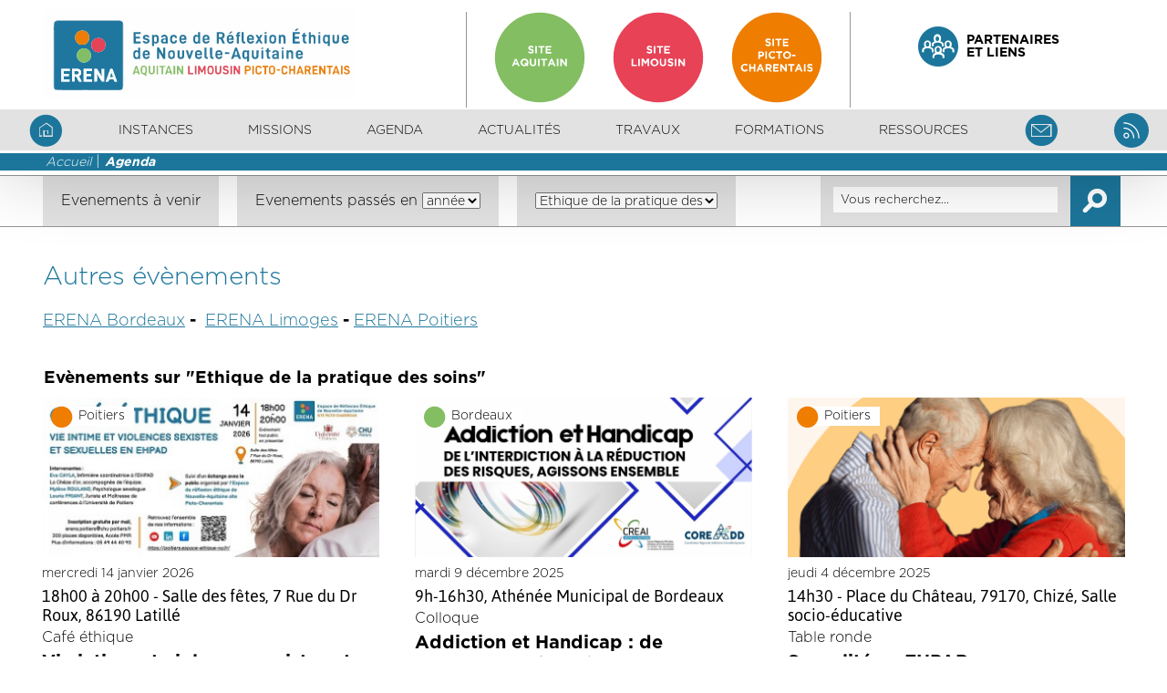

--- FILE ---
content_type: text/html; charset=UTF-8
request_url: https://www.espace-ethique-na.fr/agenda_908.html?evt=Ethique+de+la+pratique+des+soins
body_size: 11545
content:
<!DOCTYPE html>
<html lang="fr">
<head>
<meta http-equiv="content-type" content="text/html;charset=UTF-8" />
<meta name="Author" content="Agence BLUECOM" />
<meta name="viewport" content="width=device-width, initial-scale=1" />
<title>Agenda de l&#039;espace de réflexion éthique Nouvelle-Aquitaine | ERENA Nouvelle-Aquitaine</title>
<meta name="description" content="Les événements de l&#039;ERENA Nouvelle Aquitaine. Retrouvez les cafés éthiques, les conférences et autres événements organisé par l&#039;ERENA sur les sites de Poitiers, Bordeaux et Limoges." />
<meta property="og:site_name" content="Agenda de l&#039;espace de réflexion éthique Nouvelle-Aquitaine | ERENA Nouvelle-Aquitaine" />
<meta property="og:title" content="" />
<meta property="og:description" content="" />
<meta property="og:url" content="https://www.espace-ethique-na.fr/agenda_908.html?evt=Ethique+de+la+pratique+des+soins" />
<meta property="og:type" content="website" />
<meta property="og:image" content="https://www.espace-ethique-na.fr/obj/20190605171736-erena-bordeaux-limoges-poitiers.svg" />
<link rel="canonical" href="https://www.espace-ethique-na.fr/agenda_908.html?evt=Ethique+de+la+pratique+des+soins" />
<script src="https://code.jquery.com/jquery-1.12.4.min.js"></script>
<script src="https://code.jquery.com/ui/1.12.1/jquery-ui.min.js"></script>

<script src="/js/jquery.magnific-popup.min.js"></script>
<script src="/js/base-responsive.js"></script>
<script src="/responsive-slide/responsiveslides.min.js"></script>
<link rel="stylesheet" href="/responsive-slide/responsiveslides.css" />
<link rel="stylesheet" href="/welcome-base.css?224012" />
<link rel="stylesheet" href="/magnific-popup.css" />
<link rel="stylesheet" href="/welcome.css?224012" />
<link rel="stylesheet" href="/menu.css?224012"/>
<link rel="stylesheet" href="/rss.css?224012"/>
<link rel="shortcut icon" href="/favicon.ico" />
<link rel="icon" type="image/png" href="/favicon-32x32.png?224012" sizes="32x32" />
<link rel="icon" type="image/png" href="/favicon-16x16.png?224012" sizes="16x16" />
<script src="https://www.google.com/recaptcha/api.js" async defer></script>
</head>
<body>
<div id="Global">
	<div id="Contents">
		<div id="Wrapper">
		<div id="global-entete">
<div id="fixed-entete">
<div id="entete"><div class="entete">
<div class="logo" onclick="location.href='/;"><a href="/"><img src="/obj/original_20190605171736-erena-bordeaux-limoges-poitiers.svg" alt="ERENA Nouvelle Aquitaine - "/></a></div>
<div class="sites"><ul><li><a href="https://bordeaux.espace-ethique-na.fr" target="_blank"><img class="picto-menu" style="width:100px;" src="/images/bordeaux.svg" alt="bordeaux"/></a></li><li><a href="https://limoges.espace-ethique-na.fr" target="_blank"><img class="picto-menu" style="width:100px;" src="/images/limoges.svg" alt="limoges"/></a></li><li><a href="https://poitiers.espace-ethique-na.fr" target="_blank"><img class="picto-menu" style="width:100px;" src="/images/poitiers.svg" alt="poitiers"/></a></li></ul></div><div class="partenaires"><a href="/partenaires-et-liens_883.html" class="icon na icon-partenaires"><span>Partenaires<br>et liens</span></a></div></div></div>
<div id="menuSmart" class="smart">
<div id="btn" onclick="window.scrollTo(0,0);$('#smart-menu').slideToggle('fast');">
<img src="/images/menu_smart.svg" alt="Menu smartphone" />
</div><div class="smart-contact"><a href="/contact_4.html"><span class="icon na icon-mail"></span></a></div>
<div class="smart-rss"><a href="/rss.xml" target="_blank"><div class="icon-wrapper na"><img src="/images/rss.svg" class="icon-rss" /></div></a></div>
<div id="smart-menu" style="display:none;"><ul>
<li onclick="document.location.replace('/instances_971.html');"><a href="/instances_971.html">Instances</a></li>
<li onclick="document.location.replace('/missions_977.html');"><a href="/missions_977.html">Missions</a></li>
<li onclick="document.location.replace('/agenda_908.html');"><a href="/agenda_908.html">Agenda</a></li>
<li onclick="document.location.replace('/actualites_884.html');"><a href="/actualites_884.html">Actualités</a></li>
<li onclick="document.location.replace('/travaux_980.html');"><a href="/travaux_980.html">Travaux</a></li>
<li onclick="document.location.replace('/formations_2468.html');"><a href="/formations_2468.html">Formations</a></li>
<li onclick="document.location.replace('/ressources_477.html');"><a href="/ressources_477.html">Ressources</a></li>
</ul></div>
</div>
<div id="global-menu" class="ordi"><table id="Menu">
<tr id="menu">
<td onclick="document.location.replace('/index.html');"><a href="/"><span class="icon na icon-home"></span></a></td>
<td class="na">Instances
<ul class="enfant">
<li><a href="/instances_971/qui-sommes-nous_1747.html" class="na">Qui sommes-nous</a></li>
<li><a href="/instances_971/direction_972.html" class="na">Direction</a></li>
<li><a href="/instances_971/presidence_973.html" class="na">Présidence</a></li>
<li><a href="/instances_971/bureau_974.html" class="na">Bureau</a></li>
<li><a href="/instances_971/signataires_975.html" class="na">Signataires</a></li>
<li><a href="/instances_971/conseil-d-orientation_976.html" class="na">Conseil d&#039;orientation</a></li>
</ul></td>
<td class="na">Missions
<ul class="enfant">
<li><a href="/missions_977/missions-de-l-erena_978.html" class="na">Missions de l&#039;ERENA</a></li>
</ul></td>
<td onclick="document.location.replace('/agenda_908.html');"><a href="/agenda_908.html">Agenda</a></td>
<td onclick="document.location.replace('/actualites_884.html');"><a href="/actualites_884.html">Actualités</a></td>
<td class="na">Travaux
<ul class="enfant">
<li><a href="/travaux_980/observatoire-des-pratiques_982.html" class="na">Observatoire des pratiques</a></li>
<li><a href="/travaux_980/publications-de-l-erena_983.html" class="na">Publications de l&#039;ERENA</a></li>
<li><a href="/travaux_980/publications-sur-la-covid-19_2539.html" class="na">Publications sur la Covid 19</a></li>
</ul></td>
<td class="na">Formations
<ul class="enfant">
<li><a href="/formations_2468/formations-professionnelles_1139.html" class="na">Formations professionnelles</a></li>
<li><a href="/formations_2468/formations-universitaires_1140.html" class="na">Formations universitaires</a></li>
</ul></td>
<td class="na">Ressources
<ul class="enfant">
<li><a href="/ressources_477/mission-droit-de-visite-et-lien-de-confiance_3815.html" class="na">Mission Droit de visite et lien de confiance</a></li>
<li><a href="/ressources_477/etats-generaux-de-la-maltraitance_3763.html" class="na">Etats généraux de la maltraitance</a></li>
<li><a href="/ressources_477/avis-de-la-cellule-de-soutien_2348.html" class="na">Avis de la Cellule de soutien</a></li>
<li><a href="/ressources_477/revue-bioethique_911.html" class="na">Revue bioéthique</a></li>
<li><a href="/ressources_477/avis-et-rapports-ccne_912.html" class="na">Avis et rapports CCNE</a></li>
<li><a href="/ressources_477/textes-officiels_914.html" class="na">Textes officiels</a></li>
</ul></td>
<td onclick="document.location.replace('/contact_4.html');"><a href="/contact_4.html"><span class="icon na icon-mail"></span></a></td>
<td class="rss-btn" ><a href="/rss.xml" target="_blank"><div class="icon-wrapper na"><img src="/images/rss.svg" class="icon-rss" /></div></a></td>
</tr></table>
</div>
<div id="breadcrumb" class="bkg-na"><ul><li><a href="/">Accueil</a></li><li><a href="/agenda_908.html">Agenda</a></li></ul></div>
</div>
<div id="search-engine"><div id="agenda-top"><div class="agenda-filtre-interne link"><p><a href="/agenda_908.html" class="shover">Evenements à venir</a></p></div>
<div class="agenda-filtre-interne select"><p>Evenements passés en <select onchange="location.assign('/agenda_908.html?dt='+this.value);"><option value="2018">année</option><option value="2018" >2018</option>
<option value="2019" >2019</option>
<option value="2020" >2020</option>
<option value="2021" >2021</option>
<option value="2022" >2022</option>
<option value="2023" >2023</option>
<option value="2024" >2024</option>
<option value="2025" >2025</option>
<option value="2026" >2026</option>
</select></p></div>
<div class="agenda-filtre-interne select"><p><select onchange="location.assign('/agenda_908.html?evt='+this.value);"><option value="all">Choisir une Thématique</option>
$r:5
<option value="Avis+de+la+Cellule+de+soutien+%26eacute%3Bthique+ERENA" >Avis de la Cellule de soutien &eacute;thique ERENA</option>
$r:0
$r:1
<option value="Cin%26%23039%3B%26eacute%3Bthique" >Cin&#039;&eacute;thique</option>
$r:0
$r:2
<option value="Colloque+r%26eacute%3Bgional+de+r%26eacute%3Bflexion+%26eacute%3Bthique+ERENA" >Colloque r&eacute;gional de r&eacute;flexion &eacute;thique ERENA</option>
$r:3
<option value="Colloque" >Colloque</option>
$r:1
<option value="DU+d%26%23039%3B%26eacute%3Bthique+m%26eacute%3Bdicale" >DU d&#039;&eacute;thique m&eacute;dicale</option>
$r:5
<option value="Ev%26egrave%3Bnements" >Ev&egrave;nements</option>
$r:35
<option value="L%26rsquo%3Baccompagnement+en+fin+de+vie" >L&rsquo;accompagnement en fin de vie</option>
$r:10
<option value="La+recherche+sur+l%26rsquo%3Bembryon+humain+et+les+cellules+souches+embryonnaires+humaines" >La recherche sur l&rsquo;embryon humain et les cellules souches embryonnaires humaines</option>
$r:4
<option value="Les+examens+g%26eacute%3Bn%26eacute%3Btiques+et+la+m%26eacute%3Bdecine+g%26eacute%3Bnomique" >Les examens g&eacute;n&eacute;tiques et la m&eacute;decine g&eacute;nomique</option>
$r:3
<option value="Les+dons+et+transplantations+d%26rsquo%3Borganes" >Les dons et transplantations d&rsquo;organes</option>
$r:6
<option value="Les+neurosciences" >Les neurosciences</option>
$r:1
<option value="Les+donn%26eacute%3Bes+de+sant%26eacute%3B" >Les donn&eacute;es de sant&eacute;</option>
$r:5
<option value="L%26rsquo%3Bintelligence+artificielle+et+la+robotisation" >L&rsquo;intelligence artificielle et la robotisation</option>
$r:7
<option value="La+sant%26eacute%3B+et+l%26rsquo%3Benvironnement" >La sant&eacute; et l&rsquo;environnement</option>
$r:2
<option value="La+procr%26eacute%3Bation" >La procr&eacute;ation</option>
$r:27
<option value="D%26eacute%3Bbats+sur+la+fin+de+vie" >D&eacute;bats sur la fin de vie</option>
$r:11
<option value="Economie%2C+management+et+sant%26eacute%3B" >Economie, management et sant&eacute;</option>
$r:11
<option value="Ethique+et+recherche" >Ethique et recherche</option>
$r:2
<option value="Trans+humanisme+et+post+humanisme" >Trans humanisme et post humanisme</option>
$r:145
<option value="Ethique+de+la+pratique+des+soins" selected="selected">Ethique de la pratique des soins</option>
$r:0
$r:7
<option value="Vie+de+ERENA" >Vie de ERENA</option>
$r:0
$r:2
<option value="Manifestations+port%26eacute%3Bes+par+l%26%23039%3BERENA" >Manifestations port&eacute;es par l&#039;ERENA</option>
$r:19
<option value="Manifestations+sur+le+territoire" >Manifestations sur le territoire</option>
$r:3
<option value="Formation+Reflexion+Ethique" >Formation Reflexion Ethique</option>
$r:9
<option value="Philosophie" >Philosophie</option>
$r:10
<option value="%26Eacute%3Bpid%26eacute%3Bmies%26nbsp%3Bet+pand%26eacute%3Bmies" >&Eacute;pid&eacute;mies&nbsp;et pand&eacute;mies</option>
$r:13
<option value="Th%26eacute%3Bmatique+temporaire" >Th&eacute;matique temporaire</option>
$r:0
$r:3
<option value="L%26%23039%3B%26eacute%3Bthique+en+r%26eacute%3Bgion" >L&#039;&eacute;thique en r&eacute;gion</option>
$r:0
</select></p></div></div>
<div id="googlesearch"><form id="searchForm" method="POST" action="/recherche_1729.html" enctype="multipart/form-data"><input type="text" id="ErenaSearchData" name="searchData" value="Vous recherchez..."><span id="ErenaSearch" class="icon icon-search bkg-na"/></span></form></div>
</div>
<div id="MenuSmart" class="smart">
<ul>
Array</ul>
</div>
</div>
<div id="corps">
<div class="bloc txt na">
<h1>Autres &eacute;v&egrave;nements</h1>
<h2><a href="https://bordeaux.espace-ethique-na.fr/agenda_1039.html">ERENA Bordeaux</a>&nbsp;-&nbsp; <a href="https://limoges.espace-ethique-na.fr/agenda_1084.html">ERENA Limoges</a>&nbsp;-&nbsp;<a href="https://poitiers.espace-ethique-na.fr/agenda_988.html">ERENA Poitiers</a></h2></div><div class="accueil-bloc agenda interne">
<h3 class="section">Evènements  sur "Ethique de la pratique des soins"</h3>
<div class="wall-bloc" onclick="document.location.replace('/agenda_908/vie-intime-et-violences-sexistes-et-sexuelles-en-ehpad_4422.html');">
<div class="image" style="background-image:url(/obj/20251216134821-vignette-pour-site.jpg);"><div class="pastille"><span class="icon icon-pastille poitiers"></span>Poitiers</div></div>
<h5>mercredi 14 janvier 2026</h5>
<h4>18h00 à 20h00 - Salle des fêtes, 7 Rue du Dr Roux, 86190 Latillé</h4>
<h3>Café éthique</h3>
<h2>Vie intime et violences sexistes et sexuelles en EHPAD</h2>
<p>Une rencontre &agrave; destination de toutes et tous pour s&rsquo;exprimer, se questionner, &eacute;changer sans tabou !</p><p class="bkg-black nobkg-na"><a href="/agenda_908/vie-intime-et-violences-sexistes-et-sexuelles-en-ehpad_4422.html">En savoir plus</a></p>
</div>
<div class="wall-bloc" onclick="document.location.replace('/agenda_908/colloque-addiction-et-handicap-9-dec-2025_4355.html');">
<div class="image" style="background-image:url(/obj/20250918163502-creai-na_colloque-addiction-et-handicap-9-dec-2025.png);"><div class="pastille"><span class="icon icon-pastille bordeaux"></span>Bordeaux</div></div>
<h5>mardi  9 décembre 2025</h5>
<h4>9h-16h30, Athénée Municipal de Bordeaux</h4>
<h3>Colloque</h3>
<h2>Addiction et Handicap : de l’interdiction à la réduction des risques, agissons ensemble</h2>
<p>Organis&eacute; par le CREAI Nouvelle-Aquitaine, en partenariat avec la COREADD, avec le soutien de l&rsquo;ARS Nouvelle-Aquitaine et l&#039;&eacute;clairage &eacute;thique de l&#039;ERENA site Aquitain.</p><p class="bkg-black nobkg-na"><a href="/agenda_908/colloque-addiction-et-handicap-9-dec-2025_4355.html">En savoir plus</a></p>
</div>
<div class="wall-bloc" onclick="document.location.replace('/agenda_908/ehpad-et-sexualite_4406.html');">
<div class="image" style="background-image:url(/obj/20251126163546-capture.png);"><div class="pastille"><span class="icon icon-pastille poitiers"></span>Poitiers</div></div>
<h5>jeudi  4 décembre 2025</h5>
<h4>14h30 - Place du Château, 79170, Chizé, Salle socio-éducative</h4>
<h3>Table ronde</h3>
<h2>Sexualité en EHPAD</h2>
<p>A destination des &eacute;quipes en &Eacute;tablissement social ou m&eacute;dico-social</p><p class="bkg-black nobkg-na"><a href="/agenda_908/ehpad-et-sexualite_4406.html">En savoir plus</a></p>
</div>
<div class="wall-bloc" onclick="document.location.replace('/agenda_908/colloque-intimite-28-novembre-2025_4120.html');">
<div class="image" style="background-image:url(/obj/20250630114828-colloque-intimite-devoilee-28-11-25.jpg);"><div class="pastille"><span class="icon icon-pastille bordeaux"></span>Bordeaux</div></div>
<h5>vendredi 28 novembre 2025</h5>
<h4>9h-17h, IMS Académie, Hôpital Xavier Arnozan, Pessac</h4>
<h3>Colloque</h3>
<h2>Intimité dévoilée : jusqu&#039;où peut aller le soin ?</h2>
<p>Que sommes-nous pr&ecirc;ts &agrave; accepter au nom du soin, dans le soin?</p><p class="bkg-black nobkg-na"><a href="/agenda_908/colloque-intimite-28-novembre-2025_4120.html">En savoir plus</a></p>
</div>
<div class="wall-bloc" onclick="document.location.replace('/agenda_908/colloque-national-des-erer-novembre-2025_4383.html');">
<div class="image" style="background-image:url(/obj/20251022154850-colloque-national-des-erer-reims-novembre-2025.jpg);"></div>
<h5>vendredi 14 novembre 2025</h5>
<h4>A Reims</h4>
<h3>Colloque</h3>
<h2>Colloque National des ERER du 12 au 14 novembre 2025</h2>
<p>L&#039;Espace de R&eacute;flexion Ethique Grand Est accueille et organise cette ann&eacute;e le Colloque National des Espaces de R&eacute;flexion Ethique R&eacute;gionaux, les 12, 14 et 14 novembre &agrave; Reims.</p><p class="bkg-black nobkg-na"><a href="/agenda_908/colloque-national-des-erer-novembre-2025_4383.html">En savoir plus</a></p>
</div>
<div class="wall-bloc" onclick="document.location.replace('/agenda_908/1ere-rencontre-internationale-vlhe-14-nov-25_4365.html');">
<div class="image" style="background-image:url(/obj/20251003114953-1ere-rencontre-internationale-village-landais-alzheimer-141125.png);"><div class="pastille"><span class="icon icon-pastille bordeaux"></span>Bordeaux</div></div>
<h5>vendredi 14 novembre 2025</h5>
<h4>Village Landais Alzheimer Henri Emmanuelli, Dax</h4>
<h3>Colloque</h3>
<h2>1ère Rencontre Internationale du Village Landais Alzheimer</h2>
<p>Avec la participation de l&#039;ERENA site Aquitain.</p><p class="bkg-black nobkg-na"><a href="/agenda_908/1ere-rencontre-internationale-vlhe-14-nov-25_4365.html">En savoir plus</a></p>
</div>
<div class="wall-bloc" onclick="document.location.replace('/agenda_908/laicite_4382.html');">
<div class="image" style="background-image:url(/obj/20251022135331-laicite-pr-gil.jpg);"><div class="pastille"><span class="icon icon-pastille poitiers"></span>Poitiers</div></div>
<h5>jeudi 13 novembre 2025</h5>
<h4>14h30 - Centre hospitalier Laborit, salle de conférence (entrée 21)</h4>
<h3>Conférence</h3>
<h2>Laïcité en établissement de santé et Vulnérabilité, santé et spiritualité</h2>
<p>Organis&eacute;e par le Centre Hospitalier Laborit</p><p class="bkg-black nobkg-na"><a href="/agenda_908/laicite_4382.html">En savoir plus</a></p>
</div>
<div class="wall-bloc" onclick="document.location.replace('/agenda_908/conference-deontologie-ethique-droit-24-juin-2025_4277.html');">
<div class="image" style="background-image:url(/obj/20250423152214-conference-iftj-uppa-pau_deontologie-ethique-et-droit-en-clinique-24-06-25_miniature.jpg);"><div class="pastille"><span class="icon icon-pastille bordeaux"></span>Bordeaux</div></div>
<h5>mardi 24 juin 2025</h5>
<h4>17h-19h, en Visio et à l&#039;Amphithéâtre de la Présidence, UPPA, Campus de Pau</h4>
<h3>Conférence</h3>
<h2>Déontologie, éthique et droit : Des éclairages utiles sur la complexité des situations rencontrées par les professionnels</h2>
<p>Conf&eacute;rence organis&eacute;e dans le cadre des rencontres du 3S, sous la responsabilit&eacute; scientifique de St&eacute;phanie Rabiller, en partenariat avec le DAC 64 (Dispositif d&rsquo;Appui &agrave; la Coordination), avec l&#039;intervention du Dr Dubasque, membre de l&#039;ERENA site Aquitain.</p><p class="bkg-black nobkg-na"><a href="/agenda_908/conference-deontologie-ethique-droit-24-juin-2025_4277.html">En savoir plus</a></p>
</div>
<div class="wall-bloc" onclick="document.location.replace('/agenda_908/colloque-vie-affective-et-sexuelle-23-juin-2025_4261.html');">
<div class="image" style="background-image:url(/obj/20250409155946-colloque-creai-et-intimagir-na-sexe-va-et-handicap-23-juin-25.jpg);"></div>
<h5>lundi 23 juin 2025</h5>
<h4>9h-17h, Athénée Municipal de Bordeaux</h4>
<h3>Colloque</h3>
<h2>Sexe, vie amoureuse et handicap en ESMS : oui, c’est possible !</h2>
<p>Journ&eacute;e organis&eacute;e par le CREAI Nouvelle-Aquitaine en collaboration avec le Centre Ressource Intimagir, avec la participation de l&#039;ERENA.</p><p class="bkg-black nobkg-na"><a href="/agenda_908/colloque-vie-affective-et-sexuelle-23-juin-2025_4261.html">En savoir plus</a></p>
</div>
<div class="wall-bloc" onclick="document.location.replace('/agenda_908/handicap-et-protection-juridique-des-majeurs_4243.html');">
<div class="image" style="background-image:url(/obj/20250325150924-sdsdsd.png);"><div class="pastille"><span class="icon icon-pastille poitiers"></span>Poitiers</div></div>
<h5>vendredi 13 juin 2025</h5>
<h4>8h30-17h00 au 15, rue Sainte Opportune - Amphithéâtre Carbonnier</h4>
<h3>Conférence</h3>
<h2>Handicap & protection Les liaisons judicieuses</h2>
<p>Sous la direction scientifique de Laurence Gatti, Ma&icirc;tre de Conf&eacute;rences, Universit&eacute; de Poitiers, Institut Jean Carbonnier</p><p class="bkg-black nobkg-na"><a href="/agenda_908/handicap-et-protection-juridique-des-majeurs_4243.html">En savoir plus</a></p>
</div>
<div class="wall-bloc" onclick="document.location.replace('/agenda_908/colloque-gpf-ethique-et-droits-des-personnes_4199.html');">
<div class="image" style="background-image:url(/obj/20250207141416-colloque-gpf-erena-ethique-et-droits-des-personnes-polyhandicapees.jpg);"><div class="pastille"><span class="icon icon-pastille bordeaux"></span>Bordeaux</div></div>
<h5>jeudi 27 mars 2025</h5>
<h4>9h-16h30, Amphi Badinter, Immeuble Gironde, Bordeaux</h4>
<h3>Colloque</h3>
<h2>Ethique et droits des personnes en situation de polyhandicap</h2>
<p>Une journ&eacute;e de formation organis&eacute;e par le Groupe Polyhandicap France Nouvelle-Aquitaine en partenariat avec l&#039;Espace de R&eacute;flexion Ethique de Nouvelle-Aquitaine.</p><p class="bkg-black nobkg-na"><a href="/agenda_908/colloque-gpf-ethique-et-droits-des-personnes_4199.html">En savoir plus</a></p>
</div>
<div class="wall-bloc" onclick="document.location.replace('/agenda_908/feb-2025-4_4161.html');">
<div class="image" style="background-image:url(/obj/20250116163301-feb-2025_visuel.png);"><div class="pastille"><span class="icon icon-pastille bordeaux"></span>Bordeaux</div></div>
<h5>samedi  1 février 2025</h5>
<h4>à Strasbourg et en visio</h4>
<h3>Colloque</h3>
<h2>Forum Européen de Bioéthique</h2>
<p>4 conf&eacute;rences de 10h &agrave; 19h30 : "Les nouvelles addictions", "La sant&eacute; mentale de nos enfants", "Le bien-&ecirc;tre en question", "Le passage &agrave; l&#039;acte".</p><p class="bkg-black nobkg-na"><a href="/agenda_908/feb-2025-4_4161.html">En savoir plus</a></p>
</div>
<div class="wall-bloc" onclick="document.location.replace('/agenda_908/feb-2025-3_4160.html');">
<div class="image" style="background-image:url(/obj/20250116162834-feb-2025_visuel.png);"><div class="pastille"><span class="icon icon-pastille bordeaux"></span>Bordeaux</div></div>
<h5>vendredi 31 janvier 2025</h5>
<h4>à Strasbourg et en visio</h4>
<h3>Colloque</h3>
<h2>Forum Européen de Bioéthique</h2>
<p>4 conf&eacute;rences de 10h &agrave; 19h30 : "Sant&eacute; mentale et isolement", "Comment d&eacute;finir la norme d&#039;un &ecirc;tre humain tout en nuances ?", "Syndrome post-traumatique", "Identit&eacute;s et sant&eacute; mentale"</p><p class="bkg-black nobkg-na"><a href="/agenda_908/feb-2025-3_4160.html">En savoir plus</a></p>
</div>
<div class="wall-bloc" onclick="document.location.replace('/agenda_908/feb-2025-2_4159.html');">
<div class="image" style="background-image:url(/obj/20250116162245-feb-2025_visuel.png);"><div class="pastille"><span class="icon icon-pastille bordeaux"></span>Bordeaux</div></div>
<h5>jeudi 30 janvier 2025</h5>
<h4>à Strasbourg et en visio</h4>
<h3>Colloque</h3>
<h2>Forum Européen de Bioéthique</h2>
<p>4 conf&eacute;rences de 10h &agrave; 19h30 : "Sant&eacute; mentale, justice et libert&eacute;", "La folle histoire de la cr&eacute;ativit&eacute;", "Facteurs environnementaux et sant&eacute; mentale", "Anxi&eacute;t&eacute;, d&eacute;pression et burn-out, le mal du si&egrave;cle ?"</p><p class="bkg-black nobkg-na"><a href="/agenda_908/feb-2025-2_4159.html">En savoir plus</a></p>
</div>
<div class="wall-bloc" onclick="document.location.replace('/agenda_908/feb-2025_4158.html');">
<div class="image" style="background-image:url(/obj/20250116161743-feb-2025_visuel.png);"><div class="pastille"><span class="icon icon-pastille bordeaux"></span>Bordeaux</div></div>
<h5>mercredi 29 janvier 2025</h5>
<h4>à Strasbourg et en visio</h4>
<h3>Colloque</h3>
<h2>Forum Européen de Bioéthique</h2>
<p>Conf&eacute;rence inaugurale "Sant&eacute; mentale" de 18h &agrave; 19h30</p><p class="bkg-black nobkg-na"><a href="/agenda_908/feb-2025_4158.html">En savoir plus</a></p>
</div>
<div class="wall-bloc" onclick="document.location.replace('/agenda_908/tempo-du-soin_4135.html');">
<div class="image" style="background-image:url(/obj/20241203135222-sdfdsfsdf.png);"><div class="pastille"><span class="icon icon-pastille poitiers"></span>Poitiers</div></div>
<h5>mardi 10 décembre 2024</h5>
<h4>18h-20h L&#039;ALCHIMISTE, 22 ROUTE DU JONCO, LA COURONNE</h4>
<h3>Café éthique</h3>
<h2>Le bon tempo du soin, pas plus vite que la musique !</h2>
<p>Un caf&eacute; &eacute;thique propos&eacute; par le Comit&eacute; Ethique des Etablissements de Sant&eacute; Confolens, Oregon, Ruffec, La Rochefoucauld (CEESCORR) et les comit&eacute; &eacute;thiques des Centres hospitaliers Camille Claudel et d&rsquo;Angoul&ecirc;me</p><p class="bkg-black nobkg-na"><a href="/agenda_908/tempo-du-soin_4135.html">En savoir plus</a></p>
</div>
<div class="wall-bloc" onclick="document.location.replace('/agenda_908/journee-avenir-ehpad-05-12-24_4118.html');">
<div class="image" style="background-image:url(/obj/20241115095321-journee-avenir-ehpad-5-12-24-miniature.jpg);"><div class="pastille"><span class="icon icon-pastille bordeaux"></span>Bordeaux</div></div>
<h5>jeudi  5 décembre 2024</h5>
<h4>9h30-17h, Cap métiers, 102 avenue de Canéjan, 33600 Pessac</h4>
<h3>Colloque</h3>
<h2>Journée régionale Nouvelle-Aquitaine : Penser l&#039;avenir de nos Ehpad</h2>
<p>Coorganis&eacute;e par l&#039;ARS Nouvelle-Aquitaine et le G&eacute;rontop&ocirc;le Nouvelle-Aquitaine, avec l&#039;&eacute;clairage de l&#039;Espace de R&eacute;flexion Ethique de Nouvelle-Aquitaine.</p><p class="bkg-black nobkg-na"><a href="/agenda_908/journee-avenir-ehpad-05-12-24_4118.html">En savoir plus</a></p>
</div>
<div class="wall-bloc" onclick="document.location.replace('/agenda_908/colloque-erena-bordeaux-2024-save-the-date_3828.html');">
<div class="image" style="background-image:url(/obj/20241114125747-colloque-expertise-en-sante-29-nov-2024-annulation.jpg);"><div class="pastille"><span class="icon icon-pastille bordeaux"></span>Bordeaux</div></div>
<h5>vendredi 29 novembre 2024</h5>
<h4>9h-17h, IMS-Hôpital Xavier Armozan, Pessac</h4>
<h3>Colloque</h3>
<h2>L&#039;expertise en santé, quels enjeux éthiques ?</h2>
<p><strong>! Colloque annul&eacute; !</strong> - Nous reviendrons vers vous ult&eacute;rieurement</p><p class="bkg-black nobkg-na"><a href="/agenda_908/colloque-erena-bordeaux-2024-save-the-date_3828.html">En savoir plus</a></p>
</div>
<div class="wall-bloc" onclick="document.location.replace('/agenda_908/comite-ethique_3924.html');">
<div class="image" style="background-image:url(/obj/20240612153147-vignette-web-ethique-4-copie.png);"><div class="pastille"><span class="icon icon-pastille poitiers"></span>Poitiers</div></div>
<h5>jeudi 27 juin 2024</h5>
<h4>En ligne - de 13H à 14H</h4>
<h3>Conférence</h3>
<h2>Organiser et animer un comité éthique, l&#039;exemple du comité éthique de Resanté-vous</h2>
<p>Web&#039;&Eacute;thique N&deg;4</p><p class="bkg-black nobkg-na"><a href="/agenda_908/comite-ethique_3924.html">En savoir plus</a></p>
</div>
<div class="wall-bloc" onclick="document.location.replace('/agenda_908/webinaire-ethique_3794.html');">
<div class="image" style="background-image:url(/obj/20231129101552-vignette.jpg);"><div class="pastille"><span class="icon icon-pastille poitiers"></span>Poitiers</div></div>
<h5>jeudi 14 décembre 2023</h5>
<h4>En ligne - de 13H à 14H</h4>
<h3>Conférence-débat</h3>
<h2>Personnes handicapées et en situation de handicap : des personnes comme les autres ?</h2>
<p>Web&#039;&eacute;thique - webinaire sur la r&eacute;flexion &eacute;thique</p><p class="bkg-black nobkg-na"><a href="/agenda_908/webinaire-ethique_3794.html">En savoir plus</a></p>
</div>
<div class="wall-bloc" onclick="document.location.replace('/agenda_908/journee-repit-des-aidants-4-decembre-2023_3743.html');">
<div class="image" style="background-image:url(/obj/20230926101853-journee-repit-des-aidants-04-12-23.jpg);"></div>
<h5>lundi  4 décembre 2023</h5>
<h4>de 9h30 à 16h30, Conseil Départemental de la Gironde et en VISIO</h4>
<h3>Colloque</h3>
<h2>Le Répit des aidants</h2>
<p>des personnes &acirc;g&eacute;es et des personnes en situation de handicap.</p><p class="bkg-black nobkg-na"><a href="/agenda_908/journee-repit-des-aidants-4-decembre-2023_3743.html">En savoir plus</a></p>
</div>
<div class="wall-bloc" onclick="document.location.replace('/agenda_908/rencontre-hippocrate-25-sept-23_3714.html');">
<div class="image" style="background-image:url(/obj/20230825104939-rencontres-hippocrate-25-sept-23.png);"><div class="pastille"><span class="icon icon-pastille bordeaux"></span>Bordeaux</div></div>
<h5>lundi 25 septembre 2023</h5>
<h4>De 18h à 20h, Université de Bordeaux, Amphit Duguit place Pey Berland, Bordeaux et en Visioconférence</h4>
<h3>Conférence-débat</h3>
<h2>Le consentement à l’acte médical des personnes vulnérables, quelle autonomie ?</h2>
<p><em>Aspects &eacute;thiques et juridiques.</em></p><p class="bkg-black nobkg-na"><a href="/agenda_908/rencontre-hippocrate-25-sept-23_3714.html">En savoir plus</a></p>
</div>
<div class="wall-bloc" onclick="document.location.replace('/agenda_908/rencontre-cynthia-fleury-12-sept-23_3716.html');">
<div class="image" style="background-image:url(/obj/20230830093552-rencontre-cynthia-fleury-mollat-12-septembre.png);"><div class="pastille"><span class="icon icon-pastille bordeaux"></span>Bordeaux</div></div>
<h5>mardi 12 septembre 2023</h5>
<h4>18h, Station Ausone, Librairie Mollat, Bordeaux et en direct sur Youtube</h4>
<h3>Conférence</h3>
<h2>Rencontre avec la philosophe Cynthia Fleury</h2>
<p>A l&rsquo;occasion de la sortie de son ouvrage "La clinique de la dignit&eacute;" paru aux &eacute;ditions du Seuil.&nbsp;</p><p class="bkg-black nobkg-na"><a href="/agenda_908/rencontre-cynthia-fleury-12-sept-23_3716.html">En savoir plus</a></p>
</div>
<div class="wall-bloc" onclick="document.location.replace('/agenda_908/restitution-travaux-recherche-en-actions-discernement_3583.html');">
<div class="image" style="background-image:url(/obj/20230316110346-atelier-de-restitution_recherche-action-m2-dpf_discernement-23-04-2023-miniature.jpg);"><div class="pastille"><span class="icon icon-pastille bordeaux"></span>Bordeaux</div></div>
<h5>jeudi 13 avril 2023</h5>
<h4>13h-17h30, Amphi ELLUL PJJ 35 pl Pey-Berland, Bordeaux ou VISIO ZOOM</h4>
<h3>Conférence</h3>
<h2>Atelier de restitution sur la notion de discernement</h2>
<p>Par le Master 2 Droit des personnes et des familles de l&rsquo;Universit&eacute; de Bordeaux.</p><p class="bkg-black nobkg-na"><a href="/agenda_908/restitution-travaux-recherche-en-actions-discernement_3583.html">En savoir plus</a></p>
</div>
<div class="wall-bloc" onclick="document.location.replace('/agenda_908/colloque-refus-de-soin-25-nov_3243.html');">
<div class="image" style="background-image:url(/obj/20220603143636-minitature-colloque-25-novembre.png);"><div class="pastille"><span class="icon icon-pastille bordeaux"></span>Bordeaux</div></div>
<h5>vendredi 25 novembre 2022</h5>
<h4>9h-17h, Institut des Métiers de la Santé, grand amphi, Hôpital Xavier Arnozan, Pessac (33)</h4>
<h3>Colloque</h3>
<h2>Colloque Refus de soin et d&#039;accompagnement, enjeux éthiques</h2>
<p>Colloque &eacute;thique annuel de l&#039;ERENA Bordeaux, en collaboration avec le Centre de formation continue du CHU de Bordeaux.</p><p class="bkg-black nobkg-na"><a href="/agenda_908/colloque-refus-de-soin-25-nov_3243.html">En savoir plus</a></p>
</div>
<div class="wall-bloc" onclick="document.location.replace('/agenda_908/colloque-citoyennete-22-juin_3108.html');">
<div class="image" style="background-image:url(/obj/20220411130811-miniature-colloque-22-juin.jpg);"><div class="pastille"><span class="icon icon-pastille bordeaux"></span>Bordeaux</div></div>
<h5>mercredi 22 juin 2022</h5>
<h4>De 9h à 17h, Amphi Agora, Domaine du Haut-Carré, Talence</h4>
<h3>Colloque</h3>
<h2>Citoyenneté des plus vulnérables : participation et autodétermination à l&#039;épreuve de la réalité</h2>
<p>Colloque organis&eacute; en partenariat par le CREAI Nouvelle Aquitaine (Centre R&eacute;gional d&rsquo;Etudes, d&rsquo;Actions et d&rsquo;Informations en faveur des personnes en situation de vuln&eacute;rabilit&eacute;) et l&#039;ERENA Bordeaux.</p><p class="bkg-black nobkg-na"><a href="/agenda_908/colloque-citoyennete-22-juin_3108.html">En savoir plus</a></p>
</div>
<div class="wall-bloc" onclick="document.location.replace('/agenda_908/journee-consultations-ethique-clinique-25-mars-22_3012.html');">
<div class="image" style="background-image:url(/obj/20220310095847-220211_programme-journee-nat-consultations-ethique-clinique-25-mars-2022-v-finale.jpg);"><div class="pastille"><span class="icon icon-pastille bordeaux"></span>Bordeaux</div></div>
<h5>vendredi 25 mars 2022</h5>
<h4>9h-17h30, Amphi Duguit - Université de Bordeaux - Place Pey Berland - 33000 Bordeaux</h4>
<h3>Journée éthique</h3>
<h2>4e Journée des consultations d’éthique clinique</h2>
<p>Une journ&eacute;e de rencontre et d&rsquo;&eacute;changes sur le fonctionnement des consultations, groupes ou &eacute;quipes mobiles d&rsquo;&eacute;thique clinique et sur leurs m&eacute;thodologies respectives.</p><p class="bkg-black nobkg-na"><a href="/agenda_908/journee-consultations-ethique-clinique-25-mars-22_3012.html">En savoir plus</a></p>
</div>
<div class="wall-bloc" onclick="document.location.replace('/agenda_908/sante-mentale-culture-ethique_3153.html');">
<div class="image" style="background-image:url(/obj/20220214141842-capture.png);"><div class="pastille"><span class="icon icon-pastille poitiers"></span>Poitiers</div></div>
<h5>mardi  1 mars 2022</h5>
<h4>En ligne</h4>
<h3>Conférence</h3>
<h2>Quand la crise psychotique nous échappe</h2>
<p>Le centre Hospitalier Henri Laborit propose&nbsp;une r&eacute;union le mardi 1er mars 2022 &agrave; 13h30 pour pr&eacute;senter un cas clinique d&rsquo;un patient souffrant d&rsquo;une pathologie&nbsp;psychiatrique avec des difficult&eacute;s de prise en charge majeures.</p><p class="bkg-black nobkg-na"><a href="/agenda_908/sante-mentale-culture-ethique_3153.html">En savoir plus</a></p>
</div>
<div class="wall-bloc" onclick="document.location.replace('/agenda_908/rencontre-hippocrate-8-fevrier-2022_3080.html');">
<div class="image" style="background-image:url(/obj/20220114100405-rencontres-hippocrate.png);"><div class="pastille"><span class="icon icon-pastille bordeaux"></span>Bordeaux</div></div>
<h5>mardi  8 février 2022</h5>
<h4>18h-20h, Amphi Duguit - Université de Bordeaux - Place Pey Berland - 33000 Bordeaux</h4>
<h3>Conférence-débat</h3>
<h2>Rencontres d&#039;Hippocrate La folie à l’épreuve du droit de l’antiquité à nos jours</h2>
<p>Discussions autour du livre d&#039;Alexandre Bunel "Le fou, son m&eacute;decin et la soci&eacute;t&eacute;. La folie &agrave; l&rsquo;&eacute;preuve du droit de l&rsquo;Antiquit&eacute; &agrave; nos jours" (LEH &Eacute;dition).</p><p class="bkg-black nobkg-na"><a href="/agenda_908/rencontre-hippocrate-8-fevrier-2022_3080.html">En savoir plus</a></p>
</div>
<div class="wall-bloc" onclick="document.location.replace('/agenda_908/feb-samedi-5-fev_3088.html');">
<div class="image" style="background-image:url(/obj/20220114100200-feb-2022-bandeau-web-2.jpg);"><div class="pastille"><span class="icon icon-pastille bordeaux"></span>Bordeaux</div></div>
<h5>samedi  5 février 2022</h5>
<h4>En live</h4>
<h3>Conférence-débat</h3>
<h2>Forum Européen de Bioéthique 12e édition</h2>
<p>Programme du samedi 5 f&eacute;vrier - dernier jour du Forum Europ&eacute;en de Bio&eacute;thique 2022</p><p class="bkg-black nobkg-na"><a href="/agenda_908/feb-samedi-5-fev_3088.html">En savoir plus</a></p>
</div>
<div class="wall-bloc" onclick="document.location.replace('/agenda_908/feb-vendredi-4-fevrier_3087.html');">
<div class="image" style="background-image:url(/obj/20220114100139-feb-2022-bandeau-web-2.jpg);"><div class="pastille"><span class="icon icon-pastille bordeaux"></span>Bordeaux</div></div>
<h5>vendredi  4 février 2022</h5>
<h4>En live</h4>
<h3>Conférence-débat</h3>
<h2>Forum Européen de Bioéthique 12e édition</h2>
<p>Programme du vendredi 4 f&eacute;vrier</p><p class="bkg-black nobkg-na"><a href="/agenda_908/feb-vendredi-4-fevrier_3087.html">En savoir plus</a></p>
</div>
<div class="wall-bloc" onclick="document.location.replace('/agenda_908/feb-jeudi-3-fev_3086.html');">
<div class="image" style="background-image:url(/obj/20220114100111-feb-2022-bandeau-web-2.jpg);"><div class="pastille"><span class="icon icon-pastille bordeaux"></span>Bordeaux</div></div>
<h5>jeudi  3 février 2022</h5>
<h4>En live</h4>
<h3>Conférence-débat</h3>
<h2>Forum Européen de Bioéthique 12e édition</h2>
<p>Programme du jeudi 3 f&eacute;vier</p><p class="bkg-black nobkg-na"><a href="/agenda_908/feb-jeudi-3-fev_3086.html">En savoir plus</a></p>
</div>
<div class="wall-bloc" onclick="document.location.replace('/agenda_908/feb-merc-2-fevrier_3085.html');">
<div class="image" style="background-image:url(/obj/20220114100055-feb-2022-bandeau-web-2.jpg);"><div class="pastille"><span class="icon icon-pastille bordeaux"></span>Bordeaux</div></div>
<h5>mercredi  2 février 2022</h5>
<h4>En live</h4>
<h3>Conférence-débat</h3>
<h2>Forum Européen de Bioéthique 12e édition J3</h2>
<p>Programme du mercredi 2 f&eacute;vrier</p><p class="bkg-black nobkg-na"><a href="/agenda_908/feb-merc-2-fevrier_3085.html">En savoir plus</a></p>
</div>
<div class="wall-bloc" onclick="document.location.replace('/agenda_908/feb-2022-mardi-1er-fev_3084.html');">
<div class="image" style="background-image:url(/obj/20220114100021-feb-2022-bandeau-web-2.jpg);"><div class="pastille"><span class="icon icon-pastille bordeaux"></span>Bordeaux</div></div>
<h5>mardi  1 février 2022</h5>
<h4>En live</h4>
<h3>Conférence-débat</h3>
<h2>Forum Européen de Bioéthique 12e édition J2</h2>
<p>Programme du mardi 1er f&eacute;vrier</p><p class="bkg-black nobkg-na"><a href="/agenda_908/feb-2022-mardi-1er-fev_3084.html">En savoir plus</a></p>
</div>
<div class="wall-bloc" onclick="document.location.replace('/agenda_908/hippocrate-personne-confiance_3074.html');">
<div class="image" style="background-image:url(/obj/20220104151552-conf-hipp.png);"><div class="pastille"><span class="icon icon-pastille poitiers"></span>Poitiers</div></div>
<h5>mercredi 19 janvier 2022</h5>
<h4>Visioconférence</h4>
<h3>Conférence</h3>
<h2>La personne de confiance, vingt après, état des lieux et enjeux éthiques</h2>
<p>Choisir une personne de confiance est un droit du patient depuis 2002.</p><p class="bkg-black nobkg-na"><a href="/agenda_908/hippocrate-personne-confiance_3074.html">En savoir plus</a></p>
</div>
<div class="wall-bloc" onclick="document.location.replace('/agenda_908/rencontres-hippocrate-e-fiat-18-oct-21_2851.html');">
<div class="image" style="background-image:url(/obj/20210621132056-rencontres_hippocrate.jpg);"><div class="pastille"><span class="icon icon-pastille bordeaux"></span>Bordeaux</div></div>
<h5>lundi 18 octobre 2021</h5>
<h4>Amphi Duguit, Université de Bordeaux Pey-Berland, de 18h à 20h</h4>
<h3>Conférence</h3>
<h2>Rencontres d&#039;Hippocrate La relation de confiance dans le soin</h2>
<p>Le philosophe Eric Fiat interviendra sur le th&egrave;me de la relation de confiance dans le soin.</p><p class="bkg-black nobkg-na"><a href="/agenda_908/rencontres-hippocrate-e-fiat-18-oct-21_2851.html">En savoir plus</a></p>
</div>
<div class="wall-bloc" onclick="document.location.replace('/agenda_908/debat-15-sept-2021_2843.html');">
<div class="image" style="background-image:url(/obj/20210611174830-debat-droits-patients-cancerologie-15-sept-2021-v4.jpg);"><div class="pastille"><span class="icon icon-pastille bordeaux"></span>Bordeaux</div></div>
<h5>mercredi 15 septembre 2021</h5>
<h4>[Présentiel - Bordeaux Pey-Berland] et [En ligne] 19h - 21h</h4>
<h3>Conférence-débat</h3>
<h2>Ethique des choix et droits des patients en cancérologie</h2>
<p>Une conf&eacute;rence organis&eacute;e par l&#039;ERENA Bordeaux, en collaboration avec le CHU de Bordeaux, l&#039;Institut Bergoni&eacute; et la Ligue contre le cancer Gironde.</p><p class="bkg-black nobkg-na"><a href="/agenda_908/debat-15-sept-2021_2843.html">En savoir plus</a></p>
</div>
<div class="wall-bloc" onclick="document.location.replace('/agenda_908/conference-23-juin-2021_2783.html');">
<div class="image" style="background-image:url(/obj/20210517095313-210517_erena-bordeaux-conference-23-juin-2021_affiche-v3-finale.jpg);"><div class="pastille"><span class="icon icon-pastille bordeaux"></span>Bordeaux</div></div>
<h5>mercredi 23 juin 2021</h5>
<h4>[Présentiel - Bordeaux Pey-Berland] et [En ligne] 18h30 - 20h30</h4>
<h3>Conférence-débat</h3>
<h2>Quels risques pour quels bénéfices en santé, l&#039;exemple de la vaccination</h2>
<p>Une conf&eacute;rence-d&eacute;bat propos&eacute;e par l&#039;ERENA Bordeaux.</p><p class="bkg-black nobkg-na"><a href="/agenda_908/conference-23-juin-2021_2783.html">En savoir plus</a></p>
</div>
<div class="wall-bloc" onclick="document.location.replace('/agenda_908/journee-etude-autonomie-uppa-18-juin_2798.html');">
<div class="image" style="background-image:url(/obj/20210511134255-journee-etude-autonomie-uppa.jpg);"><div class="pastille"><span class="icon icon-pastille bordeaux"></span>Bordeaux</div></div>
<h5>vendredi 18 juin 2021</h5>
<h4>En ligne, de 8h45 à 18h</h4>
<h3>Colloque</h3>
<h2>Vous avez dit autonomie ? Entre solitude et sollicitude</h2>
<p>Journ&eacute;e d&#039;&eacute;tude organis&eacute;e par le Centre de Recherche sur les Droits Fondamentaux (CRDF) et l&rsquo;Institut F&eacute;d&eacute;ratif de recherches sur les Transitions Juridiques (IFRTJ), Universit&eacute; de Pau et des Pays de l&#039;Adour.</p><p class="bkg-black nobkg-na"><a href="/agenda_908/journee-etude-autonomie-uppa-18-juin_2798.html">En savoir plus</a></p>
</div>
<div class="wall-bloc" onclick="document.location.replace('/agenda_908/webinaire-initimite-et-respect-confidentialite-29-avril-2021_2769.html');">
<div class="image" style="background-image:url(/obj/20210426105118-webinaire-fas-intimite-et-respect-confidentialite-sante-29-04-2021.jpg);"><div class="pastille"><span class="icon icon-pastille bordeaux"></span>Bordeaux</div></div>
<h5>jeudi 29 avril 2021</h5>
<h4>En ligne de 14h à 16h</h4>
<h3>Conférence-débat</h3>
<h2>Webinaire Droit à l&#039;intimité et respect de la confidentialité en santé</h2>
<p>Webinaire organis&eacute; par France Assos Sant&eacute; Nouvelle Aquitaine, avec la participation de l&#039;ERENA.</p><p class="bkg-black nobkg-na"><a href="/agenda_908/webinaire-initimite-et-respect-confidentialite-29-avril-2021_2769.html">En savoir plus</a></p>
</div>
<div class="wall-bloc" onclick="document.location.replace('/agenda_908/conference-debat-annonce-maladie-grave-17-mars_2666.html');">
<div class="image" style="background-image:url(/obj/20210210143014-debat-annonce-web.jpg);"><div class="pastille"><span class="icon icon-pastille bordeaux"></span>Bordeaux</div></div>
<h5>mercredi 17 mars 2021</h5>
<h4>En ligne, de 14h à 15h30</h4>
<h3>Conférence-débat</h3>
<h2>L&#039;annonce d&#039;une maladie grave, enjeux éthiques</h2>
<p>Une conf&eacute;rence d&eacute;bat propos&eacute;e par l&#039;ERENA Bordeaux.</p><p class="bkg-black nobkg-na"><a href="/agenda_908/conference-debat-annonce-maladie-grave-17-mars_2666.html">En savoir plus</a></p>
</div>
<div class="wall-bloc" onclick="document.location.replace('/agenda_908/colloque-secret-professionnel-partage-11-dec-2020_2466.html');">
<div class="image" style="background-image:url(/obj/20200703105326-200703_colloque-secret-11-dec-2020_affiche-web.jpg);"><div class="pastille"><span class="icon icon-pastille bordeaux"></span>Bordeaux</div></div>
<h5>vendredi 11 décembre 2020</h5>
<h4>(En ligne, en direct sur Internet)</h4>
<h3>Colloque</h3>
<h2>E-Colloque ERENA Bordeaux Secret professionnel partagé, contours et enjeux éthiques</h2>
<p><em>Colloque en ligne, 10h-16h30.</em> Le e-Colloque annuel de l&#039;ERENA Bordeaux explorera cette ann&eacute;e les enjeux &eacute;thiques du secret professionnel partag&eacute;<em>. <br /></em></p><p class="bkg-black nobkg-na"><a href="/agenda_908/colloque-secret-professionnel-partage-11-dec-2020_2466.html">En savoir plus</a></p>
</div>
<div class="wall-bloc" onclick="document.location.replace('/agenda_908/report-colloque-humanites_2330.html');">
<div class="image" style="background-image:url(/obj/20200310150659-colloque-indiscipline-humanites-medicales-mars-2020-web-report.jpg);"><div class="pastille"><span class="icon icon-pastille bordeaux"></span>Bordeaux</div></div>
<h5>vendredi 20 mars 2020</h5>
<h4>Théâtre national Bordeaux Aquitain, Bordeaux</h4>
<h3>Colloque</h3>
<h2>/// REPORT /// Colloque L&#039;indiscipline des Humanités médicales à novembre 2020</h2>
<p>///// REPORT du Colloque international "L&#039;indiscipline des Humanit&eacute;s m&eacute;dicales" pr&eacute;vu les 18, 19 et 20 mars 2020</p><p class="bkg-black nobkg-na"><a href="/agenda_908/report-colloque-humanites_2330.html">En savoir plus</a></p>
</div>
<div class="wall-bloc" onclick="document.location.replace('/agenda_908/rencontres-hippocrate-fevrier-2020_2276.html');">
<div class="image" style="background-image:url(/obj/20200102112716-rencontres_hippocrate.jpg);"><div class="pastille"><span class="icon icon-pastille bordeaux"></span>Bordeaux</div></div>
<h5>lundi 10 février 2020</h5>
<h4>Librairie Mollat, Station Ausone 8 rue de la Vieille Tour, Bordeaux</h4>
<h3>Conférence-débat</h3>
<h2>Les Rencontres d&#039;Hippocrate : Violences conjugales : quel rôle pour les professionnels de santé ?</h2>
<p><strong>Venez discuter du r&ocirc;le des professionnels de sant&eacute; face aux victimes de violence conjugale.</strong></p>
<p>Conf&eacute;rence propos&eacute;e par LEH, en partenariat notamment avec l&#039;ERENA Bordeaux.</p><p class="bkg-black nobkg-na"><a href="/agenda_908/rencontres-hippocrate-fevrier-2020_2276.html">En savoir plus</a></p>
</div>
<div class="wall-bloc" onclick="document.location.replace('/agenda_908/assises-pmnd-18-12-2019_2266.html');">
<div class="image" style="background-image:url(/obj/20191211170149-visuel_pmnd_2019_678_454.jpg);"><div class="pastille"><span class="icon icon-pastille bordeaux"></span>Bordeaux</div></div>
<h5>mercredi 18 décembre 2019</h5>
<h4>Cap Métiers, 102 avenue de Canéjan à Pessac</h4>
<h3>Colloque</h3>
<h2>Assises régionales maladies neurodégénératives Nouvelle-Aquitaine</h2>
<p><strong>Les assises r&eacute;gionales "Plan Maladies Neuro-D&eacute;g&eacute;n&eacute;ratives" sont organis&eacute;es dans chaque r&eacute;gion.</strong></p><p class="bkg-black nobkg-na"><a href="/agenda_908/assises-pmnd-18-12-2019_2266.html">En savoir plus</a></p>
</div>
<div class="wall-bloc" onclick="document.location.replace('/agenda_908/gefers-j2_1727.html');">
<div class="image" style="background-image:url(/obj/20190625133457-jifess-bordeaux-7-et-8-nov-2019-photo.jpg);"><div class="pastille"><span class="icon icon-pastille bordeaux"></span>Bordeaux</div></div>
<h5>vendredi  8 novembre 2019</h5>
<h4>Athénée municipal Père Joseph Wresinski, Place St Christoly, Bordeaux</h4>
<h3>Journée éthique</h3>
<h2>XVe Journées itinérantes francophones d&#039;éthique des soins de santé - J2</h2>
<p><strong>Comment r&eacute;veler la noblesse et la beaut&eacute; de la pratique quotidienne des soins et de l&rsquo;aide aux personnes &acirc;g&eacute;es ? Un d&eacute;fi citoyen.</strong></p><p class="bkg-black nobkg-na"><a href="/agenda_908/gefers-j2_1727.html">En savoir plus</a></p>
</div>
<div class="wall-bloc" onclick="document.location.replace('/agenda_908/gefers_1726.html');">
<div class="image" style="background-image:url(/obj/20190625132857-jifess-bordeaux-7-et-8-nov-2019-photo.jpg);"><div class="pastille"><span class="icon icon-pastille bordeaux"></span>Bordeaux</div></div>
<h5>jeudi  7 novembre 2019</h5>
<h4>Athénée municipal Père Joseph Wresinski, Place St Christoly, Bordeaux</h4>
<h3>Journée éthique</h3>
<h2>XVe Journées itinérantes francophones d&#039;éthique des soins de santé - J1</h2>
<p><strong>Comment r&eacute;veler la noblesse et la beaut&eacute; de la pratique quotidienne des soins et de l&rsquo;aide aux personnes &acirc;g&eacute;es ? Un d&eacute;fi citoyen.</strong></p><p class="bkg-black nobkg-na"><a href="/agenda_908/gefers_1726.html">En savoir plus</a></p>
</div>
<div class="wall-bloc" onclick="document.location.replace('/agenda_908/diagnostic-prenatal_1218.html');">
<div class="image" style="background-image:url(/obj/20190620101308-ecographie.jpg);"><div class="pastille"><span class="icon icon-pastille bordeaux"></span>Bordeaux</div></div>
<h5>mardi 19 mars 2019</h5>
<h4>Talence</h4>
<h3>Journée éthique</h3>
<h2>Diagnostic prénatal : enjeux éthiques</h2>
<p>Rencontre d&eacute;bat propos&eacute;e par le Comit&eacute; &eacute;thique du CHU de Bordeaux.&nbsp;</p><p class="bkg-black nobkg-na"><a href="/agenda_908/diagnostic-prenatal_1218.html">En savoir plus</a></p>
</div>
</div></div>
</div>
</div>
<div id="Pied"><div class="pied">
<script>function cleanNews(n){ 	var v = $("#myEmailNews").val(); 	if(v=="Votre adresse email" && n=='1'){ $("#myEmailNews").val("");} 	if(v=="" && n=='0'){ $("#myEmailNews").val("Votre adresse email");} }</script><p class="left" id="frm"><form method="post" enctype="multipart/form-data" action="/agenda_908.html?evt=Ethique+de+la+pratique+des+soins#frm" style="margin-top:30px;"><span>Inscrivez-vous à la newsletter</span><span><input type="text" name="myEmail" value="Votre adresse email" onFocus="cleanNews('1')" onBlur="cleanNews('0')" id="myEmailNews"/><input type="submit" value="ok" name="inscriptionNews" class="ok bkg-na"/></span> <a href="/newsletter_1154.html" class="plus bkg-na">En savoir plus</a></p><div class="g-recaptcha" data-sitekey="6Lcii6oUAAAAAExq7pEFg29FZKGtnwgx6jLVSC76"></div>
</form>
<p class="social"><ul></ul></p>
</div></div>
<div id="Pied-links" class="bkg-na"><div class="pied-links"><ul><li><a href="/mentions-legales_266.html">Mentions l&eacute;gales</a></li><li><a href="/confidentialite_969.html">Confidentialit&eacute;</a></li><li><a href="/plan-de-site_970.html">Plan de site</a></li></ul></div></div><div id="logo-partenaires">
<div><img src="/obj/20211012150637-logo-bordeaux-chu.jpg" alt="ERENA Nouvelle Aquitaine - partenaires" style="height:60px;width:auto;" /></div>
<div><img src="/obj/20190625162712-fhf_logo.jpg" alt="ERENA Nouvelle Aquitaine FHF" style="height:60px;width:auto;" /></div>
<div><img src="/obj/20190625162713-fhp_logo.png" alt="ERENA Nouvelle Aquitaine FHP" style="height:50px;width:auto;" /></div>
<div><img src="/obj/20220317095323-logo-horizontal-chu-poitiers_couleurs.png" alt="ERENA Nouvelle Aquitaine - partenaires" style="height:60px;width:auto;" /></div>
<div><img src="/obj/20190625162713-logo-universite-bordeaux.jpg" alt="ERENA Nouvelle Aquitaine Universit&eacute; de Bordeaux" style="height:60px;width:auto;" /></div>
<div><img src="/obj/20190625162714-logo-universite-limoges.png" alt="ERENA Nouvelle Aquitaine Universit&eacute; de Limoges" style="height:50px;width:auto;" /></div>
<div><img src="/obj/20190625162714-universite_bordeaux-montaigne_2014_logo.svg.png" alt="ERENA Nouvelle Aquitaine Universit&eacute; de Bordeaux Montaigne" style="height:50px;width:auto;" /></div>
<div><img src="/obj/20190625162714-universite_de_poitiers.png" alt="ERENA Nouvelle Aquitaine Universit&eacute; de Poitiers" style="height:60px;width:auto;" /></div>
<div><img src="/obj/20190625162715-universite_pau_pays_de_l-adour_logo_2014.png" alt="ERENA Nouvelle Aquitaine Universit&eacute; de Pau et des Pays de l&amp;#039;Adour" style="height:60px;width:auto;" /></div>
<div><img src="/obj/20190625162715-logo_fehap.jpg" alt="ERENA Nouvelle Aquitaine FEHAP" style="height:60px;width:auto;" /></div>
<div><img src="/obj/20190625162716-universite-la-rochelle.png" alt="ERENA Nouvelle Aquitaine Universit&eacute; de La Rochelle" style="height:60px;width:auto;" /></div>
<div><img src="/obj/20190625163110-logo_du_chu_de_limoges.png" alt="ERENA Nouvelle Aquitaine CHU de Limoges" style="height:60px;width:auto;" /></div>
</div>

<script>
$('.shover').mouseover(function() {
    $(this).addClass("bkg-na");
	}).mouseout(function(){
    $(this).removeClass("bkg-na");
});
</script>	
</div>
<!-- Global site tag (gtag.js) - Google Analytics -->
<script async src="https://www.googletagmanager.com/gtag/js?id=UA-142671819-1"></script>
<script>
  window.dataLayer = window.dataLayer || [];
  function gtag(){dataLayer.push(arguments);}
  gtag('js', new Date());

  gtag('config', 'UA-142671819-1');
</script>
</body>
</html>


--- FILE ---
content_type: text/html; charset=utf-8
request_url: https://www.google.com/recaptcha/api2/anchor?ar=1&k=6Lcii6oUAAAAAExq7pEFg29FZKGtnwgx6jLVSC76&co=aHR0cHM6Ly93d3cuZXNwYWNlLWV0aGlxdWUtbmEuZnI6NDQz&hl=en&v=PoyoqOPhxBO7pBk68S4YbpHZ&size=normal&anchor-ms=20000&execute-ms=30000&cb=swyzfgwdom75
body_size: 49458
content:
<!DOCTYPE HTML><html dir="ltr" lang="en"><head><meta http-equiv="Content-Type" content="text/html; charset=UTF-8">
<meta http-equiv="X-UA-Compatible" content="IE=edge">
<title>reCAPTCHA</title>
<style type="text/css">
/* cyrillic-ext */
@font-face {
  font-family: 'Roboto';
  font-style: normal;
  font-weight: 400;
  font-stretch: 100%;
  src: url(//fonts.gstatic.com/s/roboto/v48/KFO7CnqEu92Fr1ME7kSn66aGLdTylUAMa3GUBHMdazTgWw.woff2) format('woff2');
  unicode-range: U+0460-052F, U+1C80-1C8A, U+20B4, U+2DE0-2DFF, U+A640-A69F, U+FE2E-FE2F;
}
/* cyrillic */
@font-face {
  font-family: 'Roboto';
  font-style: normal;
  font-weight: 400;
  font-stretch: 100%;
  src: url(//fonts.gstatic.com/s/roboto/v48/KFO7CnqEu92Fr1ME7kSn66aGLdTylUAMa3iUBHMdazTgWw.woff2) format('woff2');
  unicode-range: U+0301, U+0400-045F, U+0490-0491, U+04B0-04B1, U+2116;
}
/* greek-ext */
@font-face {
  font-family: 'Roboto';
  font-style: normal;
  font-weight: 400;
  font-stretch: 100%;
  src: url(//fonts.gstatic.com/s/roboto/v48/KFO7CnqEu92Fr1ME7kSn66aGLdTylUAMa3CUBHMdazTgWw.woff2) format('woff2');
  unicode-range: U+1F00-1FFF;
}
/* greek */
@font-face {
  font-family: 'Roboto';
  font-style: normal;
  font-weight: 400;
  font-stretch: 100%;
  src: url(//fonts.gstatic.com/s/roboto/v48/KFO7CnqEu92Fr1ME7kSn66aGLdTylUAMa3-UBHMdazTgWw.woff2) format('woff2');
  unicode-range: U+0370-0377, U+037A-037F, U+0384-038A, U+038C, U+038E-03A1, U+03A3-03FF;
}
/* math */
@font-face {
  font-family: 'Roboto';
  font-style: normal;
  font-weight: 400;
  font-stretch: 100%;
  src: url(//fonts.gstatic.com/s/roboto/v48/KFO7CnqEu92Fr1ME7kSn66aGLdTylUAMawCUBHMdazTgWw.woff2) format('woff2');
  unicode-range: U+0302-0303, U+0305, U+0307-0308, U+0310, U+0312, U+0315, U+031A, U+0326-0327, U+032C, U+032F-0330, U+0332-0333, U+0338, U+033A, U+0346, U+034D, U+0391-03A1, U+03A3-03A9, U+03B1-03C9, U+03D1, U+03D5-03D6, U+03F0-03F1, U+03F4-03F5, U+2016-2017, U+2034-2038, U+203C, U+2040, U+2043, U+2047, U+2050, U+2057, U+205F, U+2070-2071, U+2074-208E, U+2090-209C, U+20D0-20DC, U+20E1, U+20E5-20EF, U+2100-2112, U+2114-2115, U+2117-2121, U+2123-214F, U+2190, U+2192, U+2194-21AE, U+21B0-21E5, U+21F1-21F2, U+21F4-2211, U+2213-2214, U+2216-22FF, U+2308-230B, U+2310, U+2319, U+231C-2321, U+2336-237A, U+237C, U+2395, U+239B-23B7, U+23D0, U+23DC-23E1, U+2474-2475, U+25AF, U+25B3, U+25B7, U+25BD, U+25C1, U+25CA, U+25CC, U+25FB, U+266D-266F, U+27C0-27FF, U+2900-2AFF, U+2B0E-2B11, U+2B30-2B4C, U+2BFE, U+3030, U+FF5B, U+FF5D, U+1D400-1D7FF, U+1EE00-1EEFF;
}
/* symbols */
@font-face {
  font-family: 'Roboto';
  font-style: normal;
  font-weight: 400;
  font-stretch: 100%;
  src: url(//fonts.gstatic.com/s/roboto/v48/KFO7CnqEu92Fr1ME7kSn66aGLdTylUAMaxKUBHMdazTgWw.woff2) format('woff2');
  unicode-range: U+0001-000C, U+000E-001F, U+007F-009F, U+20DD-20E0, U+20E2-20E4, U+2150-218F, U+2190, U+2192, U+2194-2199, U+21AF, U+21E6-21F0, U+21F3, U+2218-2219, U+2299, U+22C4-22C6, U+2300-243F, U+2440-244A, U+2460-24FF, U+25A0-27BF, U+2800-28FF, U+2921-2922, U+2981, U+29BF, U+29EB, U+2B00-2BFF, U+4DC0-4DFF, U+FFF9-FFFB, U+10140-1018E, U+10190-1019C, U+101A0, U+101D0-101FD, U+102E0-102FB, U+10E60-10E7E, U+1D2C0-1D2D3, U+1D2E0-1D37F, U+1F000-1F0FF, U+1F100-1F1AD, U+1F1E6-1F1FF, U+1F30D-1F30F, U+1F315, U+1F31C, U+1F31E, U+1F320-1F32C, U+1F336, U+1F378, U+1F37D, U+1F382, U+1F393-1F39F, U+1F3A7-1F3A8, U+1F3AC-1F3AF, U+1F3C2, U+1F3C4-1F3C6, U+1F3CA-1F3CE, U+1F3D4-1F3E0, U+1F3ED, U+1F3F1-1F3F3, U+1F3F5-1F3F7, U+1F408, U+1F415, U+1F41F, U+1F426, U+1F43F, U+1F441-1F442, U+1F444, U+1F446-1F449, U+1F44C-1F44E, U+1F453, U+1F46A, U+1F47D, U+1F4A3, U+1F4B0, U+1F4B3, U+1F4B9, U+1F4BB, U+1F4BF, U+1F4C8-1F4CB, U+1F4D6, U+1F4DA, U+1F4DF, U+1F4E3-1F4E6, U+1F4EA-1F4ED, U+1F4F7, U+1F4F9-1F4FB, U+1F4FD-1F4FE, U+1F503, U+1F507-1F50B, U+1F50D, U+1F512-1F513, U+1F53E-1F54A, U+1F54F-1F5FA, U+1F610, U+1F650-1F67F, U+1F687, U+1F68D, U+1F691, U+1F694, U+1F698, U+1F6AD, U+1F6B2, U+1F6B9-1F6BA, U+1F6BC, U+1F6C6-1F6CF, U+1F6D3-1F6D7, U+1F6E0-1F6EA, U+1F6F0-1F6F3, U+1F6F7-1F6FC, U+1F700-1F7FF, U+1F800-1F80B, U+1F810-1F847, U+1F850-1F859, U+1F860-1F887, U+1F890-1F8AD, U+1F8B0-1F8BB, U+1F8C0-1F8C1, U+1F900-1F90B, U+1F93B, U+1F946, U+1F984, U+1F996, U+1F9E9, U+1FA00-1FA6F, U+1FA70-1FA7C, U+1FA80-1FA89, U+1FA8F-1FAC6, U+1FACE-1FADC, U+1FADF-1FAE9, U+1FAF0-1FAF8, U+1FB00-1FBFF;
}
/* vietnamese */
@font-face {
  font-family: 'Roboto';
  font-style: normal;
  font-weight: 400;
  font-stretch: 100%;
  src: url(//fonts.gstatic.com/s/roboto/v48/KFO7CnqEu92Fr1ME7kSn66aGLdTylUAMa3OUBHMdazTgWw.woff2) format('woff2');
  unicode-range: U+0102-0103, U+0110-0111, U+0128-0129, U+0168-0169, U+01A0-01A1, U+01AF-01B0, U+0300-0301, U+0303-0304, U+0308-0309, U+0323, U+0329, U+1EA0-1EF9, U+20AB;
}
/* latin-ext */
@font-face {
  font-family: 'Roboto';
  font-style: normal;
  font-weight: 400;
  font-stretch: 100%;
  src: url(//fonts.gstatic.com/s/roboto/v48/KFO7CnqEu92Fr1ME7kSn66aGLdTylUAMa3KUBHMdazTgWw.woff2) format('woff2');
  unicode-range: U+0100-02BA, U+02BD-02C5, U+02C7-02CC, U+02CE-02D7, U+02DD-02FF, U+0304, U+0308, U+0329, U+1D00-1DBF, U+1E00-1E9F, U+1EF2-1EFF, U+2020, U+20A0-20AB, U+20AD-20C0, U+2113, U+2C60-2C7F, U+A720-A7FF;
}
/* latin */
@font-face {
  font-family: 'Roboto';
  font-style: normal;
  font-weight: 400;
  font-stretch: 100%;
  src: url(//fonts.gstatic.com/s/roboto/v48/KFO7CnqEu92Fr1ME7kSn66aGLdTylUAMa3yUBHMdazQ.woff2) format('woff2');
  unicode-range: U+0000-00FF, U+0131, U+0152-0153, U+02BB-02BC, U+02C6, U+02DA, U+02DC, U+0304, U+0308, U+0329, U+2000-206F, U+20AC, U+2122, U+2191, U+2193, U+2212, U+2215, U+FEFF, U+FFFD;
}
/* cyrillic-ext */
@font-face {
  font-family: 'Roboto';
  font-style: normal;
  font-weight: 500;
  font-stretch: 100%;
  src: url(//fonts.gstatic.com/s/roboto/v48/KFO7CnqEu92Fr1ME7kSn66aGLdTylUAMa3GUBHMdazTgWw.woff2) format('woff2');
  unicode-range: U+0460-052F, U+1C80-1C8A, U+20B4, U+2DE0-2DFF, U+A640-A69F, U+FE2E-FE2F;
}
/* cyrillic */
@font-face {
  font-family: 'Roboto';
  font-style: normal;
  font-weight: 500;
  font-stretch: 100%;
  src: url(//fonts.gstatic.com/s/roboto/v48/KFO7CnqEu92Fr1ME7kSn66aGLdTylUAMa3iUBHMdazTgWw.woff2) format('woff2');
  unicode-range: U+0301, U+0400-045F, U+0490-0491, U+04B0-04B1, U+2116;
}
/* greek-ext */
@font-face {
  font-family: 'Roboto';
  font-style: normal;
  font-weight: 500;
  font-stretch: 100%;
  src: url(//fonts.gstatic.com/s/roboto/v48/KFO7CnqEu92Fr1ME7kSn66aGLdTylUAMa3CUBHMdazTgWw.woff2) format('woff2');
  unicode-range: U+1F00-1FFF;
}
/* greek */
@font-face {
  font-family: 'Roboto';
  font-style: normal;
  font-weight: 500;
  font-stretch: 100%;
  src: url(//fonts.gstatic.com/s/roboto/v48/KFO7CnqEu92Fr1ME7kSn66aGLdTylUAMa3-UBHMdazTgWw.woff2) format('woff2');
  unicode-range: U+0370-0377, U+037A-037F, U+0384-038A, U+038C, U+038E-03A1, U+03A3-03FF;
}
/* math */
@font-face {
  font-family: 'Roboto';
  font-style: normal;
  font-weight: 500;
  font-stretch: 100%;
  src: url(//fonts.gstatic.com/s/roboto/v48/KFO7CnqEu92Fr1ME7kSn66aGLdTylUAMawCUBHMdazTgWw.woff2) format('woff2');
  unicode-range: U+0302-0303, U+0305, U+0307-0308, U+0310, U+0312, U+0315, U+031A, U+0326-0327, U+032C, U+032F-0330, U+0332-0333, U+0338, U+033A, U+0346, U+034D, U+0391-03A1, U+03A3-03A9, U+03B1-03C9, U+03D1, U+03D5-03D6, U+03F0-03F1, U+03F4-03F5, U+2016-2017, U+2034-2038, U+203C, U+2040, U+2043, U+2047, U+2050, U+2057, U+205F, U+2070-2071, U+2074-208E, U+2090-209C, U+20D0-20DC, U+20E1, U+20E5-20EF, U+2100-2112, U+2114-2115, U+2117-2121, U+2123-214F, U+2190, U+2192, U+2194-21AE, U+21B0-21E5, U+21F1-21F2, U+21F4-2211, U+2213-2214, U+2216-22FF, U+2308-230B, U+2310, U+2319, U+231C-2321, U+2336-237A, U+237C, U+2395, U+239B-23B7, U+23D0, U+23DC-23E1, U+2474-2475, U+25AF, U+25B3, U+25B7, U+25BD, U+25C1, U+25CA, U+25CC, U+25FB, U+266D-266F, U+27C0-27FF, U+2900-2AFF, U+2B0E-2B11, U+2B30-2B4C, U+2BFE, U+3030, U+FF5B, U+FF5D, U+1D400-1D7FF, U+1EE00-1EEFF;
}
/* symbols */
@font-face {
  font-family: 'Roboto';
  font-style: normal;
  font-weight: 500;
  font-stretch: 100%;
  src: url(//fonts.gstatic.com/s/roboto/v48/KFO7CnqEu92Fr1ME7kSn66aGLdTylUAMaxKUBHMdazTgWw.woff2) format('woff2');
  unicode-range: U+0001-000C, U+000E-001F, U+007F-009F, U+20DD-20E0, U+20E2-20E4, U+2150-218F, U+2190, U+2192, U+2194-2199, U+21AF, U+21E6-21F0, U+21F3, U+2218-2219, U+2299, U+22C4-22C6, U+2300-243F, U+2440-244A, U+2460-24FF, U+25A0-27BF, U+2800-28FF, U+2921-2922, U+2981, U+29BF, U+29EB, U+2B00-2BFF, U+4DC0-4DFF, U+FFF9-FFFB, U+10140-1018E, U+10190-1019C, U+101A0, U+101D0-101FD, U+102E0-102FB, U+10E60-10E7E, U+1D2C0-1D2D3, U+1D2E0-1D37F, U+1F000-1F0FF, U+1F100-1F1AD, U+1F1E6-1F1FF, U+1F30D-1F30F, U+1F315, U+1F31C, U+1F31E, U+1F320-1F32C, U+1F336, U+1F378, U+1F37D, U+1F382, U+1F393-1F39F, U+1F3A7-1F3A8, U+1F3AC-1F3AF, U+1F3C2, U+1F3C4-1F3C6, U+1F3CA-1F3CE, U+1F3D4-1F3E0, U+1F3ED, U+1F3F1-1F3F3, U+1F3F5-1F3F7, U+1F408, U+1F415, U+1F41F, U+1F426, U+1F43F, U+1F441-1F442, U+1F444, U+1F446-1F449, U+1F44C-1F44E, U+1F453, U+1F46A, U+1F47D, U+1F4A3, U+1F4B0, U+1F4B3, U+1F4B9, U+1F4BB, U+1F4BF, U+1F4C8-1F4CB, U+1F4D6, U+1F4DA, U+1F4DF, U+1F4E3-1F4E6, U+1F4EA-1F4ED, U+1F4F7, U+1F4F9-1F4FB, U+1F4FD-1F4FE, U+1F503, U+1F507-1F50B, U+1F50D, U+1F512-1F513, U+1F53E-1F54A, U+1F54F-1F5FA, U+1F610, U+1F650-1F67F, U+1F687, U+1F68D, U+1F691, U+1F694, U+1F698, U+1F6AD, U+1F6B2, U+1F6B9-1F6BA, U+1F6BC, U+1F6C6-1F6CF, U+1F6D3-1F6D7, U+1F6E0-1F6EA, U+1F6F0-1F6F3, U+1F6F7-1F6FC, U+1F700-1F7FF, U+1F800-1F80B, U+1F810-1F847, U+1F850-1F859, U+1F860-1F887, U+1F890-1F8AD, U+1F8B0-1F8BB, U+1F8C0-1F8C1, U+1F900-1F90B, U+1F93B, U+1F946, U+1F984, U+1F996, U+1F9E9, U+1FA00-1FA6F, U+1FA70-1FA7C, U+1FA80-1FA89, U+1FA8F-1FAC6, U+1FACE-1FADC, U+1FADF-1FAE9, U+1FAF0-1FAF8, U+1FB00-1FBFF;
}
/* vietnamese */
@font-face {
  font-family: 'Roboto';
  font-style: normal;
  font-weight: 500;
  font-stretch: 100%;
  src: url(//fonts.gstatic.com/s/roboto/v48/KFO7CnqEu92Fr1ME7kSn66aGLdTylUAMa3OUBHMdazTgWw.woff2) format('woff2');
  unicode-range: U+0102-0103, U+0110-0111, U+0128-0129, U+0168-0169, U+01A0-01A1, U+01AF-01B0, U+0300-0301, U+0303-0304, U+0308-0309, U+0323, U+0329, U+1EA0-1EF9, U+20AB;
}
/* latin-ext */
@font-face {
  font-family: 'Roboto';
  font-style: normal;
  font-weight: 500;
  font-stretch: 100%;
  src: url(//fonts.gstatic.com/s/roboto/v48/KFO7CnqEu92Fr1ME7kSn66aGLdTylUAMa3KUBHMdazTgWw.woff2) format('woff2');
  unicode-range: U+0100-02BA, U+02BD-02C5, U+02C7-02CC, U+02CE-02D7, U+02DD-02FF, U+0304, U+0308, U+0329, U+1D00-1DBF, U+1E00-1E9F, U+1EF2-1EFF, U+2020, U+20A0-20AB, U+20AD-20C0, U+2113, U+2C60-2C7F, U+A720-A7FF;
}
/* latin */
@font-face {
  font-family: 'Roboto';
  font-style: normal;
  font-weight: 500;
  font-stretch: 100%;
  src: url(//fonts.gstatic.com/s/roboto/v48/KFO7CnqEu92Fr1ME7kSn66aGLdTylUAMa3yUBHMdazQ.woff2) format('woff2');
  unicode-range: U+0000-00FF, U+0131, U+0152-0153, U+02BB-02BC, U+02C6, U+02DA, U+02DC, U+0304, U+0308, U+0329, U+2000-206F, U+20AC, U+2122, U+2191, U+2193, U+2212, U+2215, U+FEFF, U+FFFD;
}
/* cyrillic-ext */
@font-face {
  font-family: 'Roboto';
  font-style: normal;
  font-weight: 900;
  font-stretch: 100%;
  src: url(//fonts.gstatic.com/s/roboto/v48/KFO7CnqEu92Fr1ME7kSn66aGLdTylUAMa3GUBHMdazTgWw.woff2) format('woff2');
  unicode-range: U+0460-052F, U+1C80-1C8A, U+20B4, U+2DE0-2DFF, U+A640-A69F, U+FE2E-FE2F;
}
/* cyrillic */
@font-face {
  font-family: 'Roboto';
  font-style: normal;
  font-weight: 900;
  font-stretch: 100%;
  src: url(//fonts.gstatic.com/s/roboto/v48/KFO7CnqEu92Fr1ME7kSn66aGLdTylUAMa3iUBHMdazTgWw.woff2) format('woff2');
  unicode-range: U+0301, U+0400-045F, U+0490-0491, U+04B0-04B1, U+2116;
}
/* greek-ext */
@font-face {
  font-family: 'Roboto';
  font-style: normal;
  font-weight: 900;
  font-stretch: 100%;
  src: url(//fonts.gstatic.com/s/roboto/v48/KFO7CnqEu92Fr1ME7kSn66aGLdTylUAMa3CUBHMdazTgWw.woff2) format('woff2');
  unicode-range: U+1F00-1FFF;
}
/* greek */
@font-face {
  font-family: 'Roboto';
  font-style: normal;
  font-weight: 900;
  font-stretch: 100%;
  src: url(//fonts.gstatic.com/s/roboto/v48/KFO7CnqEu92Fr1ME7kSn66aGLdTylUAMa3-UBHMdazTgWw.woff2) format('woff2');
  unicode-range: U+0370-0377, U+037A-037F, U+0384-038A, U+038C, U+038E-03A1, U+03A3-03FF;
}
/* math */
@font-face {
  font-family: 'Roboto';
  font-style: normal;
  font-weight: 900;
  font-stretch: 100%;
  src: url(//fonts.gstatic.com/s/roboto/v48/KFO7CnqEu92Fr1ME7kSn66aGLdTylUAMawCUBHMdazTgWw.woff2) format('woff2');
  unicode-range: U+0302-0303, U+0305, U+0307-0308, U+0310, U+0312, U+0315, U+031A, U+0326-0327, U+032C, U+032F-0330, U+0332-0333, U+0338, U+033A, U+0346, U+034D, U+0391-03A1, U+03A3-03A9, U+03B1-03C9, U+03D1, U+03D5-03D6, U+03F0-03F1, U+03F4-03F5, U+2016-2017, U+2034-2038, U+203C, U+2040, U+2043, U+2047, U+2050, U+2057, U+205F, U+2070-2071, U+2074-208E, U+2090-209C, U+20D0-20DC, U+20E1, U+20E5-20EF, U+2100-2112, U+2114-2115, U+2117-2121, U+2123-214F, U+2190, U+2192, U+2194-21AE, U+21B0-21E5, U+21F1-21F2, U+21F4-2211, U+2213-2214, U+2216-22FF, U+2308-230B, U+2310, U+2319, U+231C-2321, U+2336-237A, U+237C, U+2395, U+239B-23B7, U+23D0, U+23DC-23E1, U+2474-2475, U+25AF, U+25B3, U+25B7, U+25BD, U+25C1, U+25CA, U+25CC, U+25FB, U+266D-266F, U+27C0-27FF, U+2900-2AFF, U+2B0E-2B11, U+2B30-2B4C, U+2BFE, U+3030, U+FF5B, U+FF5D, U+1D400-1D7FF, U+1EE00-1EEFF;
}
/* symbols */
@font-face {
  font-family: 'Roboto';
  font-style: normal;
  font-weight: 900;
  font-stretch: 100%;
  src: url(//fonts.gstatic.com/s/roboto/v48/KFO7CnqEu92Fr1ME7kSn66aGLdTylUAMaxKUBHMdazTgWw.woff2) format('woff2');
  unicode-range: U+0001-000C, U+000E-001F, U+007F-009F, U+20DD-20E0, U+20E2-20E4, U+2150-218F, U+2190, U+2192, U+2194-2199, U+21AF, U+21E6-21F0, U+21F3, U+2218-2219, U+2299, U+22C4-22C6, U+2300-243F, U+2440-244A, U+2460-24FF, U+25A0-27BF, U+2800-28FF, U+2921-2922, U+2981, U+29BF, U+29EB, U+2B00-2BFF, U+4DC0-4DFF, U+FFF9-FFFB, U+10140-1018E, U+10190-1019C, U+101A0, U+101D0-101FD, U+102E0-102FB, U+10E60-10E7E, U+1D2C0-1D2D3, U+1D2E0-1D37F, U+1F000-1F0FF, U+1F100-1F1AD, U+1F1E6-1F1FF, U+1F30D-1F30F, U+1F315, U+1F31C, U+1F31E, U+1F320-1F32C, U+1F336, U+1F378, U+1F37D, U+1F382, U+1F393-1F39F, U+1F3A7-1F3A8, U+1F3AC-1F3AF, U+1F3C2, U+1F3C4-1F3C6, U+1F3CA-1F3CE, U+1F3D4-1F3E0, U+1F3ED, U+1F3F1-1F3F3, U+1F3F5-1F3F7, U+1F408, U+1F415, U+1F41F, U+1F426, U+1F43F, U+1F441-1F442, U+1F444, U+1F446-1F449, U+1F44C-1F44E, U+1F453, U+1F46A, U+1F47D, U+1F4A3, U+1F4B0, U+1F4B3, U+1F4B9, U+1F4BB, U+1F4BF, U+1F4C8-1F4CB, U+1F4D6, U+1F4DA, U+1F4DF, U+1F4E3-1F4E6, U+1F4EA-1F4ED, U+1F4F7, U+1F4F9-1F4FB, U+1F4FD-1F4FE, U+1F503, U+1F507-1F50B, U+1F50D, U+1F512-1F513, U+1F53E-1F54A, U+1F54F-1F5FA, U+1F610, U+1F650-1F67F, U+1F687, U+1F68D, U+1F691, U+1F694, U+1F698, U+1F6AD, U+1F6B2, U+1F6B9-1F6BA, U+1F6BC, U+1F6C6-1F6CF, U+1F6D3-1F6D7, U+1F6E0-1F6EA, U+1F6F0-1F6F3, U+1F6F7-1F6FC, U+1F700-1F7FF, U+1F800-1F80B, U+1F810-1F847, U+1F850-1F859, U+1F860-1F887, U+1F890-1F8AD, U+1F8B0-1F8BB, U+1F8C0-1F8C1, U+1F900-1F90B, U+1F93B, U+1F946, U+1F984, U+1F996, U+1F9E9, U+1FA00-1FA6F, U+1FA70-1FA7C, U+1FA80-1FA89, U+1FA8F-1FAC6, U+1FACE-1FADC, U+1FADF-1FAE9, U+1FAF0-1FAF8, U+1FB00-1FBFF;
}
/* vietnamese */
@font-face {
  font-family: 'Roboto';
  font-style: normal;
  font-weight: 900;
  font-stretch: 100%;
  src: url(//fonts.gstatic.com/s/roboto/v48/KFO7CnqEu92Fr1ME7kSn66aGLdTylUAMa3OUBHMdazTgWw.woff2) format('woff2');
  unicode-range: U+0102-0103, U+0110-0111, U+0128-0129, U+0168-0169, U+01A0-01A1, U+01AF-01B0, U+0300-0301, U+0303-0304, U+0308-0309, U+0323, U+0329, U+1EA0-1EF9, U+20AB;
}
/* latin-ext */
@font-face {
  font-family: 'Roboto';
  font-style: normal;
  font-weight: 900;
  font-stretch: 100%;
  src: url(//fonts.gstatic.com/s/roboto/v48/KFO7CnqEu92Fr1ME7kSn66aGLdTylUAMa3KUBHMdazTgWw.woff2) format('woff2');
  unicode-range: U+0100-02BA, U+02BD-02C5, U+02C7-02CC, U+02CE-02D7, U+02DD-02FF, U+0304, U+0308, U+0329, U+1D00-1DBF, U+1E00-1E9F, U+1EF2-1EFF, U+2020, U+20A0-20AB, U+20AD-20C0, U+2113, U+2C60-2C7F, U+A720-A7FF;
}
/* latin */
@font-face {
  font-family: 'Roboto';
  font-style: normal;
  font-weight: 900;
  font-stretch: 100%;
  src: url(//fonts.gstatic.com/s/roboto/v48/KFO7CnqEu92Fr1ME7kSn66aGLdTylUAMa3yUBHMdazQ.woff2) format('woff2');
  unicode-range: U+0000-00FF, U+0131, U+0152-0153, U+02BB-02BC, U+02C6, U+02DA, U+02DC, U+0304, U+0308, U+0329, U+2000-206F, U+20AC, U+2122, U+2191, U+2193, U+2212, U+2215, U+FEFF, U+FFFD;
}

</style>
<link rel="stylesheet" type="text/css" href="https://www.gstatic.com/recaptcha/releases/PoyoqOPhxBO7pBk68S4YbpHZ/styles__ltr.css">
<script nonce="uelPJtuEHDdu2Wus15zLqg" type="text/javascript">window['__recaptcha_api'] = 'https://www.google.com/recaptcha/api2/';</script>
<script type="text/javascript" src="https://www.gstatic.com/recaptcha/releases/PoyoqOPhxBO7pBk68S4YbpHZ/recaptcha__en.js" nonce="uelPJtuEHDdu2Wus15zLqg">
      
    </script></head>
<body><div id="rc-anchor-alert" class="rc-anchor-alert"></div>
<input type="hidden" id="recaptcha-token" value="[base64]">
<script type="text/javascript" nonce="uelPJtuEHDdu2Wus15zLqg">
      recaptcha.anchor.Main.init("[\x22ainput\x22,[\x22bgdata\x22,\x22\x22,\[base64]/[base64]/MjU1Ong/[base64]/[base64]/[base64]/[base64]/[base64]/[base64]/[base64]/[base64]/[base64]/[base64]/[base64]/[base64]/[base64]/[base64]/[base64]\\u003d\x22,\[base64]\x22,\x22ScK6N8KQw65eM2Uew4DCol/CosObeEPDrVTCq24Lw67DtD1vCsKbwpzCiV3CvR5aw5EPwqPCq3HCpxLDgVjDssKeAsOzw5FBVcOEJ1jDhMO2w5vDvFUYIsOAwrzDtWzCnk9qJ8KXVF7DnsKZeTrCszzDu8KUD8OqwohvAS3CiwDCujp/w6DDjFXDscOawrIAKApvSghsNg4GMsO6w5sfRXbDh8O4w6/[base64]/CqRvCh8OATmVEZsOuOcOfwo02wpLCp8KgR1R5w4zCu1Juwo0INsOFeCI+dgYvdcKww4vDqsOTwprCmsOAw5lFwpR5YAXDtMKsa1XCnzhBwqFrQMKTwqjCn8KIw4zDkMO8w6kGwosPw5TDrMKFJ8KYwqLDq1xocHDCjsO6w4psw5k0wpQAwr/[base64]/CmQ/CplwBOXXCl8KYIHtXaFt8w4HDu8OfDsOAw6gGw58FE1lncMK9RsKww6LDm8KXLcKFwpcuwrDDtxPDtcOqw5jDg3QLw7ciw7LDtMK8C1YTF8O9GsK+f8OlwpFmw78XKTnDkEogTsKlwrwLwoDDpyHCnRLDuRDCrMOLwofCocOEeR8/W8OTw6DDiMO5w4/[base64]/CoD48wqUmwrvDu8OOwrvCojsWQ8KfdMK9Uw9jASXDnhjCoMK8wpvCvilLw5nDjcKENcK3AcO+bcOMwpzCqVjDusO8wpBxw4thwrzCsSbCuDkrBsOKw5HCocKkwqA5QcOhwoDCmcOkLSXDqUbDg33Cm2hRQH/[base64]/DvyIvwrlhwp7ChcOhemLDokTCvHLCmx8Vw6/[base64]/DlxvDt8OQwrzCpiTDuWLCscKww4fDlMKpw4HDqw4AacOKY8KaPxrDtCvDrEbDiMOuexjCmClywo9/w7TCicK3J3NQwogvw4PCoEzDvEzDgijDrsONTSDChksIFm4Fw4xUw7DCrcOnWhBww70UQn4fTEo/ER/DoMKMwozDm3vDgXBnETxWwq3DgEvDvy7Ck8KRP3XDisKpfSvCqMKyJhMuKw5aL1hIIEDDlyN3wpplwpcnO8OOZsKzwrPDnxhoM8OyeUnCmsKMwrbCssOIwqfDpMOxw77DlQ7Dn8K2HsKlwoRywp3Cn1HDnnfDtXArw71zY8OQPk3DmMKOw4hFecKlMH/CkiQww4LDgcOMZ8KuwoRDJMOqwpZMVsO4w4MEFMKZN8OvSDZNwqfDhhjDg8OlAsKUw6TCjMOUwohPw4PCnVXCrcOFw6LCo3LDk8KDwoZvw4zDqBFCw6xmCEfDvcKAwoPCri4cSMO/QcKvNEJ6PkTClcKbw7rCosKEwpdOwoPDtcOrSzQcwqDCrUzCrsKrwpgGLcKMwqfDsMK5KyTCrcKmD23CnRE7wqfCog0Uw48KwrICw5dmw6jDpcONBcKZw7FXPxxmA8OSw4psw5IyIAAeBS7Dtg/CozBQwp7CnCRwPUUTw6pCw67Di8OsAMKqw7PClsOoHsOzasOMwqkuw4jCgUNEwoh/wrRJHsKWw5fClsK5PkLCjcOxw5p6IMO3w6XCqsK1VsKAwppHWm/Di2UpworCqhTDtcKhGsOUa0Nhwr7Dm3gfwr5hSsOyOmbDgcKcw5UewqPCrMOLVMOcw700GMKaY8Ofw6Efw6Z6w4/CtsOtwo0yw6TDrcKpw6vDgcKmOcOww6gRaX1ODMKFfmLCumrCgW/DkMOlUHgXwolFw7Alw73CgwZrw4vCnMO7wqJ8E8K+wrnDgEh2woFGYx7CvXYKw4JRMjZ8YgHDnQxuPxhrw4pGw6VRwqDChsO9w7nCp2nDgzduwrHCrX9oaxzCmcKLaCsDwrNUTRfCsMOXwrnDvnnDtMKGwqw4w5TDpMO+HsKnw6Ytw6vDncOWQsOxIcK/w4vCvz/Ck8OOOcKLw5FJw7I6QMOXw7shwoYsw73DmzHCqUnCrBtIXMKNdMKrKcKSw7wvQDUGOMKGSirCqzhdCsK8wrBrAhhrwoPDrnDDvcKaQMOrwozDhnXDgMO+w5LClGU/w7jCjXjDssOAw7B1E8KzH8O4w5XCm2x6CMKtw6MWFMOlw4UTwotqBBVtwrjCn8KtwpMrCcKLw4HCsSdvfcOAw5MrE8KKwrdyFsOfw4HDk1vDgMOMFMOkCF/DqmMqw7LCuVnDsWQsw59cSAxMTjtKw5NTbgZvw5/DggMNJMO9WMO9JQ9RdjLDqcKtw7d3woPColMCwrjDtRhXJ8OIQ8KALgjClFDDscKrQ8K0wrfDpcKHPcKNYsKKHRYMw61SwrjCqQJtVcO4wrIcwrzChsKOPyLDisOuwqdndknCmiYKwrHChF3CjcOjOMOpKsOxYsOYWR3Dm0B8SsKLccKewr/[base64]/CvS/Ch8OfwrcoCSRfw4BNEsO9XcOYw7TDl2XCvU/DjirDvsOJworDhMKIIsKwOMOPw7QzwopDGSVCYcOuTMOSw5E0JFhYGn4ZSMKTFkx8TSzDmcOTwoM9w449MxnDvsOqfMOBLMKBw47DqcOBEi81wrfCrSgLwoh/UMObVsKiw53Du2TCi8OmKsKiw7R4EBrDocKYwrtRwosZwr3DgcORfcOqSzNqH8KGwrbCsMKgwq4MWcO/[base64]/[base64]/DiMKfCWnDo8ONwp3CqlYRwo3ChMKBe8KnwrvDnmAGKBrCm8KKw6HCncKrOSpcVhUoMMOzwo/CqMKqw5LCgFDDhAfDr8K2w6rDsV5Ie8KSbsKlZnt3CMOIwrokw4ENYnzCosOLEz0JIsKSwpvDgh5fw7k2OXs/G1XDtk7Dk8KAw5TDlsOCJiXDtMK3w5LDvMK8HSlkExrCvsOHfgTCtQk2w6R4w7RjSkTDuMOdwplgAm1gH8K0w5BbUsKMw69fCEAnLS3Dp1kGH8OFwopgwqrCj0TCucKZwr1oSsK7fSMvJUMiwqvDu8OnVsKqwpHDgBJ9cEbCt0cAwq1uw5HDj0NnVlJHwp/Cq2E+dHh/IcO8E8Olw7Ecw4vDhCzDpmBXw5vDiSk0w4PCnFwcDcOZw6JFwpXDicKTw7LDqMKtaMO/w4HDi1E5w7Nuw45sOMKJGcKewr4TE8OowpQhw4ksQsOOwosWEXXCjsOjwo0Cw7QEbsKAMMOIwozCnMOybTNTLznCvwHCtyPDn8KhcMObwrzCicOlIQoEPRHCqAQNAgl9MsK7w6Q2wrcaFWwdZ8OXwoA/asOLwr91ZsOKwoY4w6vCr3/Cv0B2LcKnwpDCl8K6w4vDq8OAw4HDqsKGw7DCm8KBw6Bkw6NBIsOIZMK7w6Rnw5jDrxhxGhIkAcOUUjQpSMOQAzzDqmU+eElxwprCvcOLw5bCiMKJUMO7RMKcc1RSw6tbw63Cn1ZhPMKhF3LCm3/[base64]/[base64]/w7jCg8K2w7XDo8Kpw5XDli8le8OQMQHCgjFhw4PDm8OnYcOEwrXDhVLDiMKpwoBmHMKnwovDscO6awg8d8OOw4/CuGEgQRNxw57DqsK4w5IKVXfCtcKtw4HDjsKywo/ClBdbw65+w7zDtSrDnsOeXlpNIk8bw65EZsKqwo90fVLDlMKRwoXDiG0rBcKJfMKAw6A9w71pGsKzJkDDmjYsXMOTwpB0wpUYSGU8w4YacFLCsxDCg8Kdw4cSL8KWbn/DicOHw6HCmjXCl8Oew5bCvcOxb8OzDUrCrMK9w5LDnB8hRTnDp0bDqhbDkcKffHtZXsKrPMO7clo9BhcIw4xEIy3DmWt9KVFcBcOUDXjCtcOMwqfDkXUlJcO7cg/[base64]/DiXIzJydRwq/CnXXDtsO+wo8lwolmU3kpw5JjND5XOMKQwo4Kw6UvwrBCw5vDicOIw6bDjD/CoxPDnsK5N3JpGCHCk8OSwoTDqX3Cpgx6XAbDqsOxYcOUw5VgZsKmw5LDq8KgFMKpI8OBwqAgwp9gw4Ncw7DCnVfCqQkMCsKuwoAlw74yd00awrt/wo7DvsKuwrDDv1E8P8KawoPCkDJVwpzDucKqU8O3cSbCvnDDq3jCo8KpfxzDvMO6XMKCw7J/U1cqNA/DuMOdVz7DjxsACR1lCFrCgkTDu8KTPMO8A8KMSVvDrzfCiTLCtlRbwr8ARsOPZcKLwrLCiFFOSGnCuMK0HQNgw4N9woonw4k+bGgAwrQ8YX/DpXTCnRxTwovCnMKiwpJaw7nDp8O0eG03UMKbVcOawopEdMOJw5p2CEc6w4jCmQIdXsO/ZcKjZcORw4UkIMKMwpTCtnhRPSVUUMOGA8KPwqMVM1bDrkkYK8Knwp/DpUTCkRhOwp7DsyTCv8KbwqzDriYzUloNCMO+wosSHcKswoLDtsK/[base64]/CqcKkBcOYLsKSw5t4WmVFw59TGcOFWS0MCWzCj8ODw4QSOmN6woxHwofDvDPCssO9w5bCpmE+KUsucWsJw6xDwrFBwoEKN8OpdsOwesKKW3UmPSbCsHwcdcOqWRQhwovCsCtMwofDonPCmHPDssK5wr/[base64]/wpVdw6Jxw7/[base64]/w7LDmQDCs8O5aQPCqjVBwqkgN8OKK1vDu0TCuXZLAcObCj/CnQptw43CuD4Vw5rDvxzDvk5Jw5hfc0Uowp8Fw7kkRjHDnVppZsObw5oLwqrDlsKxAcO8ZcKAw4TDjsO1amB0w4XDgsKkw5AwwpTCrX7Ch8O5w5dYwplNw5/DscOew48TZCTCjXkLwqJCw7DDmcKewp8WJXtkwrVhw67DgTHCqMOuw5IEwrtowroCdMOcwpvDrFVwwqsfJ0U9w5/DpErCiTFuw70Tw7/CqmTDvzTDtMOXw7pbF8OAw4bCuxdtHMOlw7wQw5Z3VcK1Y8Kww6NIfC1fwqAqwoISawdyw40Uw4dbwq0aw7sKCUcFRCxfw4QAHE5dFMOzREnDiFxLLU9GwrdhOcK9WALDrSzDilR4bzbCmsKewrdoZXjCilnDnk/DkcOrG8O6SMOQwqBmHMK/S8Khw78HwoDDihB0w687QMKHwrTCm8OMTcOFesOwbDXCpcKTQ8OEw6JJw654EkkkccKTwq3CqnnDt2HDsm3DksO9wotfwq9+wobCiFNsJnJ+w5RvUh3CgwUUTiTCizHCjmRtJSMMCHPCsMOkAMOnWsOhw5/CnC/[base64]/Cuy/CvcKTb8OOw4Jmwr1YXzUsecK3w6LDu8OSworCn8OyP8OZaSDChBhdwp3DqsOkM8KbwoJpwol7DcODw4AjaHjCvcOqwrxASsK7MD/CtMKMeiIubWsYWGDCl2NmEH/DtMKcVFReS8O6fsKkw5bCn2rDksOuw6cKw5vCmU7CoMKuDzLCrMODRcOJLnrDgEXCgGRJwp1Cw59zwqjCk1XDssKnV3TCrMOhP03DvBnDrkMjwo/DpwAwwqEOw67CnlsjwpghSsKWDsKOw4DDsBoEw7PCrsOuUsObw4ZYw5A2wovCpA4BHwLCvTzCuMKMw47Ct3DDknIORQoLEsKMwp8xwoXDi8K0w6jCo3HDu1QMwpUyJMKnwqPDksO0w6LCiCVpwpcdEMONwozDgsOYK2c3wp8EEsOAQMKiw4p/bRHDsmApwqjCjMKgXSgqeG3DisOMKsO1wpPDs8KbG8KAw6M6McK3YWnDiXLDisK5dsOww7XDm8KOw4t2YidUw451cjfDrsKvw6N4EwjDkhHDtsKJwoV9CT1UwpXCsCt6w5wmIyXCn8Opw6PCpzBEw41Aw4LCgGzDiF5mw7TDmGzDgcK6w4dHFcKawq/CmWzCjn7ClMKowrILDE0jw5FewotML8K4NMOTwrjCux/CnEPCnsKNZHV1ecKNw7TCucK8wpjDg8KyAhQyXwzDpQ7DosO5bV4NOcKBccO+w7vCm8OyasK9w4kse8Kewo1IDcOEw5fDq1pgw6/CoMOBfsORw5pvwr5Aw6HDgsOscMKSwotIw6rDssOKVlbDjkxSw5HClcOZZzLCnD3DucK5RMOpADvDg8KLYsOcAQ5Pwqk6CMKFenk/w5k0dSIewosXwpp4DsKBHcKXw5JHX2jDllnCsREWwrbDs8Kmwq0QZcKow7vDkxvDvQHDn3t9NsKpw7jCvDfCisOpKcKJOcK/w70fwqBVBUBEM07DusOATxTDqcO2w5fCnMK2FBYxa8Kxw6kOw5LCuENDdwZSw6Y3w4wbFGpTbcOlwqdlQiLCvUfCsAQYwrDDl8OTw6UMwqvDjAxswpnCu8O4bsKtTXF/D152wqjCqDfDpmk6WFTDmsK/T8KLw7k0w6NaPMKIwr7DvADDkU9jw44qUMOmXMKvw5vCiFNYw7tgeA/DrMKfw7TDh1jDicOowqZ1w7Y+FxXCpD0hVX/CtmjCnMK2K8OUacK3wo/[base64]/DkVRaasKDPsKwwprDh0/CqsO4RcKLw6rDk8OmKngCwqHCtEDCrxLDlm0+W8OBUihWJ8K6woTDuMO9Om7Cni7DrDDCpcKCw7FYwq0cRMKBw7/DtsOfwqwWwoRvXsOpJGQ7wqEPSRvCn8OwXcONw6HCvFgVJCrDgibDrMK0w7rDo8KUwpXDvnQ4w5bDihnCkcOmw7dPwr/[base64]/DVQQGQbDtWXCjn1PwqpGFMO2ElFoMcKowrfChUUHwotAwoLCsylkw4HDtVs1fRLCssOPwqQQTMOdw4zCq8OCwqp3BVHDsiU5HW5HJcObK0t2eEHDqMOvEyZeTHllw7/Ch8OawqnCp8OFelEwBsKhwo44wroVw4HDscO5BEvDoD1OBMOmYz3CjcOaJjPDiMOoDcKQw4tpwprDvjPDkkLCmBjDk2TCnULDt8KLMQQ/w4p0w6glMMKzQ8K3FAZ8AQvCpB/[base64]/DrhkpFD4ecxQKwq49XRzDlBbDssKJLw5yLMKdIMKPw79XfBPCnnXDsyc5w7IhUiLDp8O+wrLDmx/DncO8RMOmw4sDGihULBjCjjxdwpnDt8OXBmfDpcKmPFdEFsO2w4TDh8Kvw5rCvRbCtcOgKUrCiMKkw4kJwqDChCPCmcOAMsOCw484Pl8TwoXChh1DbR/[base64]/Dj8O5LzRgw4LDhhPCmMKUB8KHLcO+wqTCkUcDUSJkw41KMMKsw7guJcO9w7TDv0/Cuio1w7rDuntYw5dGMmRkw6LCncOrF0jDpsKDU8OBPMK2f8Osw4vClHbDtsKkC8OYBm/DhwTCusOPw47CqjJocMKSwqZmNXxvb0zDtEwZbsKdw4wHwpo6ak3CglHCpGIiwo8Vw5XDhMOtwo3DosOifXxcwpBGa8Kaf04SKRrDjEZqdxR9woo9QW1NQmhQWFkMJjUXwrEyO0TCs8OMf8OGwp/CoCXDksO7NcOmUWsnw4nCgsK7SjtSwrYwb8OGw7fCryLCi8KSVzLCocKvw5LDlMKsw7cSwpLCqMO8c19Mw7HCq0rDhx3CjGhWUH4dERgaw7rDgsOzwoQowrfCpcKDWwHDusK0RxHCvV7DrRjDhg0Jw4sPw6rCtDRtw4/CrAJAY1rCuDMrYknCsjkcw7zDs8OnAMOdw4zCl8OjPMK+AMKyw6N3w6NgwqvCohzDtQpVwqLCighJwpjDrSbDn8OOEcO4IF1qA8O6DhIqwrjCtsO/w41cTcKsd2DCuCzDlhHCsMKNFkx8WcO4wonCpgfCvsOZwoXDm35BcnHCj8K9w4/CksO/wpTCijpqwrDDjcOWwoNMw5Mpw60XNVc6w6LDrMKXGybCncObXS/[base64]/DqcKhch5qw6rCgBTClmbDisKQZxIywozCrEgww4bCtiN7XU/Ct8O1w58XwonCr8OJwoNjwqQJDsKTw7rCr0nClsOSwq7Cp8O7wpVDw5YSKRTDsDdfwqxOw5kwByvCvwApA8KxZDQsSQ/DnMKJwp3CmHPCusObw5FxNsKKEsKMwqYWw4PDhMKrSsKvw40Lw4E2w75CfljDgyBYwroOw411wpvDtcOoC8Ocwp3ClWgBw6wTesOQelTClRVAw4QZBk16worCh11SWMKeSsOIOcKLE8KTTG7CkRPDjMOPHcKPAT3CrnbDg8KKFcOjwqdbX8KfY8K/w7LCksOFwroxTcOPwqHDqwPCncOmwq/DksOpB0ssbDTDlk/Dgg0NFsKoFwzDr8KPw64QNyVZwpnCpcKmQjXCvyJbw4DCvClsV8KadMOAw79qwolmTQtLwrTCoSvCjMK2I3NOUB4GPEvCqMO9cWPDomnCnHQ8XsOAw4/CrsKAPTBHwpsQwqfCrhY/Rk7CqTQmwoJ1w65Wdk0dPMOxwq3Cr8Kqwp1hw5rDlsKCMjjCgsOjwpFlwonCnHLCm8OvHhbDmcKTw4ZVw7Q6wr/CtsK8wqscw7bCrm/DjcOFwqlxHDbCtMKzYU3DnngLdWXCnMO0KMKwasOOw5FdKsKyw5kyZzl3AwLDtx8kNBBHw5t2DUkdcGEtHEoLw54Kw50kwq4Qw6XClBsZw4Ijw4J/Y8Oqw4JDIsKbLcOkw75Tw7B3R2tDw6JMMsKMw6JOw7rDgGlGw4FrWMKaVxtkwpTClsOeS8Odwo8oNg4oSsKMN2fCjgd5w6nCtcOZHVHDgwHDosORE8Oqb8KnQsOKwpXCgkk/[base64]/DmFvCnMKBw7LCs8OrTcKDbsO7w4h0CsOtAcORQVfDksK0w6fDkmvClcOUw5ZKwrTDp8Klw5vCqCtew7DDhcO9PcKBZsOUJsOYG8O9w65ZwrzCh8OCw5nCuMOlw5/[base64]/CocKOw5RlIMKybMOswqpgw757UMOJw4kBFzFFYQVPYEPClcKpDMKeAWzDtcKtccK8R3khwo/Cn8OdS8O+cRfDqcOtw5U/E8KXw5Nkw6YJVj8pG8K/D2DCjVPCp8KfJcORMm3CkcO5wrRvwqYWwq3Dq8OiwrfDvnomwpBxwpkqSMOwJMO8XWkvIcK2wrjCsHl1K17Dv8ObLBN5dsOHdzkbwp1ge2LDmcKxH8KzdCfDgkrDrnUNFMKPwr0jVxIrHlzDu8K6FnDCjsOQwqtfJcKqwo/DscOPS8OMSsK5wrHCkMKRwrrDhhBIw5vCmsKQfcK4HcKGfcKsZkfCs3DDiMKTTsOnJBQ7wodJwpLCqWfDhE0sX8KFGWDChmESwqUuBRzDpjjDt1bCjnjDvsO/w7XDhcOLwpXCgDjDu1/[base64]/wpYuw6QPWcOeHsOoDcOOw4LDiMKtwpzDoUMNw6DDsEE8KsOGbMKyZ8KmV8OtBBRyAcOPw5TCkcO4wrfChcKyRnVOUMKJXX9zwrXDu8Kvw7HCmcKfHsOdOCpXRi4MaWlycMOdQsK1woDChcKWwoojw7jClMOfw7FVY8KNbMOsVsO1w74nw53CpMOdwqXDosOAwq8aJ2/[base64]/DisKJwqTDhFTDiHXDv0XCkMKBwpowaTTCtgzCkgjDtcK8OsOHw4NBwqkVR8K1dGdSw6l4UAJMwr7Cu8O4C8KuWhXDuUnClMOPwojCvTlAwpXDkXvDt0IDHBfDr0cUeD/[base64]/Cg8KTA8KJHMOmImpQw4kZwovDv0IGw7zDtXNDFcOIcXDDqsOdIcODOHFOCsKbw4I+w7Bgw47DoTnDjCZLw5o2ZGfCusOgw7DDj8K/woMoM39bw5RfwpPDpcOhw7cmwq5hwqPCvEMcw6pQwo5Vw59kw6Z4w47CvsKtBm7Ct1JzwpBVKgQ1wrzDn8OWW8KrcEbDvsK+JcKUw6bDqcOkF8Kaw7LCnsOGwrBuw7g/DMK4wpUPwr8BQWlebC1AJ8KiP0jDhMKFKsOqU8K0wrISwq1tF14LYsKMwofDlQlYLsKEw73DsMOJwqXDnXw6w67CgRVUwrwkwoFTwrDDpMKowrgHU8KYBX4rSiHCuSlEw6d6HAJPw6TCo8OQw4vCuCZlw5TCncO0dhTCg8O6wqbCucO/wojDqkfCo8KnfMOVP8KDwojCkMKOw67CusK9w7fCqcOIwqx/[base64]/DlTXDrFpYw6TDqmdgw47Cu8K/e0BmwpfCisK3w5lqw4ltw712S8Kkw7jCpDXDp2TCo3wewrPDukjDssKOwrE/wqY3XcKcwrDCncOFwod0w6oHw5bDhyPCnBVEfzbCiMONw67Cn8KYFcKcw6/DoCXDpsO+c8KEE3Avw5LCpMOXOmEIbMKaAwEZwrIowp0GwpoMacO5EA7CscKIw5QvZcKNQTZ4w6QEwpjCph1Oe8OIDVbCtMK6D1jCucOkChwXwpEbw7taX8K4w7DCusOHHcOXbwc/w6nDucODw7slDsKmwqgww6fCsyhVTMO9TnbDrcOWfRPDimrCpUDChMKKwrfCvsOsKz/CkcKofwgDwrcsJhJOw5IoYGTChwHDjDh1NcOQecKqw6/[base64]/DpcOjGmnDqsKKcsOsKggMw4LDjMOYdRPClMO1QUPDuGMVwrlIw6BDwr8EwpwDwrs5aVDDk3DCosOjBSRHeg3Dp8KUwq9tHWXCn8OdeivClz/DtsKQDcKZfsKPBsKfwrRvwr3DgTvCik3DnkU6w6zCqcKSay5Uw41+VMOFdMOMw59BD8OMIkBORkhCwowoIwXCkgjCg8OobhDDpsO8wp/DpcKDKSEowpvCk8Oaw6PChlfCvAMNYTZ0GcKHBsOlDcO4fcKuwrg4wqbCt8OdIMK6Zi3Cly5Hwp5mVsKowqzDlsKWw4sAwrZDOFLCtWLCngrDrm/[base64]/[base64]/DomnCk8Olw43CssKtZyo7wqTChcK1wq5jw7hYMMKOGsOPUcO9wp9SwoXCuDjCscO1Qg3CjV3DucKMWEPChMOeZMO+w4nCr8OXwrE2wrhRYXDDv8OcOj8IwrfClxbDr1zDqX0KPhV5wrTDvnAcI33DrU/DgsOqejc4w4ImFBYYfcKDU8OOFnXCnlvDqsOYw6wNwoZ7J05NwrsZw7rChBLCkT8cHcORLHw/wplBY8KFbsO4w6jCsAVpwrNLw5/CjkbCimTDnsOjK2rDjSbCtERPw48BYALDsMK8wpIqLsOrw7PCinjCr3LCkR93bsOIcsO+LcOwCzo2OENJwpUGwrnDhisdMcO8wrHDksKuwrpUesOQLMKFw4wXw4ggJMKxwrrDpSLCuTzCjcO0NQ/CkcKxMsK7wrDChmECFEHDjHPDoMOvw40hCMO/[base64]/DixJ5QX91w7Fuw69RcsO4WGzCqQ/CnMOywpvCmlwWw5DDiMKCwoLCksOXb8O1Uz3DiMKfworCl8Kew6trwrnChHojdkEvw7HDo8K7fSYGDcOjw5h/bxfClMK1TWLDsRgUwqQxw5Q7w4dxBlQAw5vDi8OjRGbDj082w6XCgk57esK1w5DCvsKDw7o7w61yWsOsAlXCn2fDlEkxP8KnwoNZw4XCnwpZw7NVYcKAw5DCh8OTIgrDo0dYwrjCkm0/wqhlSEjDuTrCs8Kmw5zDmU7DmyzCjyMkacKhw4/ClsOAwqvCrgUOw5jDlMOqKDnCpcOww4bCvMO6ZU5UwpfClAJRMFcLw77DjsORwpXCkGFINkXDqiPDisK7L8KYG2JRwrHDtsKnJsOBwpJPw5hIw5/CqB3Cmk8dGwDDvsKMWcKxw54Ww7PDiX3DgXsWw4jDplDCtcOMd1QfRRdqVBvDqFFCw6vClXTDtsO6w7/DmxzDlMK8RsOWwoPCm8OtH8ONExHDngYLKsOJbEzDt8OoZ8KeN8Kcw4XCjsK5wq0Uwp/[base64]/UsOSFHbCtR7DkcKjWwxHIWTCkcKbXAXDrX0Fw6d8w4YiAxZ1HGbCtMO2fiHDrsKzFsKpNsOzwoZbKsKwXXRAwpLDkXvCjTIAw7tMbkJXw6Z0wr/Do07Djhw5CBdEw7jDp8OTw7AvwoYIEMKkwr0nwqvCncO0wqrDtRXDnsOew5XCpVU8Pz7CrMOsw559L8Otw4wfwrDCpARlw7UORlRvPsOawrVRw5PChMKfw5doR8KBPsOMRsKoJXRww40Iw7LCjcOAw7bDsHHCp0A6N0sew7/Cvgc/w6BTNsKlwqBGTMONMShUewN1UsK8wqzDkCEXeMONwo9/[base64]/CuHxiOcKqw7pYMD3DrcKgwqbDtWXDi1rCnsOCw5YMVzduwpIew5zDvcKnw7F1w4vDjAYdwrbCn8OMCnt3wrVHw6sfw5wKwowtbsOFw4p5R0ATBkTCkxYCE3cMwpXDiG8oEwTDr0/DpsKDKMOvT0rCq15pOMKLwqPCrnUywrHCjDPCnsKzUMO5HFI8f8Kqw6QMw7A9UMOvecOSF3XDgcKJczUhwrzCpD93DMO6wqvCnsOxw6/[base64]/DjMKoPiDDgcK8wpofw44xEsOXMAfCqsKiw6TCscORwr/CvEdTw6bDqiMSwoYWQDjCqcOAEQ5/[base64]/DrX7Dl8KxbzLDq8KDDsOrwpTDrMK+dcO7McKuw4Y9EWQrw6/[base64]/fcO6w7MLw4FZfQTDiVfDgcODJTLDusOowrHCgj7DnjdxfiwLM0TCmV/CjMKhZjNIwrPDqcK4LwgsJMO2LVEWw5NGw79KEcOFw7DCjxQTwqsucVzDtx/Dp8Oww5MHF8KbSsKHwq8neUrDnMKAwofDm8K9w4vCl8KTXwXCn8KFJ8Krw6leVgFBOyTCqcKXw7bDrsK9wpnDkxtBHzl5eA3CkMKrcMK1TcK6w5XCiMOQwq9KK8OaTcKWwpfCmcODwr/[base64]/[base64]/[base64]/CpMOYZMKJwrTDgG3DmGLDvcKYRHcWwow6W3nCvFjDukPChcKYJndPwpXDnBDCu8OjwqTChsKRIR1SRcOfw43CqRrDg8KzN098w7YiwoPDu1PCrR1xMsK6w6HCuMOMYxnDvcKeHy/DkcKcamLCgMO9XnPCg3hpF8Osd8KYwpnDl8K+w4fClnXDvsOawpp/ZMOqwqlYwpLCvEDCmzbDqcKAHQzCngTCt8OzKkrDg8O/w6/CrHxFIsOUfQ7DkMKKasOTZ8KCw7AfwoJ7w7nCsMKnwojCo8OFwplzwrLCs8KqwrfDsWXCp3twM358WDVYw5FiDMONwppWwr3DomsWFVbCiVMEw6RGwqFnw7HDuwvChnEew6/Cv38MwoPDnDjDl05Jwq8HwroCw7cjOEPCvMKnWMOWwoTCrcONw5MIwrJmSU8yfRkzQQ7CtUI7QcKXwqvCkysmRg/DlDN6TcKgw63DhMKZWsOKw6Aiw5sewofChTZVw5dYBQt0dDdrbMOECsO+w7d6wp7DqsKrwr8LAcK4w7xCMsOwwo4BFz0OwphAw7/Dp8OVHcOOw7TDhcOHw6fCmcOHZ1oMOQTClDdYNcOKw5jDqjrDiDjDsATCrMOFwokBDQHDvl7DmMKlfMOEw7c8w4sMw7zCrMOrwoNsGh3CrxBaXAguwqvDhcKcJsOWwpbCrQ8TwoU3HR/DtMOHRMK1McOwOcKUw6/CnTJTw47DusOpwrZBw5DDunfDjsKCM8OLw753wp7CrQbCo19tFhjCv8Kjw7hOE0rDvH/ClsKsJWPCrRQNMS/DuD/DlcOVw5ocQytDVMO2w4nDonRswrXChsOfw5IBwptUw44LwpAeDcKdwrnCtsKAw7QROCFBc8OPV0jClsK2J8KTw6IMw6VWw6VxR1Z6wr/Cr8OVw5/Dnlw1w4Zawrtiw7sMwp7CqEzChDPDscKuZhfCm8OCVGDCqsKOE0HDtcKITCNvP1hjwrTDmTExwpNjw4M1w4UPw5RTaSXCqFsINcOtw6fCtcOTRsKOSjbDknguw6UOwoTCq8O6Q2dbw7TDosKqID3DvcK3wrXCizHDksOWwpdMO8OJw7t9WX/DrcOTwpjCiTnCtyPCjsOQCGHCncKBXnnDu8K2w5g7wpzCpRJZwqLCrkXDnjTCncO6w6PDkSgMw7TDv8OawoPDnmrCoMKBw6PDgcOaa8OJYD43AMKYX2ZHbXllw60iw4nDrg3DgHfCnMKFSDfDvzfDjcOmKsO9w4/CiMOzw6FRw5nDtn3Dt2oLQD8Xw6zDiwLDgsK9w5fCsMK4ccOIw6IMGAdJw58KEV9WLBBRA8OSGhLDp8K5WQ0kwqwJw5TDpcK9fsKkcBrCgjRpw4dULXzCkmEcRsO4woLDokzCsHhVW8OvciZ9wq/DtH0kw7s3VcKuwojChcOrKMO/w6LCmHTDk2Bcw4h1wq7DlMKqwrBkH8Kiw6/DgcKQwpAeDcKDb8OTcnfCryTCtsKuw4RMTMO8OcKNw7d0G8Kaw5/[base64]/[base64]/CljVlw6vDi8OuEkksFhBfwp/[base64]/DozQuQcKYwqwEUmlsW8OBwohqPw5rwosMw4R3w5LDrsKwwpZhwqt7wo3DhzhoDcKiw6PCiMOWw5fDv1XDgsKpbG16w59kLsKYwrBwL0nCimzCulImwrjDviXDnlnCjsKAWcO7wpBdworCp0/CvUXDi8KUJTDDisOFccK8w5/DpV1jFnHCi8O8Xl/Co21aw4zDlcKNfljDs8OWwoQjwogGHcK7K8KwanXCh1fDkDERw5dwb2zChMK5w6nCh8OLw5zCpcOYw48HwodKwqfCgMKMwrHCgMO7wp8Hw5fCuRfCgGRQw4rDqcOpw5TDqcOtwo3DtsKsEEvCsMOpYUEmLMKrI8KAXxPCjMKnw5xtw7bCi8Oxwr/[base64]/CgcO4Z8OlwpRnXMOfw7Ujw6TDlMKRw6AFw7AUw44ZZ8Kdw600H0vDlyACwo89w7TDmsODOwwQScOIEwbDhHPClA9/[base64]/Dm8OMwpPCvG7CrMKKEULCt8KNwrpJw63DsFkxw6YtH8K9IMKmwrPDp8KBJk14w77DkggNeDd9fsKEw5didMO9wo/CiFLDnT8odMOSOhbCucOrwrbDlMKuw7bDo0AHcyx8Hi1XBcOlw61dGSPDmsKeHMOfPmTCjQ3Doj3CicOww6nChSjDqMOHwpzCr8OuT8OPFsOCDWLCpUgsa8KEw67DicKJwpHDgMOZw4Zzwrp5w5XDi8KjG8KbwpDCgFbCt8KGYnHDsMO6wrk/ECvCisKfAcO5K8KIw7vCh8KBbgbCoFbCncObw5QmwrZ6w5R6IhsrOAJKwrHCuiXDmQpJXzJ/w6osTg4kPcOSOWdkw4krEitewoRyRcKxXcOZWxXDt3HDt8KCw6LDqkzDosOGFS8FE0/CgMK/w7HDjMKndcOHOsOyw5fCqFjDvMKJAkzDucKHAcOvw7rCgsOjREbCuCTDu2XDjMKEQsOoRsO5VcOmwqMzFMOkwqnCmcKsQznClQYZwoXCqgwZw51Sw7/DmcK+w5V2NsK3wqzChkfDuD7Ch8KHKG8gSsOrw4TCqMKeTFFhw7TCocKrw4dOYMO2w4nDvXZcwq/DkhUXw6rDpBoZw65OAcKUw68GwpxXC8ORR1fDuA5pfcOGwoLCg8KSwqvCpMO3wrc9EW7Cn8KMwqzCuz8SJMO4w4NIdsOqw51mX8Ofw6HDugtDw41zwq/[base64]/NnjDkHswN0cIw5TCnsO4cMOrBMOnw6Iew619w6/CusKKwpLCtsKADDjDmEnDlQlUfA7CnsOGwq0lamlSw4/CpgFewo/Cr8KpKsO+woJIwox6wpJuwo8TwrnDoUzDuH3Dlx/DhibCqxNRHcOTC8KRXlXDqD/DtiMmPcK2wqTCn8Ksw54ybMKjJ8KVwrvCusKWeVfDqMOpwoItwrVsw4HCqMO3TxLCkcK6L8Obw5HClsK9wocNwpoSKTDDuMKwe0/Cmj3CrVc7QG1eW8OMw4bChE55NnrDh8KICcOMGMOhKTYsZX4ySiXCnXfDlcKewojCgMKMwpN/wqbChD3CiCnChzPClcKTw7/[base64]/DjBvDqWDCgcKFwqHDkj7CiDnDncOVwoU2wrFswrdiG8OQwrvDvzY2e8Kpw6sec8OSFcOBbcKrXFduPcKLEcOBT3kiTHpBw6o3w47CiG5kcMKPJx8Pwrx6ZX/[base64]/Csgk6D8OYwq8WbyfDr8O8w4TDscKSwoFTw7LCtVMwT8KXw5J1fCDDssKyQcKMw6LCrMOtecKWcMKXwq0Ob2Y7wrHDhh0KRsOBwqrCtC04OsKxw7ZKwosZDh47wp1UYRg6wqNHwoYYFDYpwo3DhMOQw4ANwoBJDRzDpMO/FAXDlsKrHcObw4/DvAhSbsO7wrQcwpkQwpc3wqEZdhLDiyrDpcOvL8O2w6k4TcKHwrDCpsOJwrYgwoANST8UwpDDp8O4Bg1QQBDDmsK4w6Q6w4wXWmMlw4TCh8OSwq/DrEPDl8OZwrQSL8O6WmVVFQ9Cwp/DgCLCisOOYMOKwrlRw4ZDw6lDCyXChkNXG2lEZg/CniXDnsOhwqMrwoLCtcOAXMK4w4crw4vDplvDpCvDtQViaGFgBsOeN01/wqvCqlVpPMORw5xMWEvDv28Sw5Mww4s0JnvDlWdyw7nDhsKDwqx4NsKOwoUgajzDgwhjJWFXwqHCq8KaclYaw6nDm8KiwrbCtMO+MsKrw6vChcOLw5Rkw6/Cm8Oyw4wCwrjCqMOLw63Dv0FiwqvCkT/DvMKiChfCribDjT3CpB98UsK1OlbDsBZpw4Bqw4onworDt0cAwoNQwovDqMKCwpp1wpvCssKfKBtId8KAbcONQsKAwqfCnw/CpxnCnzpNwobCrELDgXsTTMKSwqDCvMKkw4DCisOUw4vCi8OmasKaw7bDplPDrGjDu8OYVMOyJMKPOS1gw5XDiU/DjMOtD8KnTsKCPTcFUsOWSMOHIgnDnyYEWcKQw5fDrsOtw5nCnU0ew70Jw4kwwoNSwr3Clx3DnT0Qw43DiynCj8O8XiMjw492w7ccwrciAMKrwq4ZB8K7wo/CpsKVXsOgXShGwqrCssK1IDpYHWnDosKXw4nCnDrDoR7CtsK4HAXDkMORw5DCggw8XcKWwqsvb3UMc8ODwqXCljfDpUZKwqhdRsOfERJrw7jDusKOSiYmBwXCtcKPH1vDlh/CisK7NcO4YVlkwplYXsKTw7fCkjF8KcO7N8KwKEXCv8Olw4haw6fDn1/[base64]/CksKdUjrCs00bXcOgOjjCl8O9G8OqQWDDp8OeVcOAHsKLwr3DpjUMw5IqwoPDm8O4wpdDXwrDhcOTw4MrFjNPw5pqNsOPPA/DlMORd1klw63CvVYeFsKbYi3DvcOow4/Ciy/CqUjCssOTwqDCoVcNWsOvPEXCtW7DuMKIw6N4wrvDjMOcwrYvMHLDnSwgwrxdNsOxUipoW8KRw7gIbcKpw6LDtMOgOwfCjMK6w4/CoCjDssKbw5LCh8Ktwo0swqwiSUUUw7/[base64]/PMOzw5XCk8KSw4lewqnDlMKhw7/DkMOoMjICwrouw60OHglNw6FMF8OYP8OLwrR3wpdEwpPCjcKAwrwSMcKVwrvDrcOLHV7DlcKZCigKw7wfOE3CvcKqEcOzwoLDncKlw6jDig4zwpTCh8K/w7UMw7rDuGXCnMKdwr/[base64]/CkyV9VUzCrsO5DUDDm1fDlcKcwo3DkcOHw6IbQBLCtU/CnwMSwptmYMKhL8KsGV7CpcOo\x22],null,[\x22conf\x22,null,\x226Lcii6oUAAAAAExq7pEFg29FZKGtnwgx6jLVSC76\x22,0,null,null,null,0,[21,125,63,73,95,87,41,43,42,83,102,105,109,121],[1017145,478],0,null,null,null,null,0,null,0,1,700,1,null,0,\[base64]/76lBhnEnQkZnOKMAhnM8xEZ\x22,0,0,null,null,1,null,0,1,null,null,null,0],\x22https://www.espace-ethique-na.fr:443\x22,null,[1,1,1],null,null,null,0,3600,[\x22https://www.google.com/intl/en/policies/privacy/\x22,\x22https://www.google.com/intl/en/policies/terms/\x22],\x22qRTuZ7rz9QquGdE7EzYtUbalQyjwPZ6hwZAcqor297E\\u003d\x22,0,0,null,1,1769035217203,0,0,[178,134],null,[26,255,180,167,28],\x22RC-HJdYH_d_MysGvA\x22,null,null,null,null,null,\x220dAFcWeA4MZ7RvWb_vC9hi85JiYFj-bxOvd0wALRa2ussBxPcMjjQnTWU9mP1HXm3ACNcyvDuJSL-_42j3EGOMDpBVNy8jOqIw9w\x22,1769118017132]");
    </script></body></html>

--- FILE ---
content_type: text/css
request_url: https://www.espace-ethique-na.fr/rss.css?224012
body_size: 340
content:
.icon-rss {
    display: block;
    height: 10px;
    width: 10px;
    
}

.rss-btn img {
    display: block;
    height: 20px;
    width: 20px;
    filter: invert(100%);
}

.icon-wrapper {
    display: flex;
    justify-content: center;
    align-items: center;
    height: 38px;
    width: 38px;
    border-radius: 50%;
    /* background: #1c769b; */
}
.icon-wrapper.na{background:#1c769b; }/*bleu*/
.icon-wrapper.poitiers{background:#ee7d00; } /*orange*/
.icon-wrapper.bordeaux{background:#83be62;} /*vert*/
.icon-wrapper.limoges{background:#e74256; } /*rouge*/

.icon-wrapper:hover {
    background: black;
}

#menuSmart .smart-rss .icon-wrapper {
    position: absolute;
    right: 50px;
    top: 8px;
    display: flex;
    justify-content: center;
    align-items: center;
    height: 28px;
    width: 28px;
    border-radius: 50%;
    background: #1c769b;
}
#menuSmart .icon-wrapper:hover {
    background: black;
}
#menuSmart .smart-rss a img {
    display: block;
    height: 14px;
    width: 14px;
    filter: invert(100%);
}

.h3 {
    display: flex;
    justify-content: space-between;
    align-items: center;
    margin: 0 48px 0 0;
}

.h3 .icon-wrapper {
    display: flex;
    justify-content: center;
    align-items: center;
    height: 28px;
    width: 28px;
    border-radius: 50%;
}
h3 .icon-wrapper.na{background:#1c769b; }/*bleu*/
h3 .icon-wrapper.poitiers{background:#ee7d00; } /*orange*/
h3 .icon-wrapper.bordeaux{background:#83be62;} /*vert*/
h3 .icon-wrapper.limoges{background:#e74256; } /*rouge*/

.h3 .icon-wrapper:hover {
    background: black;
}
.h3 a img {
    display: block;
    height: 14px;
    width: 14px;
    filter: invert(100%);
}

--- FILE ---
content_type: image/svg+xml
request_url: https://www.espace-ethique-na.fr/obj/original_20190605171736-erena-bordeaux-limoges-poitiers.svg
body_size: 175998
content:
<svg version="1.1" id="Layer_1" xmlns="http://www.w3.org/2000/svg" xmlns:xlink="http://www.w3.org/1999/xlink" x="0px" y="0px"
	 width="100%" viewBox="0 0 1488 432" enable-background="new 0 0 1488 432" xml:space="preserve">
<path fill="#FEFEFE" opacity="1.000000" stroke="none" 
	d="
M969.000000,433.000000 
	C646.041992,433.000000 323.583923,433.000000 1.062944,433.000000 
	C1.062944,289.060730 1.062944,145.121414 1.062944,1.091049 
	C497.000000,1.091049 993.000000,1.091049 1488.966064,1.091049 
	C1488.966064,145.082825 1488.966064,289.041412 1488.966064,433.000000 
	C1315.787964,433.000000 1142.644043,433.000000 969.000000,433.000000 
M878.024292,204.230667 
	C874.046570,204.282486 870.068848,204.334305 865.348877,204.315353 
	C864.970459,207.193665 864.592102,210.071976 864.198181,213.068542 
	C872.195007,213.068542 879.068970,213.068542 886.047852,213.068542 
	C886.047852,210.025131 886.047852,207.290131 886.047852,204.383331 
	C883.478638,204.383331 881.203125,204.383331 878.024292,204.230667 
M376.621429,379.984985 
	C376.794403,379.660278 376.967377,379.335541 377.343842,378.899811 
	C377.343842,378.899811 377.400818,378.675140 378.038574,378.335297 
	C379.331909,374.161285 381.745270,369.989655 381.754272,365.812866 
	C381.964691,268.319824 381.920502,170.826218 381.875671,73.332733 
	C381.874725,71.225082 381.316254,69.117699 381.055054,66.413345 
	C380.835175,65.880562 380.615295,65.347786 380.272217,64.105637 
	C378.075439,58.719540 373.887756,55.649288 368.381805,54.514675 
	C365.691711,53.960335 362.839325,54.087643 360.060303,54.086391 
	C304.449493,54.061378 248.838669,54.057934 193.227859,54.060177 
	C152.269012,54.061825 111.310150,54.058464 70.351357,54.109501 
	C64.585030,54.116688 59.025944,54.910004 55.420734,60.496716 
	C55.420734,60.496716 55.310379,60.595997 54.779644,60.975933 
	C53.627731,65.192551 51.532413,69.397240 51.478901,73.627747 
	C51.160961,98.761551 51.312614,123.901321 51.312019,149.039093 
	C51.310310,221.122910 51.322544,293.206726 51.290127,365.290527 
	C51.287479,371.179504 52.312679,376.548248 57.407654,380.612915 
	C57.407654,380.612915 57.617897,380.718842 58.031494,381.216003 
	C62.259968,382.368134 66.483597,384.501404 70.717651,384.522278 
	C118.842155,384.759949 166.968262,384.675232 215.093933,384.675964 
	C264.551788,384.676758 314.009674,384.670654 363.467529,384.686646 
	C368.261047,384.688171 372.766541,384.033142 376.026459,380.003937 
	C376.026459,380.003937 376.059387,380.101562 376.621429,379.984985 
M1273.006470,123.044159 
	C1273.006470,118.449867 1273.006470,113.855576 1273.006470,108.814796 
	C1270.589844,108.814796 1268.629883,108.954109 1266.697021,108.784073 
	C1263.295776,108.484833 1262.671265,110.161301 1263.216431,113.912804 
	C1263.216431,130.155090 1263.216431,146.397385 1263.216431,162.783539 
	C1266.752197,162.783539 1269.666870,162.783539 1273.031738,162.783539 
	C1273.031738,160.912201 1273.030273,159.289978 1273.031982,157.667755 
	C1273.039185,150.847916 1272.982300,144.027161 1273.079834,137.208603 
	C1273.138428,133.116257 1275.314087,130.459747 1279.429932,130.310074 
	C1283.715698,130.154205 1285.609131,132.993347 1285.883911,136.990448 
	C1286.020508,138.978043 1285.954224,140.980530 1285.956177,142.976288 
	C1285.962891,149.564987 1285.958740,156.153702 1285.958740,162.717316 
	C1289.548950,162.717316 1292.458008,162.717316 1295.278320,162.717316 
	C1295.278320,152.300644 1296.002930,142.140335 1295.063965,132.136200 
	C1294.214111,123.081360 1284.760864,118.975250 1276.517700,122.984360 
	C1275.409424,123.523323 1274.100464,123.649719 1273.006470,123.044159 
M562.901550,220.613785 
	C564.682251,223.624603 566.437744,226.650681 568.248718,229.643188 
	C572.710144,237.015350 572.970642,237.116821 581.826111,235.413712 
	C581.826111,217.708710 581.826111,199.982483 581.826111,182.170303 
	C578.436279,182.170303 575.385254,182.170303 571.780457,182.170303 
	C571.780457,192.993423 571.780457,203.474106 571.780457,215.281372 
	C565.971008,205.439468 560.887146,196.850037 555.826782,188.246811 
	C551.500000,180.890701 551.511902,180.883682 542.098206,182.404877 
	C542.098206,200.084610 542.098206,217.810043 542.098206,235.759354 
	C545.437317,235.759354 548.503784,235.759354 552.091797,235.759354 
	C552.091797,224.989990 552.091797,214.482758 552.091797,203.975510 
	C552.369629,203.917374 552.647522,203.859222 552.925354,203.801086 
	C556.130920,209.193130 559.336487,214.585175 562.901550,220.613785 
M862.748474,163.029678 
	C863.526917,162.953278 864.305420,162.876892 865.668091,162.743164 
	C861.778076,154.828766 858.078857,147.302643 854.331787,139.679138 
	C855.592407,138.836533 856.419128,138.301651 857.227722,137.740631 
	C862.791016,133.880829 864.436646,128.407990 863.460388,122.010574 
	C862.492798,115.670341 859.011841,110.496292 852.664185,109.829636 
	C843.886475,108.907768 834.939453,109.598267 826.013794,109.598267 
	C826.013794,127.239098 826.013794,144.840469 826.013794,162.647034 
	C829.406250,162.647034 832.595642,162.647034 836.159668,162.647034 
	C836.159668,155.330093 836.159668,148.392151 836.159668,141.592026 
	C841.453857,139.841660 844.625916,141.276093 846.322083,146.408798 
	C847.409485,149.699158 849.705627,152.614288 850.630066,155.929047 
	C852.317444,161.979904 855.916931,164.233612 862.748474,163.029678 
M921.795776,182.124756 
	C913.634766,181.342514 913.661987,181.352081 911.004883,188.902924 
	C908.083313,197.205170 905.085754,205.480682 902.157104,213.780472 
	C899.627563,220.949188 897.148193,228.135620 894.394409,236.037994 
	C897.395569,236.037994 899.751160,236.414078 901.901428,235.911453 
	C903.445007,235.550644 905.433411,234.309113 905.986084,232.955399 
	C909.006104,225.558136 908.874451,225.504471 917.046631,225.499100 
	C917.878296,225.498550 918.728699,225.610336 919.538635,225.476990 
	C925.206726,224.543884 928.738586,226.331711 929.443726,232.549957 
	C929.584351,233.789719 931.082336,235.663773 932.190125,235.851089 
	C934.997559,236.325775 937.938843,236.008667 941.427368,236.008667 
	C934.888000,217.665237 928.651917,200.172684 921.795776,182.124756 
M441.026306,120.664642 
	C440.626404,117.426277 442.902466,117.821388 444.887238,117.821358 
	C451.499573,117.821266 458.111938,117.821320 464.768799,117.821320 
	C464.768799,114.503586 464.768799,111.795845 464.768799,109.211121 
	C453.301208,109.211121 442.239563,109.211121 431.197632,109.211121 
	C431.197632,127.299957 431.197632,145.008377 431.197632,162.718170 
	C442.643768,162.718170 453.719818,162.718170 464.793762,162.718170 
	C464.793762,159.683578 464.793762,156.967667 464.793762,153.756760 
	C456.704620,153.756760 448.970490,153.756760 441.290710,153.756760 
	C441.290710,148.980911 441.290710,144.718689 441.290710,139.814377 
	C448.082092,139.814377 454.619934,139.814377 461.051086,139.814377 
	C461.051086,136.575302 461.051086,133.993912 461.051086,130.954865 
	C454.295166,130.954865 447.876190,130.954865 441.023926,130.954865 
	C441.023926,127.532501 441.023926,124.577499 441.026306,120.664642 
M1216.310547,117.817482 
	C1217.765747,117.727646 1219.220947,117.637802 1220.752197,117.543274 
	C1220.752197,114.519501 1220.752197,111.822502 1220.752197,109.196800 
	C1209.278076,109.196800 1198.219482,109.196800 1187.181763,109.196800 
	C1187.181763,127.273300 1187.181763,144.974884 1187.181763,162.742584 
	C1198.621704,162.742584 1209.693604,162.742584 1220.809570,162.742584 
	C1220.809570,159.720963 1220.809570,157.011597 1220.809570,153.785248 
	C1212.715088,153.785248 1204.984985,153.785248 1197.272217,153.785248 
	C1197.272217,148.989822 1197.272217,144.729156 1197.272217,140.004730 
	C1203.933716,140.004730 1210.349121,140.004730 1217.026245,140.004730 
	C1217.026245,136.828659 1217.026245,134.126343 1217.026245,130.962296 
	C1210.303589,130.962296 1203.887085,130.962296 1197.262695,130.962296 
	C1197.262695,126.432388 1197.262695,122.366829 1197.262695,117.817230 
	C1203.453125,117.817230 1209.400757,117.817230 1216.310547,117.817482 
M518.168640,138.502335 
	C518.168640,150.594009 518.168640,162.685684 518.168640,174.900528 
	C521.733582,174.900528 524.640991,174.900528 528.155518,174.900528 
	C528.155518,169.983337 528.155518,165.327026 528.155518,160.404037 
	C541.062927,167.070480 550.726440,161.377045 550.959534,147.410995 
	C551.050476,141.961044 550.956299,136.381332 549.895203,131.070770 
	C548.562866,124.402756 542.197754,120.603561 535.515686,121.831337 
	C532.990417,122.295341 530.617432,123.588554 528.152954,124.512047 
	C526.507568,121.576340 524.951111,121.253044 518.170044,122.729492 
	C518.170044,127.585632 518.170044,132.544907 518.168640,138.502335 
M747.163879,117.538284 
	C747.163879,114.772415 747.163879,112.006554 747.163879,109.211784 
	C743.585022,109.211784 740.710449,109.211784 737.179199,109.211784 
	C737.179199,114.568657 737.179199,119.556694 737.179199,124.884186 
	C725.437012,118.056068 715.967896,122.921829 714.768860,135.797028 
	C714.415405,139.592148 714.395874,143.447693 714.579956,147.258331 
	C715.282715,161.808731 724.212341,167.041992 736.935364,162.008057 
	C740.179810,162.439041 743.424194,162.870010 747.163940,163.366791 
	C747.163940,147.755112 747.163940,133.143021 747.163879,117.538284 
M430.056335,225.154694 
	C433.493256,236.363708 441.715210,239.495316 451.857788,234.866806 
	C455.107697,235.362564 458.357574,235.858322 461.832550,236.388412 
	C461.832550,217.687408 461.832550,199.962708 461.832550,182.211655 
	C458.604095,182.211655 455.726013,182.211655 452.423187,182.211655 
	C452.423187,187.522552 452.423187,192.458481 452.423187,197.590149 
	C451.498810,197.369568 450.982361,197.358017 450.584412,197.135010 
	C440.502899,191.485245 431.125610,195.970123 429.963440,207.391632 
	C429.394958,212.978683 429.916351,218.676636 430.056335,225.154694 
M1334.803955,125.300514 
	C1329.740723,132.057037 1328.727905,150.195190 1333.015503,157.329163 
	C1336.190918,162.612595 1342.524536,164.773575 1348.698730,162.632355 
	C1350.074463,162.155212 1351.393921,161.515915 1353.482178,160.639542 
	C1353.482178,165.728378 1353.482178,170.277496 1353.482178,174.815155 
	C1357.030273,174.815155 1359.930542,174.815155 1362.818481,174.815155 
	C1362.818481,157.050262 1362.818481,139.654541 1362.818481,121.387505 
	C1359.036743,122.110222 1355.791992,122.730347 1351.187500,123.610313 
	C1346.965576,120.430244 1341.148560,120.486237 1334.803955,125.300514 
M980.137695,246.308670 
	C980.137695,229.368500 980.137695,212.428329 980.137695,195.026031 
	C976.218445,195.614471 972.071655,192.761597 969.888977,197.873779 
	C959.049622,191.023621 949.044922,195.648132 947.924011,208.116714 
	C947.435486,213.551102 947.516785,219.110535 948.044556,224.544678 
	C948.782593,232.144623 954.894531,237.155457 962.087646,236.347702 
	C964.797913,236.043350 967.403870,234.809769 970.699463,233.803818 
	C970.699463,238.516556 970.699463,243.211090 970.699463,248.639160 
	C974.306274,248.104462 977.149780,247.682907 980.137695,246.308670 
M742.482361,309.023956 
	C745.801514,309.258545 745.128174,306.813293 745.143372,304.946655 
	C745.189514,299.298035 745.160034,293.648773 745.160034,287.999786 
	C745.639343,287.949768 746.118652,287.899719 746.597961,287.849701 
	C748.346069,291.392670 749.943604,295.023132 751.924194,298.431000 
	C752.613220,299.616486 754.291687,301.009277 755.442810,300.945526 
	C756.874329,300.866211 758.754517,299.693481 759.514099,298.434052 
	C761.600891,294.973389 763.203369,291.220673 764.997559,287.583557 
	C765.370728,287.662659 765.743835,287.741760 766.117004,287.820862 
	C766.117004,294.824646 766.117004,301.828430 766.117004,308.626709 
	C768.995789,308.626709 771.231995,308.626709 773.488525,308.626709 
	C773.488525,294.993530 773.488525,281.772064 773.488525,268.721436 
	C768.010803,266.865936 765.143982,268.918762 763.283997,273.763611 
	C761.236633,279.096344 758.619019,284.210144 755.733154,290.555481 
	C752.605591,283.873474 750.099915,278.472443 747.552673,273.091003 
	C744.855347,267.392456 744.105530,267.099121 737.391907,269.115997 
	C737.391907,281.324066 737.473206,293.623962 737.339355,305.921509 
	C737.302063,309.341766 739.335999,309.118683 742.482361,309.023956 
M819.900513,222.460220 
	C821.855957,232.560349 828.301147,237.285492 838.859314,236.359329 
	C847.733032,235.580963 852.282593,231.374863 852.505493,222.447006 
	C849.121094,223.342331 845.209167,223.256256 843.186218,225.168503 
	C839.948425,228.229218 836.872681,228.586563 833.287415,227.224701 
	C829.541870,225.801987 829.245422,222.523087 829.473450,218.426147 
	C837.450439,218.426147 845.151428,218.426147 853.514954,218.426147 
	C853.055969,213.808517 853.081848,209.785995 852.186890,205.979996 
	C850.467407,198.667679 844.789978,194.742325 836.680115,194.603439 
	C828.488708,194.463165 822.480347,198.011261 820.814148,205.357300 
	C819.628174,210.586075 820.077515,216.185806 819.900513,222.460220 
M789.006104,158.448257 
	C790.089600,156.005814 791.173157,153.563370 792.256714,151.120941 
	C791.857422,150.575241 791.458191,150.029556 791.058899,149.483856 
	C788.034180,150.343338 784.225037,150.355972 782.168701,152.260818 
	C779.086548,155.116028 776.137024,155.542206 772.715637,154.372009 
	C768.762695,153.019943 767.979187,149.816818 768.614319,145.359314 
	C776.498596,145.359314 784.187500,145.359314 791.865967,145.359314 
	C791.865967,141.547119 792.208496,138.362961 791.799744,135.278320 
	C790.708557,127.042633 785.063477,122.145164 776.565613,121.639694 
	C767.821716,121.119598 761.005127,125.047920 759.643799,132.944855 
	C758.566345,139.194870 758.283813,146.010681 759.605835,152.153976 
	C762.147339,163.963806 777.571777,167.312607 789.006104,158.448257 
M1216.073364,194.806580 
	C1207.435059,195.959717 1202.852295,200.360840 1201.921753,208.837097 
	C1201.524902,212.451462 1201.562012,216.133423 1201.655518,219.778168 
	C1202.031616,234.444473 1213.772461,238.432617 1225.069092,235.679306 
	C1231.474365,234.118118 1234.855835,229.306824 1234.022461,222.554932 
	C1230.977417,223.321106 1227.062378,223.148895 1225.282349,225.014191 
	C1222.308105,228.131027 1219.344238,228.473114 1215.911133,227.442307 
	C1211.910156,226.240936 1211.046143,222.991318 1211.449829,218.513428 
	C1215.367065,218.513428 1219.138306,218.513428 1222.909546,218.513428 
	C1226.859375,218.513428 1230.809204,218.513428 1234.665283,218.513428 
	C1236.979126,202.805786 1230.747803,194.709030 1216.073364,194.806580 
M991.305969,153.971741 
	C983.172607,156.575531 978.704163,153.448547 979.920349,145.486816 
	C987.436401,145.486816 995.032471,145.486816 1002.996399,145.486816 
	C1002.996399,142.247986 1003.169434,139.458939 1002.964844,136.697876 
	C1002.270813,127.329704 996.084229,121.682877 986.510193,121.512451 
	C977.223022,121.347137 971.006226,126.593109 969.930664,135.897537 
	C969.494995,139.666595 969.407288,143.547623 969.756104,147.322723 
	C971.022278,161.025574 983.518433,167.752975 995.923035,161.559860 
	C1000.301086,159.374069 1002.554382,155.851929 1002.678711,150.960419 
	C995.786194,149.239258 994.491882,149.561279 991.305969,153.971741 
M904.364380,128.331375 
	C899.029358,122.056015 892.015015,119.986069 884.248413,122.470352 
	C876.828979,124.843613 874.110046,130.600464 873.648071,137.753540 
	C873.434692,141.056473 873.441772,144.416656 873.786072,147.705109 
	C875.212891,161.333481 888.726624,168.038177 900.710449,161.123352 
	C904.719910,158.809814 906.822021,155.403793 906.428345,149.703461 
	C903.124390,150.290436 898.815735,149.797409 897.531067,151.537262 
	C894.546814,155.578812 891.215454,155.489639 887.508911,154.289780 
	C883.732971,153.067459 883.137634,149.754913 883.398193,145.584732 
	C891.258667,145.584732 898.998962,145.584732 908.124023,145.584732 
	C906.899902,139.485764 905.843628,134.223190 904.364380,128.331375 
M751.428467,223.168213 
	C749.672058,223.674469 747.089600,223.627579 746.311707,224.789139 
	C743.828979,228.496399 740.480042,228.475418 737.071960,227.526978 
	C733.074646,226.414520 732.065918,223.131622 732.463684,218.660751 
	C740.208801,218.660751 747.922607,218.660751 756.340332,218.660751 
	C756.044495,214.248749 756.221863,210.408691 755.455200,206.767410 
	C753.690002,198.384201 747.172180,194.049637 738.050232,194.666382 
	C729.135437,195.269089 723.615906,200.233398 722.948547,208.845566 
	C722.578674,213.619110 722.633728,218.482635 723.089600,223.248947 
	C723.686951,229.495865 728.249390,234.634415 734.230591,235.822113 
	C741.316406,237.229156 748.230225,236.999069 753.393005,230.821899 
	C754.310608,229.723923 754.786560,228.225830 755.341003,226.861511 
	C756.594360,223.777328 754.974121,222.990295 751.428467,223.168213 
M474.823883,221.591522 
	C476.112518,231.678162 482.835571,237.188507 492.969940,236.464355 
	C502.533875,235.780975 507.589294,231.292572 507.290710,222.640854 
	C504.139954,223.352325 500.114685,223.064056 498.396698,224.916077 
	C495.461304,228.080429 492.474792,228.487610 489.056641,227.529312 
	C485.059631,226.408752 484.056274,223.124451 484.438141,218.666580 
	C492.185791,218.666580 499.899750,218.666580 508.007538,218.666580 
	C508.007538,215.278595 508.187500,212.490173 507.974976,209.732025 
	C507.230560,200.072388 501.007202,194.570877 491.077301,194.627625 
	C481.473724,194.682510 475.506012,200.160995 474.820007,209.800507 
	C474.561554,213.432190 474.748505,217.095566 474.823883,221.591522 
M1426.105591,124.437592 
	C1418.622437,130.151428 1419.200806,138.389328 1419.620728,146.333237 
	C1420.323242,159.623337 1429.752930,166.204895 1442.666992,162.824921 
	C1449.352417,161.075195 1452.880493,156.519806 1452.058716,149.711700 
	C1449.114990,150.271393 1444.860474,149.823715 1443.510986,151.592468 
	C1440.486328,155.556595 1437.156250,155.507858 1433.458008,154.291061 
	C1429.672241,153.045502 1429.263550,149.665695 1429.450317,145.516052 
	C1437.337402,145.516052 1445.057251,145.516052 1453.074707,145.516052 
	C1453.239746,137.332535 1453.831787,129.603516 1446.589111,124.628593 
	C1440.272705,120.289978 1433.465942,120.656120 1426.105591,124.437592 
M653.438477,159.078583 
	C659.878723,164.530502 667.081177,164.615814 674.459778,161.666183 
	C679.131958,159.798462 681.728271,156.164215 681.635437,149.472824 
	C678.117432,150.392227 674.193848,150.281204 672.228271,152.188324 
	C668.995544,155.324905 665.914856,155.511871 662.341553,154.213791 
	C658.535339,152.831070 658.250916,149.550705 658.442993,145.451508 
	C666.415344,145.451508 674.124207,145.451508 681.819031,145.451508 
	C681.819031,141.517258 682.209656,138.163300 681.738586,134.935059 
	C680.725403,127.990814 676.030579,123.210419 669.680847,121.995079 
	C661.688721,120.465385 654.701477,122.989403 651.210327,128.667252 
	C646.785339,135.864090 647.691833,151.686874 653.438477,159.078583 
M1323.972900,274.415588 
	C1323.385254,273.411041 1322.621826,272.468506 1322.241699,271.390747 
	C1320.892456,267.564362 1317.571899,267.568207 1314.878174,268.453064 
	C1313.621338,268.865967 1312.814453,271.896942 1312.565186,273.838989 
	C1312.187256,276.783447 1312.476929,279.813202 1312.477539,282.806702 
	C1312.479248,291.413757 1312.478149,300.020844 1312.478149,308.820282 
	C1315.355713,308.820282 1317.624878,308.820282 1320.690918,308.820282 
	C1320.690918,301.461792 1320.690918,294.342010 1320.690918,287.222198 
	C1321.149536,287.121094 1321.608154,287.019989 1322.066895,286.918884 
	C1325.489380,292.724731 1329.241455,298.366943 1332.231567,304.387543 
	C1334.683716,309.324951 1338.082520,309.902222 1342.696777,308.495483 
	C1342.696777,295.082733 1342.696777,281.860565 1342.696777,268.697998 
	C1335.162598,267.548248 1335.146973,267.559204 1335.143799,274.278137 
	C1335.141357,279.753357 1335.143311,285.228577 1335.143311,290.703827 
	C1334.668945,290.753418 1334.194702,290.803040 1333.720337,290.852631 
	C1330.594604,285.585571 1327.468872,280.318481 1323.972900,274.415588 
M576.635010,129.056122 
	C582.968750,130.023575 584.430969,132.331741 582.408875,139.096252 
	C578.796570,139.096252 574.952087,138.758255 571.189941,139.170853 
	C564.586792,139.895020 560.872498,144.439301 560.905640,151.067612 
	C560.939148,157.765274 564.549255,162.480850 571.110535,162.979141 
	C575.199036,163.289642 579.398254,162.142883 583.726990,161.628830 
	C585.935181,164.639221 589.527588,162.523529 593.172668,162.873276 
	C593.172668,154.325424 593.209351,146.197830 593.164490,138.070679 
	C593.088013,124.212357 581.276428,117.123383 568.630188,123.326584 
	C564.367676,125.417419 562.083862,128.770767 562.072876,133.850327 
	C566.157349,134.105942 570.358582,135.763611 572.794434,130.592361 
	C573.164856,129.806030 574.799622,129.615250 576.635010,129.056122 
M1113.241577,195.999802 
	C1108.817139,195.700653 1104.308472,194.724014 1099.987915,195.260895 
	C1093.484009,196.069107 1090.002441,200.926376 1090.644287,207.746124 
	C1093.577393,207.040207 1097.465942,207.269150 1099.024292,205.474533 
	C1101.832397,202.240768 1104.589722,201.263901 1108.142822,202.794830 
	C1111.982056,204.449081 1111.711060,207.886780 1110.970337,211.919418 
	C1107.611084,211.919418 1104.297607,211.745926 1101.008301,211.953522 
	C1092.708984,212.477249 1088.411621,217.299332 1088.953857,225.236633 
	C1089.448242,232.471497 1094.846558,236.982712 1102.730103,236.314697 
	C1105.610474,236.070618 1108.413818,234.918259 1111.252197,234.180283 
	C1111.200928,234.586914 1111.149536,234.993561 1111.098145,235.400192 
	C1114.311768,235.648880 1117.525391,235.897568 1121.052490,236.170517 
	C1121.052490,225.864059 1121.181274,216.387543 1120.999023,206.916977 
	C1120.905396,202.053207 1118.469238,198.389221 1113.241577,195.999802 
M1121.773193,122.013290 
	C1121.260010,122.560104 1120.302490,123.104034 1120.298950,123.654175 
	C1120.214844,136.589478 1120.233765,149.525436 1120.233765,162.648727 
	C1123.748413,162.648727 1126.766479,162.648727 1130.045776,162.648727 
	C1130.045776,154.120514 1129.929565,145.976440 1130.083862,137.837479 
	C1130.199585,131.729813 1135.284668,128.085693 1139.500366,131.262314 
	C1141.377441,132.676712 1142.684814,135.910034 1142.810425,138.390717 
	C1143.219116,146.468613 1142.963379,154.580124 1142.963379,162.610672 
	C1146.614136,162.610672 1149.644165,162.610672 1152.807739,162.610672 
	C1152.807739,153.376663 1153.040039,144.557373 1152.741333,135.756119 
	C1152.451782,127.225830 1148.525146,122.340691 1141.380249,121.909554 
	C1137.776123,121.692055 1134.079468,123.007706 1130.424561,123.630119 
	C1130.530151,123.434479 1130.635742,123.238838 1130.741333,123.043190 
	C1128.050781,122.684074 1125.360107,122.324951 1121.773193,122.013290 
M1179.948242,211.001144 
	C1179.948242,219.254333 1179.948242,227.507507 1179.948242,235.730484 
	C1183.574585,235.730484 1186.486816,235.730484 1189.224365,235.730484 
	C1189.224365,225.312592 1189.851440,215.168320 1189.022827,205.144363 
	C1188.378784,197.353195 1181.901367,193.437454 1174.245117,194.899094 
	C1171.863770,195.353714 1169.621460,196.535370 1167.425293,197.343750 
	C1164.949219,192.773544 1160.990967,195.747864 1157.482422,195.120880 
	C1157.482422,208.947937 1157.482422,222.318542 1157.482422,235.762848 
	C1160.747192,235.762848 1163.664673,235.762848 1167.026489,235.762848 
	C1167.026489,227.530502 1167.070068,219.583267 1167.009155,211.636841 
	C1166.976074,207.333588 1168.250366,203.790634 1173.005981,203.364319 
	C1177.500366,202.961380 1179.532227,205.900574 1179.948242,211.001144 
M601.578979,196.859711 
	C599.534668,199.576157 596.091431,202.117477 595.725098,205.043961 
	C594.851074,212.026321 594.637207,219.305267 595.644775,226.248505 
	C596.634949,233.072311 603.763062,236.869690 611.854431,236.455139 
	C620.371460,236.018814 626.080566,232.014862 626.905884,224.732986 
	C627.592407,218.675323 627.529297,212.435028 626.943298,206.358078 
	C626.346619,200.171112 621.645874,195.568024 615.393005,195.115723 
	C611.076416,194.803497 606.649414,196.018417 601.578979,196.859711 
M1085.401367,122.640968 
	C1080.367432,124.266380 1076.827026,127.735214 1076.275269,132.839767 
	C1075.601807,139.070724 1075.465210,145.494873 1076.191528,151.707428 
	C1077.081055,159.316116 1083.563965,163.615021 1092.249390,163.510239 
	C1101.026733,163.404312 1107.122803,159.077560 1107.965210,151.351761 
	C1108.608398,145.452682 1108.506470,139.388824 1107.969116,133.467865 
	C1107.422852,127.448273 1102.993286,123.025864 1096.997192,122.179840 
	C1093.454956,121.680046 1089.760620,122.259102 1085.401367,122.640968 
M926.075317,288.376495 
	C923.153137,283.342987 919.963196,278.441956 917.388550,273.236542 
	C915.083557,268.576385 911.997192,266.897980 906.766785,268.859039 
	C906.766785,282.014893 906.766785,295.243713 906.766785,308.736725 
	C909.208374,308.736725 911.435364,308.736725 914.226318,308.736725 
	C914.226318,300.829010 914.226318,293.189667 914.226318,285.550323 
	C918.820190,291.441956 922.728333,297.420746 925.953003,303.747833 
	C928.387268,308.524200 931.536499,310.235687 936.593018,308.485718 
	C936.593018,295.103424 936.593018,281.752289 936.593018,268.590515 
	C933.925232,268.590515 931.700012,268.590515 928.860352,268.590515 
	C928.860352,276.480133 928.860352,283.946411 928.860352,292.460419 
	C927.579956,290.627808 927.014893,289.819031 926.075317,288.376495 
M644.132324,293.647644 
	C644.132324,291.235565 644.132324,288.823456 644.132324,286.411377 
	C644.590637,286.281281 645.048889,286.151184 645.507202,286.021088 
	C649.099243,292.067352 653.033203,297.942444 656.174072,304.214630 
	C658.635559,309.129944 661.960144,309.917847 666.674133,308.464050 
	C666.674133,295.061066 666.674133,281.843933 666.674133,268.479584 
	C664.081421,268.479584 661.866821,268.479584 658.971680,268.479584 
	C658.971680,276.305115 658.971680,283.762024 658.971680,292.379150 
	C657.688904,290.611115 657.155823,289.986053 656.742737,289.289764 
	C653.096802,283.144012 649.369141,277.043121 645.883728,270.807098 
	C644.082886,267.585266 641.112793,267.558960 638.570435,268.419128 
	C637.388245,268.819122 636.478760,271.725769 636.439575,273.517853 
	C636.236145,282.834442 636.353271,292.158020 636.358093,301.479187 
	C636.359314,303.876373 636.358276,306.273560 636.358276,308.725189 
	C639.368408,308.725189 641.461853,308.725189 644.141541,308.725189 
	C644.141541,303.830933 644.141541,299.216095 644.132324,293.647644 
M649.313599,222.643768 
	C649.313599,213.554840 649.313599,204.465912 649.313599,195.224411 
	C645.585144,195.224411 642.678467,195.224411 639.756470,195.224411 
	C639.756470,205.219711 639.109924,215.020233 639.955505,224.690277 
	C640.666321,232.819244 646.700256,236.655441 655.707336,236.533981 
	C664.862488,236.410522 670.426147,232.620483 671.094604,224.290085 
	C671.859009,214.765244 671.271729,205.131927 671.271729,195.318375 
	C668.303650,195.318375 665.281494,195.318375 661.851624,195.318375 
	C661.851624,204.144684 661.954651,212.603851 661.798096,221.058228 
	C661.740051,224.194595 660.654114,227.061249 656.921814,227.613770 
	C653.449158,228.127853 650.588867,227.377106 649.313599,222.643768 
M1024.843750,205.528107 
	C1024.843750,202.095657 1024.843750,198.663193 1024.843750,195.247299 
	C1021.219421,195.247299 1018.289001,195.247299 1014.968994,195.247299 
	C1014.968994,197.658875 1014.977783,199.793152 1014.967346,201.927338 
	C1014.935608,208.425598 1015.013428,214.927368 1014.815857,221.420700 
	C1014.699402,225.248169 1012.709534,227.658173 1008.602234,227.797928 
	C1004.361877,227.942200 1002.663818,225.327118 1002.188232,221.643372 
	C1001.933777,219.673035 1002.049866,217.651382 1002.046021,215.652802 
	C1002.032959,208.880035 1002.041016,202.107208 1002.041016,195.265686 
	C998.478516,195.265686 995.566284,195.265686 992.722900,195.265686 
	C992.722900,205.167023 992.127014,214.822906 992.903992,224.367050 
	C993.572571,232.579544 999.284485,236.406754 1008.444519,236.545685 
	C1017.277161,236.679657 1023.069458,232.564392 1024.138550,224.462799 
	C1024.918091,218.553925 1024.644897,212.506149 1024.843750,205.528107 
M1396.910645,152.040482 
	C1394.268433,152.830719 1391.250122,154.768417 1389.098022,154.063065 
	C1387.238892,153.453751 1385.363525,149.894470 1385.234863,147.543991 
	C1384.774780,139.140915 1385.054688,130.697342 1385.054688,122.258530 
	C1381.482544,122.258530 1378.567139,122.258530 1375.868164,122.258530 
	C1375.868164,132.481384 1375.243774,142.457184 1376.071899,152.310928 
	C1376.698608,159.766251 1382.717529,163.449600 1391.366577,163.526260 
	C1399.824097,163.601212 1406.134766,160.059677 1406.722778,153.051895 
	C1407.575806,142.885895 1406.941528,132.595108 1406.941528,122.223022 
	C1404.235596,122.223022 1401.320312,122.223022 1397.950073,122.223022 
	C1397.950073,124.601891 1398.006836,126.731750 1397.939697,128.857712 
	C1397.703857,136.321152 1397.425415,143.783279 1396.910645,152.040482 
M475.397644,150.889282 
	C474.132812,155.382156 476.676025,158.335724 479.889343,160.523773 
	C485.895630,164.613586 492.529968,164.325165 498.996796,161.822021 
	C504.670135,159.625992 507.307312,154.940170 506.802368,149.204941 
	C506.324890,143.782455 503.024414,140.361298 496.808472,138.987823 
	C493.726898,138.306931 490.543793,137.995834 487.547516,137.064331 
	C486.413269,136.711700 485.085358,135.167938 484.921631,134.014389 
	C484.755493,132.844315 485.877045,130.414429 486.504730,130.390701 
	C489.612976,130.273209 494.318054,129.600449 495.562683,131.275894 
	C498.852753,135.704910 502.269135,133.640594 505.891296,133.638763 
	C505.009796,124.856079 497.980408,120.467674 487.704041,121.852089 
	C479.944366,122.897446 475.795624,127.013977 475.539612,133.922043 
	C475.286713,140.747086 478.717316,144.338211 486.925079,145.879532 
	C489.538666,146.370346 492.243652,146.631470 494.723389,147.513382 
	C497.843689,148.623138 498.534058,153.190842 495.698395,153.999680 
	C492.533966,154.902328 487.122498,155.300049 485.732635,153.528992 
	C482.765991,149.748779 479.590179,150.604614 475.397644,150.889282 
M1268.709229,270.699921 
	C1264.382446,269.870483 1260.073364,268.456482 1255.725586,268.325836 
	C1244.526245,267.989319 1244.520386,268.216278 1244.521973,279.262390 
	C1244.523438,289.035797 1244.522339,298.809174 1244.522339,308.780640 
	C1247.264282,308.780640 1249.529175,308.780640 1252.214966,308.780640 
	C1252.214966,304.520569 1252.031372,300.538574 1252.317627,296.590637 
	C1252.413940,295.262024 1253.626343,293.024811 1254.465698,292.959229 
	C1255.916016,292.845886 1258.082642,293.700256 1258.862061,294.871643 
	C1260.592773,297.472565 1261.661499,300.516144 1262.980347,303.388306 
	C1265.862061,309.664551 1266.844116,310.111359 1273.826782,308.263947 
	C1273.826782,307.940277 1273.937500,307.562775 1273.810181,307.300995 
	C1271.847900,303.265015 1269.639893,299.329620 1267.984863,295.173401 
	C1267.405640,293.718597 1267.490356,291.093353 1268.431396,290.087311 
	C1274.320801,283.791840 1274.749512,277.745483 1268.709229,270.699921 
M1170.058960,268.542358 
	C1170.058960,281.902924 1170.058960,295.263458 1170.058960,308.802643 
	C1172.232422,308.802643 1174.512329,308.802643 1177.300781,308.802643 
	C1177.300781,305.940338 1177.296509,303.312897 1177.301514,300.685455 
	C1177.319702,291.213348 1177.315918,291.312073 1186.967651,291.800842 
	C1189.724976,291.940460 1190.843018,292.805664 1190.737671,295.625977 
	C1190.577515,299.914520 1190.695801,304.213470 1190.695801,308.637573 
	C1193.456177,308.637573 1195.824097,308.637573 1198.294434,308.637573 
	C1198.294434,295.005981 1198.294434,281.780548 1198.294434,268.606995 
	C1190.667236,267.580688 1190.668457,267.580688 1190.675537,274.768280 
	C1190.678833,278.016388 1190.676147,281.264496 1190.676147,284.508362 
	C1185.769043,284.508362 1181.740356,284.508362 1177.321045,284.508362 
	C1177.321045,281.421143 1177.321045,278.779419 1177.321045,276.137726 
	C1177.321045,273.580841 1177.321045,271.023956 1177.321045,268.256714 
	C1174.481812,268.256714 1172.673462,268.256714 1170.058960,268.542358 
M467.077911,303.210449 
	C469.824799,305.148376 472.416321,308.397766 475.351593,308.745514 
	C481.091064,309.425476 484.926361,311.502350 486.824829,316.972412 
	C486.911987,317.223541 487.342529,317.355469 488.006866,317.815643 
	C489.505768,316.996979 491.186829,316.078796 493.206360,314.975739 
	C491.809296,312.120331 490.595917,309.640350 490.017731,308.458618 
	C491.781799,303.565155 493.936768,299.823364 494.352936,295.897217 
	C494.943481,290.325806 494.637146,284.576111 494.015411,278.980225 
	C493.210571,271.736633 488.780029,268.189667 481.074982,267.681702 
	C473.081848,267.154755 467.466827,270.113464 466.024292,276.934235 
	C464.234497,285.396606 463.788055,294.065491 467.077911,303.210449 
M636.930542,136.435440 
	C637.072571,127.354225 632.615112,122.615356 623.077637,121.707924 
	C613.495056,120.796211 606.305176,125.337212 605.104675,133.507935 
	C604.479492,137.763016 604.403870,142.147446 604.547546,146.457870 
	C605.004333,160.168106 615.326477,166.957916 628.336975,162.277298 
	C634.350769,160.113800 637.251282,155.450638 636.740173,148.453537 
	C633.996399,148.453537 631.225098,148.453537 628.306335,148.453537 
	C627.489990,152.960190 624.819458,155.296753 620.253845,154.705307 
	C615.425354,154.079788 614.255249,150.427048 614.237366,146.303986 
	C614.221558,142.659134 614.122620,138.927414 614.830017,135.387894 
	C615.799805,130.536026 621.579895,128.510620 625.322449,131.599197 
	C626.856384,132.865143 627.668030,135.006271 628.918945,136.918503 
	C631.201660,136.918503 633.691895,136.918503 636.930542,136.435440 
M1030.400635,127.766434 
	C1029.511841,129.462936 1028.622925,131.159424 1027.428711,133.438904 
	C1023.277344,127.235443 1021.372131,118.441422 1010.884277,122.753632 
	C1013.531799,127.324326 1015.939758,132.048218 1018.891174,136.403885 
	C1021.416504,140.130798 1021.764404,143.202850 1019.055359,147.105804 
	C1015.692566,151.950699 1013.040710,157.289017 1010.212280,162.188141 
	C1021.844299,167.182190 1022.274109,156.374252 1026.779541,150.792053 
	C1031.548096,156.206268 1032.490723,166.995728 1043.937012,162.143127 
	C1040.817261,156.784225 1037.807739,151.257462 1034.435303,145.961868 
	C1032.536377,142.979935 1032.142334,140.651123 1034.352783,137.502869 
	C1037.649048,132.807983 1040.313110,127.669304 1043.556885,122.195236 
	C1039.630981,122.195236 1036.535522,122.195236 1033.529663,122.195236 
	C1032.560425,123.928802 1031.667725,125.525528 1030.400635,127.766434 
M1103.374634,281.216827 
	C1102.227173,271.785675 1097.859497,267.654480 1088.887695,267.514221 
	C1080.463379,267.382568 1075.058594,271.573853 1074.254517,279.940643 
	C1073.669189,286.031128 1073.736450,292.293274 1074.442261,298.370941 
	C1075.299072,305.748962 1080.866821,309.739105 1088.589844,309.596954 
	C1096.851562,309.444916 1102.150391,305.494202 1103.023926,298.047424 
	C1103.641113,292.784241 1103.364624,287.416168 1103.374634,281.216827 
M1453.891724,306.434814 
	C1458.322754,303.076874 1458.984863,298.449860 1457.969482,293.459229 
	C1456.929810,288.348175 1453.037354,286.252777 1448.376221,285.230804 
	C1446.755493,284.875488 1444.830078,285.090881 1443.532349,284.271698 
	C1441.509277,282.994629 1439.464478,281.297852 1438.352905,279.271973 
	C1437.952271,278.541748 1440.195801,275.090363 1441.271362,275.071350 
	C1443.935547,275.024231 1447.935791,275.402954 1449.032471,277.121246 
	C1451.482422,280.959351 1453.938599,279.887329 1456.893433,279.153839 
	C1456.629517,269.836670 1448.025635,265.036652 1438.263916,268.448090 
	C1433.083496,270.258545 1430.051025,274.831818 1430.339600,280.398712 
	C1430.629639,285.990814 1433.612183,289.515381 1439.261353,290.883392 
	C1441.999390,291.546448 1444.907471,291.799011 1447.435181,292.921082 
	C1448.786377,293.520905 1450.195312,295.524658 1450.295776,296.983246 
	C1450.399048,298.480408 1449.321289,300.567352 1448.086548,301.546051 
	C1445.224243,303.815063 1439.437012,302.891357 1437.944580,299.568878 
	C1435.904297,295.027069 1432.972168,296.592834 1429.823364,297.052094 
	C1429.788208,297.835358 1429.665894,298.337982 1429.759888,298.796417 
	C1431.812866,308.828339 1442.767944,312.593140 1453.891724,306.434814 
M804.760498,269.403381 
	C793.435242,264.916565 783.874939,268.870972 782.460083,279.344482 
	C781.605408,285.671844 782.082397,292.259155 782.635559,298.671448 
	C783.084167,303.872528 786.199341,307.715942 791.523376,308.824799 
	C797.384277,310.045532 803.227478,309.903900 807.803467,305.233215 
	C814.225281,298.678558 812.890564,276.020966 805.850708,270.070587 
	C805.725464,269.964661 805.568298,269.896484 804.760498,269.403381 
M679.167603,196.186340 
	C683.322693,208.296509 687.609314,220.364243 691.541809,232.546265 
	C692.544067,235.650925 694.243774,236.045441 697.003723,236.138702 
	C699.995850,236.239807 701.415161,235.283600 702.277588,232.333008 
	C703.814331,227.075607 705.888977,221.977249 707.676941,216.791077 
	C710.132324,209.669144 712.530151,202.527344 714.999939,195.254868 
	C704.859924,194.551208 704.882080,194.557755 702.255188,203.439896 
	C700.703064,208.687973 699.067627,213.911392 697.469666,219.145920 
	C697.118103,219.066040 696.766541,218.986176 696.415039,218.906311 
	C693.949341,210.992722 691.483643,203.079117 688.927185,194.874161 
	C685.562561,195.043045 682.434753,195.200058 679.167603,196.186340 
M1304.922241,274.988129 
	C1307.471313,271.811188 1307.231689,268.411469 1304.311523,268.302032 
	C1296.570557,268.011871 1288.811401,268.203552 1280.792236,268.203552 
	C1280.792236,282.203888 1280.792236,295.437500 1280.792236,308.797607 
	C1289.403931,308.797607 1297.672729,308.797607 1305.888062,308.797607 
	C1307.208008,302.220184 1307.143555,302.126526 1301.261963,302.120728 
	C1298.096924,302.117584 1294.913818,302.330780 1291.776367,302.040771 
	C1290.627319,301.934540 1288.916992,300.867706 1288.606812,299.879761 
	C1286.828491,294.217529 1288.637573,291.882111 1294.425781,291.857208 
	C1295.758301,291.851471 1297.090698,291.829773 1298.423218,291.832001 
	C1304.235718,291.841614 1304.459473,291.543640 1303.023560,284.874359 
	C1298.420166,284.874359 1293.671387,284.874359 1288.847534,284.874359 
	C1288.637695,283.317108 1288.420410,282.350189 1288.390381,281.377502 
	C1288.194946,275.022156 1288.208130,275.024384 1294.543335,275.038300 
	C1297.708374,275.045258 1300.873413,275.040588 1304.922241,274.988129 
M838.601135,299.966797 
	C835.720398,300.573181 832.484985,302.243896 830.074158,301.440430 
	C828.231934,300.826477 827.092957,297.191376 826.284485,294.692047 
	C825.699280,292.883209 826.167725,290.733276 826.167664,288.735474 
	C826.167236,281.984924 826.167419,275.234375 826.167419,268.605804 
	C818.463928,267.735474 818.446533,267.735443 818.433838,274.155151 
	C818.419983,281.147369 818.321167,288.142426 818.479614,295.131226 
	C818.682617,304.086365 824.136230,309.221680 833.105469,309.182251 
	C842.162415,309.142426 847.572632,304.013580 847.812073,295.188019 
	C847.884277,292.526031 847.846069,289.860901 847.847717,287.197205 
	C847.851562,280.946228 847.848877,274.695221 847.848877,268.555603 
	C844.751648,268.555603 842.519348,268.555603 839.964539,268.555603 
	C839.964539,273.786743 840.087646,278.601929 839.931335,283.408051 
	C839.759644,288.685516 839.330566,293.954590 838.601135,299.966797 
M531.859863,289.435364 
	C531.868713,284.435455 531.872986,279.435516 531.887512,274.435608 
	C531.907654,267.511139 531.408508,267.134186 523.963013,268.976868 
	C523.963013,270.815674 523.963135,272.787476 523.963074,274.759277 
	C523.962830,281.425812 524.107117,288.096436 523.918213,294.757629 
	C523.755981,300.474213 520.932068,302.907806 515.720398,302.205994 
	C510.888519,301.555298 510.278412,297.815308 510.218536,294.042969 
	C510.084503,285.592865 510.176605,277.139160 510.176605,268.210571 
	C506.893768,268.752228 502.700684,266.033325 502.485260,270.864594 
	C502.078400,279.988983 502.067688,289.220825 503.022125,298.289062 
	C503.859222,306.242950 509.969757,309.711121 519.366333,309.086517 
	C526.150696,308.635590 531.295532,303.454254 531.835938,296.406372 
	C531.988342,294.418335 531.858398,292.408661 531.859863,289.435364 
M863.353943,308.709259 
	C866.004639,308.850769 868.662842,309.193024 871.304565,309.094452 
	C878.039368,308.843140 882.620361,304.668671 883.126343,298.572327 
	C883.744324,291.126251 880.626038,286.838776 873.393677,285.261871 
	C871.608704,284.872681 869.531189,285.055023 868.061829,284.179565 
	C866.145081,283.037537 864.011475,281.348450 863.323853,279.414032 
	C862.942810,278.341919 865.181030,275.087128 866.481445,274.938324 
	C868.935852,274.657471 873.063049,275.148407 873.837097,276.670349 
	C876.010376,280.943665 878.786804,279.976440 881.985229,279.377594 
	C881.500244,269.403503 870.926392,264.299683 861.541748,269.252350 
	C857.120972,271.585358 854.879333,276.081848 855.441345,281.385773 
	C855.988159,286.546509 859.092041,289.444061 863.852112,290.725067 
	C866.416077,291.415070 869.233948,291.389465 871.624268,292.415741 
	C873.180298,293.083832 874.830383,294.903717 875.220337,296.504333 
	C875.563354,297.912231 874.656067,300.192902 873.524536,301.279938 
	C870.698792,303.994690 864.742798,303.253693 863.043640,299.701019 
	C861.003784,295.435913 858.239624,296.302399 854.848022,297.084503 
	C854.980347,302.835144 857.522522,306.477570 863.353943,308.709259 
M1038.925171,276.496674 
	C1036.224731,269.838531 1031.238037,266.978394 1023.425415,267.606689 
	C1015.721069,268.226257 1011.323486,271.535126 1010.473083,278.959778 
	C1009.740601,285.354340 1009.941528,291.932648 1010.462402,298.370392 
	C1010.901794,303.800873 1014.240967,307.580505 1019.737976,308.861145 
	C1025.881592,310.292480 1031.971313,309.960602 1036.364990,304.973206 
	C1038.307617,302.768005 1038.733887,299.226929 1040.213745,295.330475 
	C1036.101929,295.999451 1032.706177,293.443970 1031.276855,297.912262 
	C1030.083008,301.644165 1027.323486,302.566711 1023.836975,302.232910 
	C1019.935120,301.859375 1018.375183,299.084167 1018.100647,295.740814 
	C1017.747131,291.436615 1017.793274,287.082031 1017.947876,282.759155 
	C1018.077759,279.128876 1018.871765,275.590118 1023.302368,274.880096 
	C1027.145996,274.264099 1029.900391,275.412231 1031.659302,279.431488 
	C1032.225464,280.725006 1035.424194,281.091034 1037.478882,281.307800 
	C1037.862305,281.348267 1038.534058,278.655273 1038.925171,276.496674 
M1152.912720,300.537323 
	C1147.483276,303.553650 1142.290649,302.632690 1141.637695,297.785034 
	C1140.808228,291.625763 1141.135620,285.221954 1141.795288,279.011871 
	C1141.964722,277.417969 1145.193115,275.132935 1147.130249,275.013367 
	C1149.300415,274.879395 1152.914917,276.310028 1153.598267,277.994232 
	C1155.686523,283.140778 1158.840332,281.679016 1162.298828,280.854309 
	C1162.041504,273.593536 1158.387817,269.141479 1151.973633,267.926422 
	C1143.725464,266.363953 1135.566406,269.125397 1134.610229,275.540314 
	C1133.342041,284.048370 1133.268311,293.052551 1134.624146,301.532928 
	C1135.708862,308.317749 1143.780518,310.912384 1152.420776,309.065277 
	C1158.981323,307.662720 1162.346680,303.120361 1162.016113,295.891174 
	C1157.958740,294.661072 1154.600952,294.822266 1152.912720,300.537323 
M980.724670,292.507111 
	C986.807068,289.178253 989.293945,284.010529 987.855042,277.690125 
	C986.488647,271.688049 982.019409,268.359406 974.949585,268.209198 
	C970.961121,268.124451 966.947693,267.961639 962.991882,268.330750 
	C961.733582,268.448120 959.619202,270.147034 959.600220,271.154358 
	C959.365906,283.586365 959.447388,296.024292 959.447388,308.628540 
	C962.301025,308.628540 964.642151,308.628540 967.178772,308.628540 
	C967.178772,305.218292 967.427124,302.216064 967.119751,299.271912 
	C966.674133,295.003418 968.071655,293.108887 972.585327,293.468567 
	C975.020691,293.662659 977.520630,293.046631 980.724670,292.507111 
M1207.088989,309.041687 
	C1208.875488,309.041687 1210.661987,309.041687 1212.247070,309.041687 
	C1215.373169,299.987244 1215.912476,299.753967 1228.592896,301.484650 
	C1232.287598,310.153137 1232.326782,310.178864 1239.325317,308.027374 
	C1234.814697,295.395874 1230.393921,282.749115 1225.657837,270.221649 
	C1225.245361,269.130890 1222.578613,268.056305 1221.277222,268.355988 
	C1219.757446,268.705994 1217.926636,270.328247 1217.370605,271.822601 
	C1213.264282,282.857697 1209.389038,293.980682 1205.615112,305.134705 
	C1205.247192,306.221985 1206.054443,307.706848 1207.088989,309.041687 
M1379.757202,296.083496 
	C1378.332031,300.207642 1376.906860,304.331757 1375.391479,308.717194 
	C1380.430420,309.406219 1384.488403,310.036896 1385.288330,303.808502 
	C1385.424072,302.750793 1387.654907,301.441223 1389.084595,301.187164 
	C1391.501709,300.757568 1394.129761,300.709930 1396.518799,301.214264 
	C1398.070312,301.541779 1400.336792,302.934631 1400.592163,304.193268 
	C1401.824585,310.268036 1405.652588,309.443634 1410.419922,308.419983 
	C1406.035400,296.076508 1401.729858,284.072449 1397.529419,272.031738 
	C1396.687012,269.616882 1395.576904,267.327728 1392.758423,268.308167 
	C1390.963257,268.932709 1388.921509,270.640930 1388.237915,272.359497 
	C1385.232056,279.916168 1382.680176,287.653473 1379.757202,296.083496 
M455.885986,292.587891 
	C453.470276,285.875946 451.001007,279.182587 448.666779,272.442413 
	C447.803986,269.951080 446.883026,267.247803 443.720398,268.277893 
	C441.932281,268.860291 439.908386,270.689667 439.246094,272.433990 
	C435.299866,282.827850 431.704041,293.355225 428.034973,303.853271 
	C427.521973,305.321198 427.253326,306.874603 426.868317,308.401367 
	C431.791565,309.769501 435.095856,309.460236 436.242188,304.015747 
	C436.501434,302.784363 438.844635,301.504852 440.428406,301.156647 
	C442.647522,300.668793 445.131165,300.674591 447.353851,301.154175 
	C448.921967,301.492554 451.255676,302.759827 451.505402,303.971466 
	C452.713959,309.834900 456.401093,309.582245 461.347626,308.431885 
	C459.548859,303.264648 457.822113,298.304321 455.885986,292.587891 
M593.275024,271.799316 
	C589.036682,283.944977 584.798279,296.090668 580.484131,308.453430 
	C585.458313,309.607178 588.996155,309.835785 590.201721,304.209717 
	C590.477966,302.920746 592.713501,301.497772 594.267578,301.165100 
	C596.649536,300.655243 599.281677,300.717468 601.691895,301.162872 
	C603.112549,301.425415 605.217773,302.708771 605.454346,303.855103 
	C606.629944,309.551605 610.136169,309.842926 614.824280,308.551361 
	C614.824280,307.860992 614.999390,307.162445 614.798523,306.597565 
	C610.518616,294.563171 606.293701,282.507568 601.825745,270.542816 
	C600.425171,266.792206 596.272827,267.165802 593.275024,271.799316 
M932.790894,121.934296 
	C932.219055,120.697586 930.907837,118.611206 931.194824,118.361504 
	C933.121582,116.684929 935.387878,115.398659 937.892822,113.757454 
	C937.892822,112.732567 937.892822,110.988441 937.892822,109.289207 
	C925.520874,107.736961 922.341919,110.032082 920.728943,121.619606 
	C915.062988,121.472481 916.980591,125.393166 916.953979,128.431839 
	C918.491333,128.923721 919.803955,129.343704 921.454834,129.871902 
	C921.454834,141.005219 921.454834,151.916321 921.454834,162.801529 
	C924.687195,162.801529 927.471802,162.801529 930.859680,162.801529 
	C930.859680,151.523605 930.859680,140.466049 930.859680,129.222733 
	C933.546448,129.091782 935.641174,128.989700 937.890259,128.880096 
	C937.890259,126.468018 937.890259,124.418579 937.890259,122.147224 
	C936.304871,122.068573 934.997925,122.003731 932.790894,121.934296 
M1252.516235,161.168304 
	C1252.516235,159.218796 1252.516235,157.269302 1252.516235,155.319794 
	C1252.024414,155.626450 1251.532715,155.933121 1251.040894,156.239777 
	C1249.112671,154.268051 1245.746216,152.446503 1245.521729,150.296860 
	C1244.805542,143.436752 1245.256226,136.454803 1245.256226,129.290482 
	C1248.031494,129.084366 1250.436768,128.905746 1252.797241,128.730453 
	C1252.797241,126.366127 1252.797241,124.320381 1252.797241,122.167404 
	C1250.179688,122.013145 1247.915283,121.879707 1245.152588,121.716896 
	C1245.152588,118.092270 1245.152588,114.701134 1245.152588,111.218597 
	C1237.600952,112.727531 1237.600952,112.727531 1235.003052,121.741722 
	C1233.413696,121.920853 1231.824463,122.099991 1230.308228,122.270889 
	C1230.308228,124.688286 1230.308228,126.752594 1230.308228,128.775009 
	C1232.250488,128.978378 1233.849365,129.145782 1235.184692,129.285599 
	C1235.514771,129.731323 1235.699097,129.864090 1235.700317,129.998413 
	C1235.760864,137.140045 1235.770874,144.282272 1235.861694,151.423477 
	C1235.975464,160.379150 1243.718872,165.315247 1252.516235,161.168304 
M1078.213257,236.006439 
	C1082.792358,234.220825 1079.638794,230.892853 1079.346069,228.814804 
	C1076.933716,227.330383 1073.679688,225.596909 1073.490967,223.577194 
	C1072.833496,216.535995 1073.236694,209.395752 1073.236694,202.199539 
	C1076.078003,202.074905 1078.358276,201.974869 1080.895264,201.863586 
	C1080.895264,199.520538 1080.895264,197.466232 1080.895264,195.220474 
	C1078.243896,195.028793 1075.842773,194.855209 1072.902588,194.642654 
	C1072.902588,190.955917 1072.902588,187.600815 1072.902588,184.303253 
	C1065.964600,184.821411 1062.023438,187.492004 1063.858887,194.724335 
	C1061.578735,194.920715 1059.977295,195.058655 1058.287720,195.204178 
	C1058.287720,197.596313 1058.287720,199.661148 1058.287720,201.798935 
	C1060.203369,201.982834 1061.805176,202.136612 1063.275757,202.277771 
	C1063.517090,202.849686 1063.749512,203.145554 1063.751587,203.443146 
	C1063.798096,209.771317 1063.836670,216.099670 1063.839966,222.428009 
	C1063.845337,232.311081 1067.385620,235.885193 1078.213257,236.006439 
M767.154541,221.270325 
	C767.284058,232.903915 772.333618,237.253815 783.848145,235.537460 
	C783.848145,232.995682 783.848145,230.447296 783.848145,227.555939 
	C777.559387,228.332687 776.697693,224.826660 776.966309,219.921066 
	C777.257385,214.605789 777.031616,209.262222 777.031555,203.930984 
	C777.031433,196.656036 777.031555,189.381088 777.031555,182.135010 
	C773.468018,182.135010 770.551758,182.135010 767.154846,182.135010 
	C767.154846,195.077515 767.154846,207.700256 767.154541,221.270325 
M811.176453,232.527374 
	C811.099548,230.943283 811.022705,229.359177 810.951233,227.886719 
	C804.062622,226.851318 804.048645,226.851334 804.039368,220.305923 
	C804.027100,211.641342 804.039612,202.976715 804.040955,194.312119 
	C804.041626,190.217117 804.041077,186.122101 804.041077,182.184555 
	C800.351379,182.184555 797.434509,182.184555 794.207275,182.184555 
	C794.207275,196.699203 793.932739,210.840286 794.317627,224.963425 
	C794.524292,232.548615 801.522156,237.420486 809.063477,235.943756 
	C809.894287,235.781067 810.468201,234.306564 811.176453,232.527374 
M954.152588,131.499725 
	C954.152588,124.074402 954.152588,116.649086 954.152588,109.095779 
	C950.711365,109.095779 947.958313,109.095779 944.653625,109.095779 
	C944.653625,122.787834 944.574097,136.222626 944.679199,149.655960 
	C944.760681,160.065811 950.633179,164.572098 961.082397,162.338318 
	C961.082397,159.943909 961.082397,157.519180 961.082397,154.822098 
	C955.142273,155.210251 953.781982,152.021057 954.103882,146.983719 
	C954.411255,142.174210 954.158936,137.328964 954.152588,131.499725 
M1046.649658,275.064911 
	C1048.557495,275.165955 1050.465332,275.266998 1052.808594,275.391083 
	C1052.808594,286.876740 1052.808594,297.784241 1052.808594,308.787354 
	C1055.550049,308.787354 1057.812134,308.787354 1060.775513,308.787354 
	C1060.775513,297.492279 1060.775513,286.467712 1060.775513,274.926086 
	C1064.545898,274.926086 1067.617432,274.926086 1070.697510,274.926086 
	C1070.697510,272.475922 1070.697510,270.576080 1070.697510,268.159027 
	C1061.906250,268.159027 1053.453369,268.058044 1045.009888,268.295532 
	C1044.030518,268.323120 1042.574341,270.089600 1042.261475,271.290253 
	C1041.581177,273.900208 1042.824829,275.414093 1046.649658,275.064911 
M1358.653687,285.636841 
	C1358.653687,293.350830 1358.653687,301.064789 1358.653687,308.777679 
	C1361.758423,308.777679 1363.868774,308.777679 1366.713623,308.777679 
	C1366.713623,297.500977 1366.713623,286.477600 1366.713623,274.956085 
	C1370.518555,274.956085 1373.592773,274.956085 1376.734131,274.956085 
	C1376.734131,272.519073 1376.734131,270.614716 1376.734131,268.168518 
	C1368.827515,268.168518 1361.219238,268.184418 1353.610840,268.163422 
	C1347.595215,268.146820 1347.562378,268.168823 1348.809448,274.821381 
	C1351.797974,274.973785 1354.887573,275.131348 1358.656250,275.323517 
	C1358.656250,278.581421 1358.656250,281.679413 1358.653687,285.636841 
M563.819153,281.627411 
	C563.819153,290.676514 563.819153,299.725616 563.819153,308.728394 
	C566.883301,308.728394 568.983643,308.728394 571.832520,308.728394 
	C571.832520,297.434235 571.832520,286.431396 571.832520,274.845581 
	C575.627380,274.845581 578.686829,274.845581 582.056519,274.845581 
	C581.931946,272.313843 581.838379,270.412476 581.743835,268.489685 
	C572.011597,268.489685 562.806702,268.489685 553.447510,268.489685 
	C553.447510,270.769684 553.447510,272.661072 553.447510,274.763947 
	C556.967285,274.961426 560.194702,275.142517 563.815063,275.345642 
	C563.815063,277.412781 563.815063,279.041687 563.819153,281.627411 
M697.166992,299.215851 
	C697.166992,288.978088 697.166992,278.740356 697.166992,268.537903 
	C694.147827,268.537903 691.936646,268.537903 689.723267,268.537903 
	C689.723267,282.182953 689.723267,295.416046 689.723267,308.692047 
	C698.266235,308.692047 706.492126,308.692047 714.696716,308.692047 
	C714.696716,306.448517 714.696716,304.547333 714.696716,302.176758 
	C710.069885,302.176758 705.766846,302.345337 701.490112,302.083984 
	C700.023926,301.994385 698.623474,300.828796 697.166992,299.215851 
M1047.164062,212.501160 
	C1047.164062,206.751526 1047.164062,201.001877 1047.164062,195.292084 
	C1043.698486,195.292084 1040.950684,195.292084 1038.186646,195.292084 
	C1038.186646,208.971786 1038.186646,222.340744 1038.186646,235.703064 
	C1041.303467,235.703064 1044.041748,235.703064 1047.163574,235.703064 
	C1047.163574,228.091507 1047.163574,220.796021 1047.164062,212.501160 
M1309.707520,162.858215 
	C1312.456543,162.858215 1315.205566,162.858215 1317.909546,162.858215 
	C1317.909546,148.989471 1317.909546,135.736374 1317.909546,122.378464 
	C1314.759033,122.378464 1311.901367,122.378464 1309.016479,122.378464 
	C1309.016479,135.924545 1309.016479,149.061996 1309.707520,162.858215 
M1053.824707,158.380402 
	C1053.918823,159.813766 1054.012939,161.247131 1054.111694,162.750427 
	C1057.221436,162.750427 1059.965942,162.750427 1062.830078,162.750427 
	C1062.830078,149.093170 1062.830078,135.728592 1062.830078,122.270050 
	C1059.738403,122.270050 1057.001343,122.270050 1053.826050,122.270050 
	C1053.826050,134.178604 1053.826050,145.790451 1053.824707,158.380402 
M1002.621643,292.497345 
	C1002.604797,285.526703 1002.525940,278.555389 1002.603149,271.585785 
	C1002.631958,268.985199 1001.479980,267.643799 999.052734,268.258667 
	C997.523132,268.646088 995.042847,269.969208 995.022461,270.916473 
	C994.751709,283.466187 994.841797,296.023743 994.841797,308.682800 
	C997.678772,308.682800 999.889648,308.682800 1002.621216,308.682800 
	C1002.621216,303.395416 1002.621216,298.445282 1002.621643,292.497345 
M1421.117310,268.182831 
	C1419.112305,268.550751 1415.899170,266.877930 1415.866943,270.770660 
	C1415.762939,283.332977 1415.828247,295.896729 1415.828247,308.702026 
	C1418.586304,308.702026 1420.786255,308.702026 1423.496582,308.702026 
	C1423.496582,295.765106 1423.523560,283.179657 1423.431030,270.595032 
	C1423.425415,269.822418 1422.476074,269.056732 1421.117310,268.182831 
M620.846069,291.498688 
	C620.846069,297.236115 620.846069,302.973541 620.846069,308.639771 
	C623.775513,308.639771 625.839050,308.639771 628.628113,308.639771 
	C628.628113,295.991180 628.620605,283.730652 628.633423,271.470123 
	C628.636597,268.458130 626.716431,268.147614 624.316528,268.047852 
	C621.678223,267.938202 620.803467,269.064392 620.835632,271.571594 
	C620.916565,277.879852 620.853210,284.189972 620.846069,291.498688 
M898.540039,294.470642 
	C898.540039,285.875916 898.540039,277.281189 898.540039,268.476440 
	C895.603394,268.476440 893.532532,268.476440 891.250977,268.476440 
	C891.250977,282.121277 891.250977,295.462891 891.250977,308.703125 
	C893.775269,308.703125 895.868225,308.703125 898.539368,308.703125 
	C898.539368,304.073639 898.539368,299.765717 898.540039,294.470642 
M547.267517,298.349304 
	C547.274170,290.366089 547.105286,282.377716 547.341492,274.401276 
	C547.540527,267.679626 546.901733,267.036591 540.261047,269.009155 
	C540.261047,282.217499 540.261047,295.425842 540.261047,308.614746 
	C542.905151,308.614746 545.130310,308.614746 547.715698,308.614746 
	C547.557983,306.713501 547.394653,305.254608 547.327209,303.791229 
	C547.258423,302.297089 547.283813,300.798584 547.267517,298.349304 
M729.558960,281.520782 
	C729.559692,279.027924 729.567444,276.535004 729.559875,274.042175 
	C729.540344,267.597961 728.898804,267.151886 722.089844,268.942902 
	C722.089844,282.125153 722.089844,295.337921 722.089844,308.695984 
	C724.597534,308.695984 726.805481,308.695984 729.558228,308.695984 
	C729.558228,299.744873 729.558228,291.129883 729.558960,281.520782 
M1124.163574,285.129852 
	C1121.503296,285.121704 1118.842896,285.104584 1116.182617,285.107239 
	C1110.166626,285.113220 1109.750854,285.690277 1111.353394,291.733887 
	C1116.442993,291.733887 1121.520874,291.733887 1128.040527,291.733887 
	C1126.818237,289.018433 1125.947998,287.085052 1124.163574,285.129852 
M885.725159,113.129555 
	C885.025574,114.164398 884.325989,115.199242 883.522827,116.387360 
	C891.072632,117.468590 897.601135,113.529922 900.578552,106.419296 
	C891.881958,105.612389 891.881958,105.612389 885.725159,113.129555 
M1134.830444,223.490753 
	C1134.830444,227.577225 1134.830444,231.663696 1134.830444,235.715240 
	C1138.313110,235.715240 1141.061279,235.715240 1143.819702,235.715240 
	C1143.819702,222.013321 1143.819702,208.644043 1143.819702,195.296692 
	C1140.684204,195.296692 1137.938599,195.296692 1134.830688,195.296692 
	C1134.830688,204.574295 1134.830688,213.533493 1134.830444,223.490753 
M1199.285889,98.930252 
	C1198.483887,100.102127 1197.682007,101.274002 1196.734131,102.659149 
	C1205.983032,105.372437 1208.906372,97.839798 1214.579468,93.412849 
	C1207.863403,91.949226 1202.854492,92.480003 1199.285889,98.930252 
M1137.847656,189.542801 
	C1139.926270,189.542801 1142.004883,189.542801 1144.257690,189.542801 
	C1144.257690,186.690521 1144.257690,184.482285 1144.257690,182.110016 
	C1140.979370,182.110016 1137.965698,182.110016 1133.758057,182.110016 
	C1136.014526,184.691803 1131.954956,188.431488 1137.847656,189.542801 
M1063.417114,114.895569 
	C1063.417114,112.974426 1063.417114,111.053291 1063.417114,109.103775 
	C1059.853271,109.103775 1056.925903,109.103775 1053.774658,109.103775 
	C1053.774658,111.605255 1053.774658,113.822258 1053.774658,116.824165 
	C1057.205078,116.413063 1060.205444,116.053505 1063.417114,114.895569 
M1047.369263,186.495972 
	C1047.259888,185.068314 1047.150391,183.640656 1047.035889,182.145203 
	C1043.791382,182.145203 1040.908936,182.145203 1038.059326,182.145203 
	C1038.059326,184.694443 1038.059326,186.883163 1038.059326,190.364426 
	C1041.635620,189.247772 1044.470703,188.362518 1047.369263,186.495972 
M1310.613525,108.867607 
	C1309.775879,111.077011 1308.938232,113.286415 1307.907104,116.005859 
	C1312.206055,116.005859 1315.063232,116.005859 1317.934326,116.005859 
	C1317.934326,113.425392 1317.934326,111.257278 1317.934326,108.845184 
	C1315.512573,108.845184 1313.546387,108.845184 1310.613525,108.867607 
z"/>
<path fill="#1F77A0" opacity="1.000000" stroke="none" 
	d="
M380.395416,64.815002 
	C380.615295,65.347786 380.835175,65.880562 380.746277,67.008690 
	C380.304382,69.414124 380.055267,71.224182 380.054871,73.034294 
	C380.037537,153.443848 380.285706,233.854630 379.881531,314.262146 
	C379.773682,335.725891 382.765106,357.388397 377.400818,378.675140 
	C377.400818,378.675140 377.343842,378.899811 376.987061,379.052002 
	C376.440002,379.503326 376.249695,379.802460 376.059387,380.101562 
	C376.059387,380.101562 376.026459,380.003937 375.669434,380.015259 
	C371.682495,381.027039 368.055786,382.885223 364.422211,382.898712 
	C313.274292,383.088989 262.117554,383.588409 210.979004,382.870819 
	C159.859329,382.153473 108.670059,385.968994 57.617897,380.718842 
	C57.617897,380.718842 57.407654,380.612915 57.521599,380.175751 
	C52.063473,371.333832 52.949783,361.840912 52.953182,352.462708 
	C52.980816,276.227997 52.710949,199.991882 53.136261,123.759552 
	C53.253670,102.715439 50.326694,81.494377 55.310379,60.595997 
	C55.310379,60.595997 55.420734,60.496716 55.821335,60.526115 
	C60.827801,59.025261 65.430199,56.171646 70.040039,56.159588 
	C168.274155,55.902531 266.509155,55.992744 364.743835,55.890724 
	C370.341064,55.884911 374.121002,58.512775 377.623383,62.247643 
	C378.482727,63.164051 379.468018,63.962391 380.395416,64.815002 
M265.777435,296.680939 
	C265.521332,296.451904 265.265198,296.222870 265.000000,296.000000 
	C265.000000,296.000000 265.008026,295.991028 265.005310,295.272919 
	C264.500854,294.640045 263.996429,294.007141 263.502289,293.250977 
	C263.502289,293.250977 263.471283,293.384033 263.765350,292.676666 
	C263.018890,291.904938 262.272461,291.133179 261.774261,289.941467 
	C261.774261,289.941467 261.548798,290.373108 261.786713,289.628418 
	C260.126648,287.464355 258.466553,285.300293 256.905914,283.096649 
	C256.905914,283.096649 256.870483,283.197662 256.810699,282.375671 
	C253.072861,282.169067 249.117752,281.103943 245.654083,281.980621 
	C241.633850,282.998016 243.778427,286.883026 243.983368,289.676392 
	C244.019821,290.173157 244.003525,290.674500 243.997299,291.173584 
	C243.792038,307.618561 243.571442,324.063416 243.444504,340.509003 
	C243.440735,340.998138 244.417725,341.494904 245.222809,342.481354 
	C245.483475,342.757690 245.744125,343.033997 246.236618,344.039459 
	C249.948074,345.035339 253.714798,346.664368 257.130524,342.152466 
	C257.239716,334.772827 257.348907,327.393158 258.109985,319.774200 
	C259.096588,317.508148 260.083191,315.242065 261.566071,313.292572 
	C261.804352,313.823090 262.042664,314.353577 261.866913,315.123016 
	C262.254150,315.410736 262.641418,315.698456 262.996368,315.997375 
	C262.996368,315.997375 263.016235,315.968964 263.045532,316.597321 
	C263.427277,317.040344 263.808990,317.483368 264.095337,317.926880 
	C264.095337,317.926880 264.131256,317.838470 264.051697,318.588501 
	C264.751801,319.361176 265.451935,320.133881 266.050262,320.963989 
	C266.050262,320.963989 266.107147,320.861908 266.032410,321.641357 
	C267.497375,323.652313 268.962311,325.663269 270.345215,327.789337 
	C270.345215,327.789337 270.336761,327.648254 270.319550,328.231781 
	C270.616058,328.454712 270.912598,328.677643 271.111908,328.908997 
	C271.111908,328.908997 271.153015,328.820465 271.059296,329.578308 
	C271.774750,330.339752 272.490204,331.101196 273.102722,331.947693 
	C273.102722,331.947693 273.148560,331.822296 273.099823,332.499207 
	C273.527527,332.924805 273.955231,333.350433 274.240936,333.853821 
	C274.240936,333.853821 274.322662,333.714050 274.170990,334.414490 
	C274.626465,334.797150 275.081940,335.179810 275.194489,335.876740 
	C275.194489,335.876740 275.567139,335.598389 275.225189,336.345306 
	C276.821533,344.302643 284.755310,348.210815 291.384735,344.153534 
	C292.507172,343.466614 293.681580,341.905640 293.772675,340.670410 
	C294.058319,336.796356 293.825714,332.884979 293.815918,328.988037 
	C293.783569,316.104218 293.935303,303.215912 293.603790,290.339935 
	C293.527161,287.363861 292.577332,282.724457 290.672668,281.868256 
	C287.661163,280.514465 283.157043,279.005981 279.834961,283.448853 
	C279.752228,283.627594 279.669464,283.806305 278.870087,284.262848 
	C278.579651,289.658722 278.225525,295.052216 278.022156,300.451385 
	C277.896057,303.799286 277.998779,307.155823 277.998779,310.717468 
	C275.687103,309.523010 274.283813,308.797943 272.971893,308.021515 
	C272.971893,308.021515 272.919586,308.112335 272.967743,307.376556 
	C272.284943,306.596649 271.602173,305.816711 270.368500,304.729340 
	C269.531403,303.285065 268.694305,301.840820 267.895813,299.668976 
	C267.456085,299.194824 267.016357,298.720673 266.726898,298.182434 
	C266.726898,298.182434 266.694733,298.342621 266.688477,297.760620 
	C266.389252,297.542328 266.090057,297.324005 265.902832,297.085785 
	C265.902832,297.085785 265.882751,297.197754 265.777435,296.680939 
M158.075989,117.633156 
	C157.255585,119.264397 156.326782,120.850883 155.631989,122.533981 
	C150.179764,135.741974 153.396835,149.903732 164.182632,160.390289 
	C173.362534,169.315521 188.817719,171.578857 201.393600,165.839706 
	C213.490479,160.319138 221.540375,146.897690 220.739685,133.584259 
	C219.871048,119.140366 209.848999,106.545914 196.297623,102.868469 
	C181.172638,98.764000 167.292099,103.975975 158.075989,117.633156 
M297.654907,169.562973 
	C297.102905,166.129364 297.040527,162.525665 295.916718,159.290695 
	C290.098053,142.541321 272.008484,131.135727 251.513504,138.826294 
	C235.556763,144.813934 226.731567,162.191910 231.090515,178.958542 
	C235.389542,195.494690 252.487976,206.450470 269.371643,203.487091 
	C286.004578,200.567734 295.169647,189.854065 297.654907,169.562973 
M217.944366,194.509003 
	C205.600861,184.301147 192.099518,182.934692 178.129776,190.313080 
	C167.492706,195.931290 159.529449,209.943375 161.952881,224.479324 
	C165.453384,245.475555 186.792358,259.670807 208.750656,250.221710 
	C231.158493,240.579147 235.689346,212.547043 217.944366,194.509003 
M156.481339,282.806427 
	C150.722733,282.806427 144.964142,282.806427 139.074844,282.806427 
	C139.074844,303.205048 139.074844,322.921143 139.074844,342.841858 
	C143.044022,342.841858 146.739899,342.841858 151.077133,342.841858 
	C151.077133,334.794342 151.077133,327.080170 151.077133,319.727692 
	C157.062363,317.906342 159.976608,320.112610 161.924103,325.169281 
	C163.946915,330.421448 166.726288,335.393860 169.363052,340.389221 
	C169.962677,341.525177 171.276321,342.946350 172.365677,343.041534 
	C176.115952,343.369141 179.912460,343.167542 184.582932,343.167542 
	C180.041565,334.234894 175.863037,326.015991 171.616898,317.664062 
	C172.621246,316.961761 173.404648,316.374390 174.225952,315.845978 
	C181.105713,311.419891 183.214752,304.902405 181.804092,297.251434 
	C180.437103,289.837219 175.627701,285.123627 168.390106,283.431061 
	C164.892853,282.613190 161.119110,282.977509 156.481339,282.806427 
M121.317680,332.366058 
	C114.228104,332.366058 107.138519,332.366058 100.031250,332.366058 
	C100.031250,327.107391 100.031250,322.723267 100.031250,317.805786 
	C107.964218,317.805786 115.512169,317.805786 123.030807,317.805786 
	C123.030807,313.988892 123.030807,310.725311 123.030807,306.919067 
	C115.151848,306.919067 107.563507,306.919067 100.028709,306.919067 
	C100.028709,302.293396 100.028709,298.222229 100.028709,293.583435 
	C109.316818,293.583435 118.226990,293.583435 127.399513,293.583435 
	C127.399513,289.765076 127.399513,286.523743 127.399513,282.984619 
	C114.060143,282.984619 100.985748,282.984619 87.634270,282.984619 
	C87.634270,303.077057 87.634270,322.950378 87.634270,343.002106 
	C101.023209,343.002106 114.097778,343.002106 127.200294,343.002106 
	C127.200294,339.324951 127.200294,335.968109 127.200294,332.363861 
	C125.231888,332.363861 123.743713,332.363861 121.317680,332.366058 
M194.003494,314.500000 
	C194.003494,323.929871 194.003494,333.359711 194.003494,342.911011 
	C207.672684,342.911011 220.720718,342.911011 233.728607,342.911011 
	C233.728607,339.351624 233.728607,336.091309 233.728607,332.204224 
	C224.424316,332.204224 215.384598,332.204224 206.317444,332.204224 
	C206.317444,327.164703 206.317444,322.765472 206.317444,317.810364 
	C214.363922,317.810364 222.089081,317.810364 229.653534,317.810364 
	C229.653534,313.991180 229.653534,310.739075 229.653534,306.903748 
	C221.616318,306.903748 213.902145,306.903748 206.325287,306.903748 
	C206.325287,302.202393 206.325287,298.110870 206.325287,293.409851 
	C215.696304,293.409851 224.738037,293.409851 233.711212,293.409851 
	C233.711212,289.528900 233.711212,286.269775 233.711212,283.196533 
	C220.368027,283.196533 207.324219,283.196533 194.007233,283.196533 
	C194.007233,293.564301 194.007233,303.532166 194.003494,314.500000 
M302.263733,333.685181 
	C301.237915,336.698639 300.212097,339.712097 299.035828,343.167542 
	C302.811310,343.167542 305.823090,343.408752 308.763550,343.055878 
	C310.046051,342.901978 312.126801,341.640289 312.236877,340.694489 
	C313.188171,332.521484 318.558929,331.857361 325.029419,332.610107 
	C326.837067,332.820404 328.736084,332.937195 330.508575,332.621643 
	C334.995941,331.822784 337.183350,333.665710 338.174072,337.996918 
	C338.598083,339.850677 339.939392,342.626495 341.298492,342.911560 
	C344.687836,343.622528 348.326355,343.145782 352.458954,343.145782 
	C345.363861,323.669617 338.528137,305.156555 331.933716,286.557922 
	C330.826294,283.434540 329.221313,282.568146 326.127899,282.734131 
	C323.093933,282.896881 320.638794,282.564728 319.280365,286.539307 
	C313.961853,302.100616 308.184357,317.505066 302.263733,333.685181 
z"/>
<path fill="#27769A" opacity="1.000000" stroke="none" 
	d="
M562.721802,220.295502 
	C559.336487,214.585175 556.130920,209.193130 552.925354,203.801086 
	C552.647522,203.859222 552.369629,203.917374 552.091797,203.975510 
	C552.091797,214.482758 552.091797,224.989990 552.091797,235.759354 
	C548.503784,235.759354 545.437317,235.759354 542.098206,235.759354 
	C542.098206,217.810043 542.098206,200.084610 542.098206,182.404877 
	C551.511902,180.883682 551.500000,180.890701 555.826782,188.246811 
	C560.887146,196.850037 565.971008,205.439468 571.780457,215.281372 
	C571.780457,203.474106 571.780457,192.993423 571.780457,182.170303 
	C575.385254,182.170303 578.436279,182.170303 581.826111,182.170303 
	C581.826111,199.982483 581.826111,217.708710 581.826111,235.413712 
	C572.970642,237.116821 572.710144,237.015350 568.248718,229.643188 
	C566.437744,226.650681 564.682251,223.624603 562.721802,220.295502 
z"/>
<path fill="#28779C" opacity="1.000000" stroke="none" 
	d="
M862.338501,163.031006 
	C855.916931,164.233612 852.317444,161.979904 850.630066,155.929047 
	C849.705627,152.614288 847.409485,149.699158 846.322083,146.408798 
	C844.625916,141.276093 841.453857,139.841660 836.159668,141.592026 
	C836.159668,148.392151 836.159668,155.330093 836.159668,162.647034 
	C832.595642,162.647034 829.406250,162.647034 826.013794,162.647034 
	C826.013794,144.840469 826.013794,127.239098 826.013794,109.598267 
	C834.939453,109.598267 843.886475,108.907768 852.664185,109.829636 
	C859.011841,110.496292 862.492798,115.670341 863.460388,122.010574 
	C864.436646,128.407990 862.791016,133.880829 857.227722,137.740631 
	C856.419128,138.301651 855.592407,138.836533 854.331787,139.679138 
	C858.078857,147.302643 861.778076,154.828766 865.668091,162.743164 
	C864.305420,162.876892 863.526917,162.953278 862.338501,163.031006 
M839.605286,117.831772 
	C838.411865,118.696518 836.296265,119.460556 836.188843,120.443901 
	C835.781677,124.171707 836.024963,127.970543 836.024963,131.841614 
	C837.149536,131.999374 837.775574,132.157455 838.402893,132.162964 
	C841.055969,132.186203 843.713989,132.260483 846.361816,132.137299 
	C851.049377,131.919144 853.260315,129.504089 853.186462,124.840797 
	C853.117188,120.470802 850.980103,118.038467 846.519104,117.888092 
	C844.531006,117.821083 842.539856,117.844688 839.605286,117.831772 
z"/>
<path fill="#2A789C" opacity="1.000000" stroke="none" 
	d="
M922.105835,182.402435 
	C928.651917,200.172684 934.888000,217.665237 941.427368,236.008667 
	C937.938843,236.008667 934.997559,236.325775 932.190125,235.851089 
	C931.082336,235.663773 929.584351,233.789719 929.443726,232.549957 
	C928.738586,226.331711 925.206726,224.543884 919.538635,225.476990 
	C918.728699,225.610336 917.878296,225.498550 917.046631,225.499100 
	C908.874451,225.504471 909.006104,225.558136 905.986084,232.955399 
	C905.433411,234.309113 903.445007,235.550644 901.901428,235.911453 
	C899.751160,236.414078 897.395569,236.037994 894.394409,236.037994 
	C897.148193,228.135620 899.627563,220.949188 902.157104,213.780472 
	C905.085754,205.480682 908.083313,197.205170 911.004883,188.902924 
	C913.661987,181.352081 913.634766,181.342514 922.105835,182.402435 
M923.671265,216.555939 
	C921.943542,210.132843 920.215881,203.709732 918.488159,197.286621 
	C918.093323,197.335114 917.698486,197.383591 917.303650,197.432083 
	C915.332275,203.746414 913.360840,210.060745 911.246399,216.833176 
	C915.620972,216.833176 919.239563,216.833176 923.671265,216.555939 
z"/>
<path fill="#25769B" opacity="1.000000" stroke="none" 
	d="
M441.025116,121.143570 
	C441.023926,124.577499 441.023926,127.532501 441.023926,130.954865 
	C447.876190,130.954865 454.295166,130.954865 461.051086,130.954865 
	C461.051086,133.993912 461.051086,136.575302 461.051086,139.814377 
	C454.619934,139.814377 448.082092,139.814377 441.290710,139.814377 
	C441.290710,144.718689 441.290710,148.980911 441.290710,153.756760 
	C448.970490,153.756760 456.704620,153.756760 464.793762,153.756760 
	C464.793762,156.967667 464.793762,159.683578 464.793762,162.718170 
	C453.719818,162.718170 442.643768,162.718170 431.197632,162.718170 
	C431.197632,145.008377 431.197632,127.299957 431.197632,109.211121 
	C442.239563,109.211121 453.301208,109.211121 464.768799,109.211121 
	C464.768799,111.795845 464.768799,114.503586 464.768799,117.821320 
	C458.111938,117.821320 451.499573,117.821266 444.887238,117.821358 
	C442.902466,117.821388 440.626404,117.426277 441.025116,121.143570 
z"/>
<path fill="#25769B" opacity="1.000000" stroke="none" 
	d="
M1215.829468,117.817352 
	C1209.400757,117.817230 1203.453125,117.817230 1197.262695,117.817230 
	C1197.262695,122.366829 1197.262695,126.432388 1197.262695,130.962296 
	C1203.887085,130.962296 1210.303589,130.962296 1217.026245,130.962296 
	C1217.026245,134.126343 1217.026245,136.828659 1217.026245,140.004730 
	C1210.349121,140.004730 1203.933716,140.004730 1197.272217,140.004730 
	C1197.272217,144.729156 1197.272217,148.989822 1197.272217,153.785248 
	C1204.984985,153.785248 1212.715088,153.785248 1220.809570,153.785248 
	C1220.809570,157.011597 1220.809570,159.720963 1220.809570,162.742584 
	C1209.693604,162.742584 1198.621704,162.742584 1187.181763,162.742584 
	C1187.181763,144.974884 1187.181763,127.273300 1187.181763,109.196800 
	C1198.219482,109.196800 1209.278076,109.196800 1220.752197,109.196800 
	C1220.752197,111.822502 1220.752197,114.519501 1220.752197,117.543274 
	C1219.220947,117.637802 1217.765747,117.727646 1215.829468,117.817352 
z"/>
<path fill="#2C799D" opacity="1.000000" stroke="none" 
	d="
M518.169312,138.003265 
	C518.170044,132.544907 518.170044,127.585632 518.170044,122.729492 
	C524.951111,121.253044 526.507568,121.576340 528.152954,124.512047 
	C530.617432,123.588554 532.990417,122.295341 535.515686,121.831337 
	C542.197754,120.603561 548.562866,124.402756 549.895203,131.070770 
	C550.956299,136.381332 551.050476,141.961044 550.959534,147.410995 
	C550.726440,161.377045 541.062927,167.070480 528.155518,160.404037 
	C528.155518,165.327026 528.155518,169.983337 528.155518,174.900528 
	C524.640991,174.900528 521.733582,174.900528 518.168640,174.900528 
	C518.168640,162.685684 518.168640,150.594009 518.169312,138.003265 
M528.015320,143.416779 
	C528.113892,145.407501 527.961487,147.450851 528.365662,149.377487 
	C529.107666,152.914673 531.498596,154.893158 535.135437,154.776321 
	C538.952332,154.653687 540.837341,152.206711 540.970703,148.600815 
	C541.130493,144.281189 541.579773,139.816788 540.685486,135.678345 
	C540.229187,133.566681 537.219788,130.771408 535.162231,130.590927 
	C533.132629,130.412933 530.072571,132.694046 528.891602,134.725739 
	C527.692139,136.789169 528.235779,139.865921 528.015320,143.416779 
z"/>
<path fill="#27779C" opacity="1.000000" stroke="none" 
	d="
M747.163940,118.034607 
	C747.163940,133.143021 747.163940,147.755112 747.163940,163.366791 
	C743.424194,162.870010 740.179810,162.439041 736.935364,162.008057 
	C724.212341,167.041992 715.282715,161.808731 714.579956,147.258331 
	C714.395874,143.447693 714.415405,139.592148 714.768860,135.797028 
	C715.967896,122.921829 725.437012,118.056068 737.179199,124.884186 
	C737.179199,119.556694 737.179199,114.568657 737.179199,109.211784 
	C740.710449,109.211784 743.585022,109.211784 747.163879,109.211784 
	C747.163879,112.006554 747.163879,114.772415 747.163940,118.034607 
M724.240967,137.160934 
	C724.390259,141.298615 724.347839,145.454971 724.747986,149.568253 
	C725.084534,153.028412 727.338379,154.946396 730.853821,154.816711 
	C734.209045,154.692932 736.688232,152.980988 737.056213,149.497406 
	C737.472595,145.554855 737.645813,141.554169 737.501587,137.594177 
	C737.364258,133.824997 735.782532,130.663849 731.501770,130.241104 
	C727.198975,129.816147 725.172363,132.432144 724.240967,137.160934 
z"/>
<path fill="#28779B" opacity="1.000000" stroke="none" 
	d="
M430.000427,224.739532 
	C429.916351,218.676636 429.394958,212.978683 429.963440,207.391632 
	C431.125610,195.970123 440.502899,191.485245 450.584412,197.135010 
	C450.982361,197.358017 451.498810,197.369568 452.423187,197.590149 
	C452.423187,192.458481 452.423187,187.522552 452.423187,182.211655 
	C455.726013,182.211655 458.604095,182.211655 461.832550,182.211655 
	C461.832550,199.962708 461.832550,217.687408 461.832550,236.388412 
	C458.357574,235.858322 455.107697,235.362564 451.857788,234.866806 
	C441.715210,239.495316 433.493256,236.363708 430.000427,224.739532 
M442.636169,204.049423 
	C436.991699,209.166397 439.400635,215.768585 439.533356,221.858170 
	C439.610870,225.416077 441.769287,227.835693 445.596619,227.820312 
	C449.476593,227.804718 451.982544,225.623108 452.308899,221.798279 
	C452.660553,217.676407 452.837555,213.454071 452.339325,209.367157 
	C451.730865,204.376144 448.756989,202.780045 442.636169,204.049423 
z"/>
<path fill="#27779C" opacity="1.000000" stroke="none" 
	d="
M1335.071045,125.040596 
	C1341.148560,120.486237 1346.965576,120.430244 1351.187500,123.610313 
	C1355.791992,122.730347 1359.036743,122.110222 1362.818481,121.387505 
	C1362.818481,139.654541 1362.818481,157.050262 1362.818481,174.815155 
	C1359.930542,174.815155 1357.030273,174.815155 1353.482178,174.815155 
	C1353.482178,170.277496 1353.482178,165.728378 1353.482178,160.639542 
	C1351.393921,161.515915 1350.074463,162.155212 1348.698730,162.632355 
	C1342.524536,164.773575 1336.190918,162.612595 1333.015503,157.329163 
	C1328.727905,150.195190 1329.740723,132.057037 1335.071045,125.040596 
M1340.667236,149.442886 
	C1341.320190,153.120438 1343.525146,155.055450 1347.244995,154.792435 
	C1350.938477,154.531296 1353.020630,152.209106 1353.227417,148.628387 
	C1353.465210,144.513733 1353.487549,140.361649 1353.223633,136.250214 
	C1352.973389,132.351791 1350.478271,130.203598 1346.627075,130.201508 
	C1342.832520,130.199432 1340.811035,132.734253 1340.533569,136.213181 
	C1340.205688,140.324783 1340.461304,144.482925 1340.667236,149.442886 
z"/>
<path fill="#28779B" opacity="1.000000" stroke="none" 
	d="
M980.065552,246.785004 
	C977.149780,247.682907 974.306274,248.104462 970.699463,248.639160 
	C970.699463,243.211090 970.699463,238.516556 970.699463,233.803818 
	C967.403870,234.809769 964.797913,236.043350 962.087646,236.347702 
	C954.894531,237.155457 948.782593,232.144623 948.044556,224.544678 
	C947.516785,219.110535 947.435486,213.551102 947.924011,208.116714 
	C949.044922,195.648132 959.049622,191.023621 969.888977,197.873779 
	C972.071655,192.761597 976.218445,195.614471 980.137695,195.026031 
	C980.137695,212.428329 980.137695,229.368500 980.065552,246.785004 
M962.024597,203.365952 
	C960.860291,204.262238 958.734436,205.110855 958.687256,206.062531 
	C958.373047,212.400787 957.752747,218.885941 958.781067,225.065582 
	C959.361206,228.552567 963.848389,228.781998 966.810913,226.943405 
	C972.703247,223.286591 970.302856,217.121765 970.580139,211.882797 
	C970.772766,208.242996 969.784424,204.853577 965.705566,203.553421 
	C964.783936,203.259644 963.756592,203.297653 962.024597,203.365952 
z"/>
<path fill="#2C799E" opacity="1.000000" stroke="none" 
	d="
M1272.884521,123.967186 
	C1274.100464,123.649719 1275.409424,123.523323 1276.517700,122.984360 
	C1284.760864,118.975250 1294.214111,123.081360 1295.063965,132.136200 
	C1296.002930,142.140335 1295.278320,152.300644 1295.278320,162.717316 
	C1292.458008,162.717316 1289.548950,162.717316 1285.958740,162.717316 
	C1285.958740,156.153702 1285.962891,149.564987 1285.956177,142.976288 
	C1285.954224,140.980530 1286.020508,138.978043 1285.883911,136.990448 
	C1285.609131,132.993347 1283.715698,130.154205 1279.429932,130.310074 
	C1275.314087,130.459747 1273.138428,133.116257 1273.079834,137.208603 
	C1272.982300,144.027161 1273.039185,150.847916 1273.031982,157.667755 
	C1273.030273,159.289978 1273.031738,160.912201 1273.031738,162.783539 
	C1269.666870,162.783539 1266.752197,162.783539 1263.216431,162.783539 
	C1263.216431,146.397385 1263.216431,130.155090 1263.646118,113.348862 
	C1265.910645,111.895500 1267.745605,111.006081 1269.580444,110.116669 
	C1270.385254,111.855186 1271.529663,113.521843 1271.916138,115.348869 
	C1272.511841,118.163895 1272.588013,121.088860 1272.884521,123.967186 
z"/>
<path fill="#E04C5D" opacity="1.000000" stroke="none" 
	d="
M742.023438,309.026917 
	C739.335999,309.118683 737.302063,309.341766 737.339355,305.921509 
	C737.473206,293.623962 737.391907,281.324066 737.391907,269.115997 
	C744.105530,267.099121 744.855347,267.392456 747.552673,273.091003 
	C750.099915,278.472443 752.605591,283.873474 755.733154,290.555481 
	C758.619019,284.210144 761.236633,279.096344 763.283997,273.763611 
	C765.143982,268.918762 768.010803,266.865936 773.488525,268.721436 
	C773.488525,281.772064 773.488525,294.993530 773.488525,308.626709 
	C771.231995,308.626709 768.995789,308.626709 766.117004,308.626709 
	C766.117004,301.828430 766.117004,294.824646 766.117004,287.820862 
	C765.743835,287.741760 765.370728,287.662659 764.997559,287.583557 
	C763.203369,291.220673 761.600891,294.973389 759.514099,298.434052 
	C758.754517,299.693481 756.874329,300.866211 755.442810,300.945526 
	C754.291687,301.009277 752.613220,299.616486 751.924194,298.431000 
	C749.943604,295.023132 748.346069,291.392670 746.597961,287.849701 
	C746.118652,287.899719 745.639343,287.949768 745.160034,287.999786 
	C745.160034,293.648773 745.189514,299.298035 745.143372,304.946655 
	C745.128174,306.813293 745.801514,309.258545 742.023438,309.026917 
z"/>
<path fill="#2A789C" opacity="1.000000" stroke="none" 
	d="
M819.848755,222.040100 
	C820.077515,216.185806 819.628174,210.586075 820.814148,205.357300 
	C822.480347,198.011261 828.488708,194.463165 836.680115,194.603439 
	C844.789978,194.742325 850.467407,198.667679 852.186890,205.979996 
	C853.081848,209.785995 853.055969,213.808517 853.514954,218.426147 
	C845.151428,218.426147 837.450439,218.426147 829.473450,218.426147 
	C829.245422,222.523087 829.541870,225.801987 833.287415,227.224701 
	C836.872681,228.586563 839.948425,228.229218 843.186218,225.168503 
	C845.209167,223.256256 849.121094,223.342331 852.505493,222.447006 
	C852.282593,231.374863 847.733032,235.580963 838.859314,236.359329 
	C828.301147,237.285492 821.855957,232.560349 819.848755,222.040100 
M834.855225,203.040359 
	C830.269348,204.059952 828.959290,207.104080 829.461487,211.622681 
	C834.076233,211.622681 838.466675,211.622681 842.833679,211.622681 
	C843.374634,205.109589 842.002197,203.514725 834.855225,203.040359 
z"/>
<path fill="#2A789C" opacity="1.000000" stroke="none" 
	d="
M788.772339,158.737366 
	C777.571777,167.312607 762.147339,163.963806 759.605835,152.153976 
	C758.283813,146.010681 758.566345,139.194870 759.643799,132.944855 
	C761.005127,125.047920 767.821716,121.119598 776.565613,121.639694 
	C785.063477,122.145164 790.708557,127.042633 791.799744,135.278320 
	C792.208496,138.362961 791.865967,141.547119 791.865967,145.359314 
	C784.187500,145.359314 776.498596,145.359314 768.614319,145.359314 
	C767.979187,149.816818 768.762695,153.019943 772.715637,154.372009 
	C776.137024,155.542206 779.086548,155.116028 782.168701,152.260818 
	C784.225037,150.355972 788.034180,150.343338 791.058899,149.483856 
	C791.458191,150.029556 791.857422,150.575241 792.256714,151.120941 
	C791.173157,153.563370 790.089600,156.005814 788.772339,158.737366 
M781.045349,138.783539 
	C780.877808,136.493164 781.540283,132.980728 780.361084,132.179901 
	C778.242493,130.741028 774.565247,129.837646 772.382324,130.743088 
	C770.157532,131.665863 768.948059,135.036484 767.294006,137.335327 
	C767.690552,137.842789 768.087036,138.350235 768.483582,138.857681 
	C772.366699,138.857681 776.249817,138.857681 781.045349,138.783539 
z"/>
<path fill="#2A789C" opacity="1.000000" stroke="none" 
	d="
M1216.470703,194.752045 
	C1230.747803,194.709030 1236.979126,202.805786 1234.665283,218.513428 
	C1230.809204,218.513428 1226.859375,218.513428 1222.909546,218.513428 
	C1219.138306,218.513428 1215.367065,218.513428 1211.449829,218.513428 
	C1211.046143,222.991318 1211.910156,226.240936 1215.911133,227.442307 
	C1219.344238,228.473114 1222.308105,228.131027 1225.282349,225.014191 
	C1227.062378,223.148895 1230.977417,223.321106 1234.022461,222.554932 
	C1234.855835,229.306824 1231.474365,234.118118 1225.069092,235.679306 
	C1213.772461,238.432617 1202.031616,234.444473 1201.655518,219.778168 
	C1201.562012,216.133423 1201.524902,212.451462 1201.921753,208.837097 
	C1202.852295,200.360840 1207.435059,195.959717 1216.470703,194.752045 
M1223.126709,204.351059 
	C1215.794312,201.038239 1211.215820,203.821487 1211.647339,211.621216 
	C1216.020020,211.621216 1220.409546,211.621216 1225.703491,211.621216 
	C1224.956055,209.108917 1224.334961,207.020676 1223.126709,204.351059 
z"/>
<path fill="#2A789C" opacity="1.000000" stroke="none" 
	d="
M991.639404,153.741379 
	C994.491882,149.561279 995.786194,149.239258 1002.678711,150.960419 
	C1002.554382,155.851929 1000.301086,159.374069 995.923035,161.559860 
	C983.518433,167.752975 971.022278,161.025574 969.756104,147.322723 
	C969.407288,143.547623 969.494995,139.666595 969.930664,135.897537 
	C971.006226,126.593109 977.223022,121.347137 986.510193,121.512451 
	C996.084229,121.682877 1002.270813,127.329704 1002.964844,136.697876 
	C1003.169434,139.458939 1002.996399,142.247986 1002.996399,145.486816 
	C995.032471,145.486816 987.436401,145.486816 979.920349,145.486816 
	C978.704163,153.448547 983.172607,156.575531 991.639404,153.741379 
M979.229858,137.527817 
	C983.854614,138.123367 988.479431,138.718918 993.281189,139.337265 
	C993.357117,133.695755 992.183044,130.385162 987.228333,129.989792 
	C982.384644,129.603256 979.738464,131.934418 979.229858,137.527817 
z"/>
<path fill="#2A789C" opacity="1.000000" stroke="none" 
	d="
M904.575928,128.645996 
	C905.843628,134.223190 906.899902,139.485764 908.124023,145.584732 
	C898.998962,145.584732 891.258667,145.584732 883.398193,145.584732 
	C883.137634,149.754913 883.732971,153.067459 887.508911,154.289780 
	C891.215454,155.489639 894.546814,155.578812 897.531067,151.537262 
	C898.815735,149.797409 903.124390,150.290436 906.428345,149.703461 
	C906.822021,155.403793 904.719910,158.809814 900.710449,161.123352 
	C888.726624,168.038177 875.212891,161.333481 873.786072,147.705109 
	C873.441772,144.416656 873.434692,141.056473 873.648071,137.753540 
	C874.110046,130.600464 876.828979,124.843613 884.248413,122.470352 
	C892.015015,119.986069 899.029358,122.056015 904.575928,128.645996 
M897.199158,136.045364 
	C896.748840,131.136475 893.672913,129.540604 889.253723,130.045151 
	C884.463135,130.592148 883.126465,133.808655 883.373108,138.825043 
	C887.612915,138.825043 891.700073,138.899033 895.777588,138.735367 
	C896.313171,138.713852 896.799866,137.475861 897.199158,136.045364 
z"/>
<path fill="#2A789C" opacity="1.000000" stroke="none" 
	d="
M751.844727,223.160873 
	C754.974121,222.990295 756.594360,223.777328 755.341003,226.861511 
	C754.786560,228.225830 754.310608,229.723923 753.393005,230.821899 
	C748.230225,236.999069 741.316406,237.229156 734.230591,235.822113 
	C728.249390,234.634415 723.686951,229.495865 723.089600,223.248947 
	C722.633728,218.482635 722.578674,213.619110 722.948547,208.845566 
	C723.615906,200.233398 729.135437,195.269089 738.050232,194.666382 
	C747.172180,194.049637 753.690002,198.384201 755.455200,206.767410 
	C756.221863,210.408691 756.044495,214.248749 756.340332,218.660751 
	C747.922607,218.660751 740.208801,218.660751 732.463684,218.660751 
	C732.065918,223.131622 733.074646,226.414520 737.071960,227.526978 
	C740.480042,228.475418 743.828979,228.496399 746.311707,224.789139 
	C747.089600,223.627579 749.672058,223.674469 751.844727,223.160873 
M741.130920,203.055237 
	C734.194824,203.037277 732.498108,204.641586 732.495728,211.526337 
	C736.987122,211.526337 741.476440,211.526337 746.036255,211.526337 
	C746.500977,207.555725 745.747375,204.603760 741.130920,203.055237 
z"/>
<path fill="#2A789C" opacity="1.000000" stroke="none" 
	d="
M474.778137,221.167999 
	C474.748505,217.095566 474.561554,213.432190 474.820007,209.800507 
	C475.506012,200.160995 481.473724,194.682510 491.077301,194.627625 
	C501.007202,194.570877 507.230560,200.072388 507.974976,209.732025 
	C508.187500,212.490173 508.007538,215.278595 508.007538,218.666580 
	C499.899750,218.666580 492.185791,218.666580 484.438141,218.666580 
	C484.056274,223.124451 485.059631,226.408752 489.056641,227.529312 
	C492.474792,228.487610 495.461304,228.080429 498.396698,224.916077 
	C500.114685,223.064056 504.139954,223.352325 507.290710,222.640854 
	C507.589294,231.292572 502.533875,235.780975 492.969940,236.464355 
	C482.835571,237.188507 476.112518,231.678162 474.778137,221.167999 
M486.260742,204.640457 
	C485.444366,206.797760 484.628021,208.955078 483.627319,211.599518 
	C489.099182,211.599518 493.491302,211.599518 497.862579,211.599518 
	C498.362091,203.700790 494.545990,201.219513 486.260742,204.640457 
z"/>
<path fill="#2A789C" opacity="1.000000" stroke="none" 
	d="
M1426.423340,124.237686 
	C1433.465942,120.656120 1440.272705,120.289978 1446.589111,124.628593 
	C1453.831787,129.603516 1453.239746,137.332535 1453.074707,145.516052 
	C1445.057251,145.516052 1437.337402,145.516052 1429.450317,145.516052 
	C1429.263550,149.665695 1429.672241,153.045502 1433.458008,154.291061 
	C1437.156250,155.507858 1440.486328,155.556595 1443.510986,151.592468 
	C1444.860474,149.823715 1449.114990,150.271393 1452.058716,149.711700 
	C1452.880493,156.519806 1449.352417,161.075195 1442.666992,162.824921 
	C1429.752930,166.204895 1420.323242,159.623337 1419.620728,146.333237 
	C1419.200806,138.389328 1418.622437,130.151428 1426.423340,124.237686 
M1440.342041,130.871017 
	C1432.565186,128.563431 1428.641113,131.434296 1429.896484,138.658661 
	C1434.266113,138.658661 1438.656616,138.658661 1444.211060,138.658661 
	C1442.973633,135.808258 1441.993774,133.550949 1440.342041,130.871017 
z"/>
<path fill="#2A789C" opacity="1.000000" stroke="none" 
	d="
M653.180359,158.813004 
	C647.691833,151.686874 646.785339,135.864090 651.210327,128.667252 
	C654.701477,122.989403 661.688721,120.465385 669.680847,121.995079 
	C676.030579,123.210419 680.725403,127.990814 681.738586,134.935059 
	C682.209656,138.163300 681.819031,141.517258 681.819031,145.451508 
	C674.124207,145.451508 666.415344,145.451508 658.442993,145.451508 
	C658.250916,149.550705 658.535339,152.831070 662.341553,154.213791 
	C665.914856,155.511871 668.995544,155.324905 672.228271,152.188324 
	C674.193848,150.281204 678.117432,150.392227 681.635437,149.472824 
	C681.728271,156.164215 679.131958,159.798462 674.459778,161.666183 
	C667.081177,164.615814 659.878723,164.530502 653.180359,158.813004 
M672.203918,138.432724 
	C672.081299,131.985931 670.028625,129.653534 664.783630,130.001236 
	C659.981995,130.319519 658.122620,132.907089 658.731079,138.825226 
	C662.959961,138.825226 667.232056,138.825226 672.203918,138.432724 
z"/>
<path fill="#EA8213" opacity="1.000000" stroke="none" 
	d="
M1324.157959,274.733521 
	C1327.468872,280.318481 1330.594604,285.585571 1333.720337,290.852631 
	C1334.194702,290.803040 1334.668945,290.753418 1335.143311,290.703827 
	C1335.143311,285.228577 1335.141357,279.753357 1335.143799,274.278137 
	C1335.146973,267.559204 1335.162598,267.548248 1342.696777,268.697998 
	C1342.696777,281.860565 1342.696777,295.082733 1342.696777,308.495483 
	C1338.082520,309.902222 1334.683716,309.324951 1332.231567,304.387543 
	C1329.241455,298.366943 1325.489380,292.724731 1322.066895,286.918884 
	C1321.608154,287.019989 1321.149536,287.121094 1320.690918,287.222198 
	C1320.690918,294.342010 1320.690918,301.461792 1320.690918,308.820282 
	C1317.624878,308.820282 1315.355713,308.820282 1312.478149,308.820282 
	C1312.478149,300.020844 1312.479248,291.413757 1312.477539,282.806702 
	C1312.476929,279.813202 1312.187256,276.783447 1312.565186,273.838989 
	C1312.814453,271.896942 1313.621338,268.865967 1314.878174,268.453064 
	C1317.571899,267.568207 1320.892456,267.564362 1322.241699,271.390747 
	C1322.621826,272.468506 1323.385254,273.411041 1324.157959,274.733521 
z"/>
<path fill="#29789C" opacity="1.000000" stroke="none" 
	d="
M576.242310,129.102554 
	C574.799622,129.615250 573.164856,129.806030 572.794434,130.592361 
	C570.358582,135.763611 566.157349,134.105942 562.072876,133.850327 
	C562.083862,128.770767 564.367676,125.417419 568.630188,123.326584 
	C581.276428,117.123383 593.088013,124.212357 593.164490,138.070679 
	C593.209351,146.197830 593.172668,154.325424 593.172668,162.873276 
	C589.527588,162.523529 585.935181,164.639221 583.726990,161.628830 
	C579.398254,162.142883 575.199036,163.289642 571.110535,162.979141 
	C564.549255,162.480850 560.939148,157.765274 560.905640,151.067612 
	C560.872498,144.439301 564.586792,139.895020 571.189941,139.170853 
	C574.952087,138.758255 578.796570,139.096252 582.408875,139.096252 
	C584.430969,132.331741 582.968750,130.023575 576.242310,129.102554 
M570.178284,151.264923 
	C572.352600,155.763596 577.293152,157.166245 581.127014,154.373306 
	C583.624390,152.553986 584.649292,146.825958 582.702393,145.568588 
	C579.037415,143.201630 571.680237,146.083160 570.178284,151.264923 
z"/>
<path fill="#29789C" opacity="1.000000" stroke="none" 
	d="
M1113.603638,196.131119 
	C1118.469238,198.389221 1120.905396,202.053207 1120.999023,206.916977 
	C1121.181274,216.387543 1121.052490,225.864059 1121.052490,236.170517 
	C1117.525391,235.897568 1114.311768,235.648880 1111.098145,235.400192 
	C1111.149536,234.993561 1111.200928,234.586914 1111.252197,234.180283 
	C1108.413818,234.918259 1105.610474,236.070618 1102.730103,236.314697 
	C1094.846558,236.982712 1089.448242,232.471497 1088.953857,225.236633 
	C1088.411621,217.299332 1092.708984,212.477249 1101.008301,211.953522 
	C1104.297607,211.745926 1107.611084,211.919418 1110.970337,211.919418 
	C1111.711060,207.886780 1111.982056,204.449081 1108.142822,202.794830 
	C1104.589722,201.263901 1101.832397,202.240768 1099.024292,205.474533 
	C1097.465942,207.269150 1093.577393,207.040207 1090.644287,207.746124 
	C1090.002441,200.926376 1093.484009,196.069107 1099.987915,195.260895 
	C1104.308472,194.724014 1108.817139,195.700653 1113.603638,196.131119 
M1107.403442,218.244492 
	C1105.285156,218.523117 1102.945923,218.346634 1101.121826,219.231552 
	C1099.784180,219.880463 1098.423096,221.889282 1098.355103,223.351776 
	C1098.286621,224.822479 1099.423584,226.971741 1100.694580,227.771881 
	C1105.541504,230.823059 1111.445435,227.355118 1111.719849,221.668045 
	C1111.847412,219.025497 1110.757812,218.007889 1107.403442,218.244492 
z"/>
<path fill="#2D799D" opacity="1.000000" stroke="none" 
	d="
M1122.221436,121.989563 
	C1125.360107,122.324951 1128.050781,122.684074 1130.741333,123.043190 
	C1130.635742,123.238838 1130.530151,123.434479 1130.424561,123.630119 
	C1134.079468,123.007706 1137.776123,121.692055 1141.380249,121.909554 
	C1148.525146,122.340691 1152.451782,127.225830 1152.741333,135.756119 
	C1153.040039,144.557373 1152.807739,153.376663 1152.807739,162.610672 
	C1149.644165,162.610672 1146.614136,162.610672 1142.963379,162.610672 
	C1142.963379,154.580124 1143.219116,146.468613 1142.810425,138.390717 
	C1142.684814,135.910034 1141.377441,132.676712 1139.500366,131.262314 
	C1135.284668,128.085693 1130.199585,131.729813 1130.083862,137.837479 
	C1129.929565,145.976440 1130.045776,154.120514 1130.045776,162.648727 
	C1126.766479,162.648727 1123.748413,162.648727 1120.233765,162.648727 
	C1120.233765,149.525436 1120.214844,136.589478 1120.298950,123.654175 
	C1120.302490,123.104034 1121.260010,122.560104 1122.221436,121.989563 
z"/>
<path fill="#2C799C" opacity="1.000000" stroke="none" 
	d="
M1179.943848,210.558472 
	C1179.532227,205.900574 1177.500366,202.961380 1173.005981,203.364319 
	C1168.250366,203.790634 1166.976074,207.333588 1167.009155,211.636841 
	C1167.070068,219.583267 1167.026489,227.530502 1167.026489,235.762848 
	C1163.664673,235.762848 1160.747192,235.762848 1157.482422,235.762848 
	C1157.482422,222.318542 1157.482422,208.947937 1157.482422,195.120880 
	C1160.990967,195.747864 1164.949219,192.773544 1167.425293,197.343750 
	C1169.621460,196.535370 1171.863770,195.353714 1174.245117,194.899094 
	C1181.901367,193.437454 1188.378784,197.353195 1189.022827,205.144363 
	C1189.851440,215.168320 1189.224365,225.312592 1189.224365,235.730484 
	C1186.486816,235.730484 1183.574585,235.730484 1179.948242,235.730484 
	C1179.948242,227.507507 1179.948242,219.254333 1179.943848,210.558472 
z"/>
<path fill="#29789C" opacity="1.000000" stroke="none" 
	d="
M601.925354,196.705292 
	C606.649414,196.018417 611.076416,194.803497 615.393005,195.115723 
	C621.645874,195.568024 626.346619,200.171112 626.943298,206.358078 
	C627.529297,212.435028 627.592407,218.675323 626.905884,224.732986 
	C626.080566,232.014862 620.371460,236.018814 611.854431,236.455139 
	C603.763062,236.869690 596.634949,233.072311 595.644775,226.248505 
	C594.637207,219.305267 594.851074,212.026321 595.725098,205.043961 
	C596.091431,202.117477 599.534668,199.576157 601.925354,196.705292 
M609.122009,227.560455 
	C615.279358,227.902771 617.495911,226.187897 617.872986,220.326874 
	C618.095764,216.863693 618.045471,213.357819 617.788635,209.895569 
	C617.498474,205.984024 615.501160,203.279755 611.263611,203.193466 
	C607.059692,203.107864 604.728821,205.678421 604.367004,209.561295 
	C604.000244,213.497192 603.887939,217.572327 604.534790,221.440887 
	C604.885498,223.538376 607.050415,225.332535 609.122009,227.560455 
z"/>
<path fill="#29789C" opacity="1.000000" stroke="none" 
	d="
M1085.768066,122.496979 
	C1089.760620,122.259102 1093.454956,121.680046 1096.997192,122.179840 
	C1102.993286,123.025864 1107.422852,127.448273 1107.969116,133.467865 
	C1108.506470,139.388824 1108.608398,145.452682 1107.965210,151.351761 
	C1107.122803,159.077560 1101.026733,163.404312 1092.249390,163.510239 
	C1083.563965,163.615021 1077.081055,159.316116 1076.191528,151.707428 
	C1075.465210,145.494873 1075.601807,139.070724 1076.275269,132.839767 
	C1076.827026,127.735214 1080.367432,124.266380 1085.768066,122.496979 
M1093.204590,154.801270 
	C1095.010742,152.918671 1097.963257,151.258759 1098.381348,149.106506 
	C1099.216553,144.806290 1098.940674,140.214462 1098.594849,135.784332 
	C1098.312378,132.165695 1095.769409,130.196594 1092.139404,130.211182 
	C1088.541748,130.225647 1085.960205,132.118515 1085.625610,135.759125 
	C1085.234375,140.016541 1085.149292,144.352966 1085.485352,148.611374 
	C1085.796143,152.546249 1088.159058,154.938019 1093.204590,154.801270 
z"/>
<path fill="#E24B5C" opacity="1.000000" stroke="none" 
	d="
M926.262573,288.693390 
	C927.014893,289.819031 927.579956,290.627808 928.860352,292.460419 
	C928.860352,283.946411 928.860352,276.480133 928.860352,268.590515 
	C931.700012,268.590515 933.925232,268.590515 936.593018,268.590515 
	C936.593018,281.752289 936.593018,295.103424 936.593018,308.485718 
	C931.536499,310.235687 928.387268,308.524200 925.953003,303.747833 
	C922.728333,297.420746 918.820190,291.441956 914.226318,285.550323 
	C914.226318,293.189667 914.226318,300.829010 914.226318,308.736725 
	C911.435364,308.736725 909.208374,308.736725 906.766785,308.736725 
	C906.766785,295.243713 906.766785,282.014893 906.766785,268.859039 
	C911.997192,266.897980 915.083557,268.576385 917.388550,273.236542 
	C919.963196,278.441956 923.153137,283.342987 926.262573,288.693390 
z"/>
<path fill="#89BF6B" opacity="1.000000" stroke="none" 
	d="
M644.136963,294.124451 
	C644.141541,299.216095 644.141541,303.830933 644.141541,308.725189 
	C641.461853,308.725189 639.368408,308.725189 636.358276,308.725189 
	C636.358276,306.273560 636.359314,303.876373 636.358093,301.479187 
	C636.353271,292.158020 636.236145,282.834442 636.439575,273.517853 
	C636.478760,271.725769 637.388245,268.819122 638.570435,268.419128 
	C641.112793,267.558960 644.082886,267.585266 645.883728,270.807098 
	C649.369141,277.043121 653.096802,283.144012 656.742737,289.289764 
	C657.155823,289.986053 657.688904,290.611115 658.971680,292.379150 
	C658.971680,283.762024 658.971680,276.305115 658.971680,268.479584 
	C661.866821,268.479584 664.081421,268.479584 666.674133,268.479584 
	C666.674133,281.843933 666.674133,295.061066 666.674133,308.464050 
	C661.960144,309.917847 658.635559,309.129944 656.174072,304.214630 
	C653.033203,297.942444 649.099243,292.067352 645.507202,286.021088 
	C645.048889,286.151184 644.590637,286.281281 644.132324,286.411377 
	C644.132324,288.823456 644.132324,291.235565 644.136963,294.124451 
z"/>
<path fill="#2C789C" opacity="1.000000" stroke="none" 
	d="
M649.453125,223.044952 
	C650.588867,227.377106 653.449158,228.127853 656.921814,227.613770 
	C660.654114,227.061249 661.740051,224.194595 661.798096,221.058228 
	C661.954651,212.603851 661.851624,204.144684 661.851624,195.318375 
	C665.281494,195.318375 668.303650,195.318375 671.271729,195.318375 
	C671.271729,205.131927 671.859009,214.765244 671.094604,224.290085 
	C670.426147,232.620483 664.862488,236.410522 655.707336,236.533981 
	C646.700256,236.655441 640.666321,232.819244 639.955505,224.690277 
	C639.109924,215.020233 639.756470,205.219711 639.756470,195.224411 
	C642.678467,195.224411 645.585144,195.224411 649.313599,195.224411 
	C649.313599,204.465912 649.313599,213.554840 649.453125,223.044952 
z"/>
<path fill="#2C789C" opacity="1.000000" stroke="none" 
	d="
M1024.842407,206.024200 
	C1024.644897,212.506149 1024.918091,218.553925 1024.138550,224.462799 
	C1023.069458,232.564392 1017.277161,236.679657 1008.444519,236.545685 
	C999.284485,236.406754 993.572571,232.579544 992.903992,224.367050 
	C992.127014,214.822906 992.722900,205.167023 992.722900,195.265686 
	C995.566284,195.265686 998.478516,195.265686 1002.041016,195.265686 
	C1002.041016,202.107208 1002.032959,208.880035 1002.046021,215.652802 
	C1002.049866,217.651382 1001.933777,219.673035 1002.188232,221.643372 
	C1002.663818,225.327118 1004.361877,227.942200 1008.602234,227.797928 
	C1012.709534,227.658173 1014.699402,225.248169 1014.815857,221.420700 
	C1015.013428,214.927368 1014.935608,208.425598 1014.967346,201.927338 
	C1014.977783,199.793152 1014.968994,197.658875 1014.968994,195.247299 
	C1018.289001,195.247299 1021.219421,195.247299 1024.843750,195.247299 
	C1024.843750,198.663193 1024.843750,202.095657 1024.842407,206.024200 
z"/>
<path fill="#2C789C" opacity="1.000000" stroke="none" 
	d="
M1397.036865,151.643188 
	C1397.425415,143.783279 1397.703857,136.321152 1397.939697,128.857712 
	C1398.006836,126.731750 1397.950073,124.601891 1397.950073,122.223022 
	C1401.320312,122.223022 1404.235596,122.223022 1406.941528,122.223022 
	C1406.941528,132.595108 1407.575806,142.885895 1406.722778,153.051895 
	C1406.134766,160.059677 1399.824097,163.601212 1391.366577,163.526260 
	C1382.717529,163.449600 1376.698608,159.766251 1376.071899,152.310928 
	C1375.243774,142.457184 1375.868164,132.481384 1375.868164,122.258530 
	C1378.567139,122.258530 1381.482544,122.258530 1385.054688,122.258530 
	C1385.054688,130.697342 1384.774780,139.140915 1385.234863,147.543991 
	C1385.363525,149.894470 1387.238892,153.453751 1389.098022,154.063065 
	C1391.250122,154.768417 1394.268433,152.830719 1397.036865,151.643188 
z"/>
<path fill="#2C799C" opacity="1.000000" stroke="none" 
	d="
M475.773132,150.724457 
	C479.590179,150.604614 482.765991,149.748779 485.732635,153.528992 
	C487.122498,155.300049 492.533966,154.902328 495.698395,153.999680 
	C498.534058,153.190842 497.843689,148.623138 494.723389,147.513382 
	C492.243652,146.631470 489.538666,146.370346 486.925079,145.879532 
	C478.717316,144.338211 475.286713,140.747086 475.539612,133.922043 
	C475.795624,127.013977 479.944366,122.897446 487.704041,121.852089 
	C497.980408,120.467674 505.009796,124.856079 505.891296,133.638763 
	C502.269135,133.640594 498.852753,135.704910 495.562683,131.275894 
	C494.318054,129.600449 489.612976,130.273209 486.504730,130.390701 
	C485.877045,130.414429 484.755493,132.844315 484.921631,134.014389 
	C485.085358,135.167938 486.413269,136.711700 487.547516,137.064331 
	C490.543793,137.995834 493.726898,138.306931 496.808472,138.987823 
	C503.024414,140.361298 506.324890,143.782455 506.802368,149.204941 
	C507.307312,154.940170 504.670135,159.625992 498.996796,161.822021 
	C492.529968,164.325165 485.895630,164.613586 479.889343,160.523773 
	C476.676025,158.335724 474.132812,155.382156 475.773132,150.724457 
z"/>
<path fill="#E88213" opacity="1.000000" stroke="none" 
	d="
M1269.004761,270.936646 
	C1274.749512,277.745483 1274.320801,283.791840 1268.431396,290.087311 
	C1267.490356,291.093353 1267.405640,293.718597 1267.984863,295.173401 
	C1269.639893,299.329620 1271.847900,303.265015 1273.810181,307.300995 
	C1273.937500,307.562775 1273.826782,307.940277 1273.819824,308.263947 
	C1266.844116,310.111359 1265.862061,309.664551 1262.980347,303.388306 
	C1261.661499,300.516144 1260.592773,297.472565 1258.862061,294.871643 
	C1258.082642,293.700256 1255.916016,292.845886 1254.465698,292.959229 
	C1253.626343,293.024811 1252.413940,295.262024 1252.317627,296.590637 
	C1252.031372,300.538574 1252.214966,304.520569 1252.214966,308.780640 
	C1249.529175,308.780640 1247.264282,308.780640 1244.522339,308.780640 
	C1244.522339,298.809174 1244.523438,289.035797 1244.521973,279.262390 
	C1244.520386,268.216278 1244.526245,267.989319 1255.725586,268.325836 
	C1260.073364,268.456482 1264.382446,269.870483 1269.004761,270.936646 
M1263.876343,276.678619 
	C1260.205322,275.947144 1256.534302,275.215637 1251.666504,274.245636 
	C1252.275391,279.083435 1251.562744,283.908569 1253.404297,285.264130 
	C1255.473145,286.787140 1260.177368,285.905701 1263.070435,284.598877 
	C1264.363647,284.014648 1264.035156,279.840240 1263.876343,276.678619 
z"/>
<path fill="#E98315" opacity="1.000000" stroke="none" 
	d="
M1170.461914,268.399536 
	C1172.673462,268.256714 1174.481812,268.256714 1177.321045,268.256714 
	C1177.321045,271.023956 1177.321045,273.580841 1177.321045,276.137726 
	C1177.321045,278.779419 1177.321045,281.421143 1177.321045,284.508362 
	C1181.740356,284.508362 1185.769043,284.508362 1190.676147,284.508362 
	C1190.676147,281.264496 1190.678833,278.016388 1190.675537,274.768280 
	C1190.668457,267.580688 1190.667236,267.580688 1198.294434,268.606995 
	C1198.294434,281.780548 1198.294434,295.005981 1198.294434,308.637573 
	C1195.824097,308.637573 1193.456177,308.637573 1190.695801,308.637573 
	C1190.695801,304.213470 1190.577515,299.914520 1190.737671,295.625977 
	C1190.843018,292.805664 1189.724976,291.940460 1186.967651,291.800842 
	C1177.315918,291.312073 1177.319702,291.213348 1177.301514,300.685455 
	C1177.296509,303.312897 1177.300781,305.940338 1177.300781,308.802643 
	C1174.512329,308.802643 1172.232422,308.802643 1170.058960,308.802643 
	C1170.058960,295.263458 1170.058960,281.902924 1170.461914,268.399536 
z"/>
<path fill="#8ABF6E" opacity="1.000000" stroke="none" 
	d="
M466.912415,302.860718 
	C463.788055,294.065491 464.234497,285.396606 466.024292,276.934235 
	C467.466827,270.113464 473.081848,267.154755 481.074982,267.681702 
	C488.780029,268.189667 493.210571,271.736633 494.015411,278.980225 
	C494.637146,284.576111 494.943481,290.325806 494.352936,295.897217 
	C493.936768,299.823364 491.781799,303.565155 490.017731,308.458618 
	C490.595917,309.640350 491.809296,312.120331 493.206360,314.975739 
	C491.186829,316.078796 489.505768,316.996979 488.006866,317.815643 
	C487.342529,317.355469 486.911987,317.223541 486.824829,316.972412 
	C484.926361,311.502350 481.091064,309.425476 475.351593,308.745514 
	C472.416321,308.397766 469.824799,305.148376 466.912415,302.860718 
M473.039032,296.809662 
	C473.875549,300.506287 475.970184,302.649231 479.977936,302.469360 
	C483.926300,302.292175 486.324432,300.044159 486.574677,296.335022 
	C486.919220,291.228790 486.881042,286.056427 486.483643,280.953156 
	C486.162994,276.835083 483.631622,274.064178 479.239929,274.398926 
	C474.836456,274.734558 473.055359,277.911560 472.955566,282.002075 
	C472.842285,286.645020 472.960205,291.293549 473.039032,296.809662 
z"/>
<path fill="#2A789C" opacity="1.000000" stroke="none" 
	d="
M636.556335,136.676971 
	C633.691895,136.918503 631.201660,136.918503 628.918945,136.918503 
	C627.668030,135.006271 626.856384,132.865143 625.322449,131.599197 
	C621.579895,128.510620 615.799805,130.536026 614.830017,135.387894 
	C614.122620,138.927414 614.221558,142.659134 614.237366,146.303986 
	C614.255249,150.427048 615.425354,154.079788 620.253845,154.705307 
	C624.819458,155.296753 627.489990,152.960190 628.306335,148.453537 
	C631.225098,148.453537 633.996399,148.453537 636.740173,148.453537 
	C637.251282,155.450638 634.350769,160.113800 628.336975,162.277298 
	C615.326477,166.957916 605.004333,160.168106 604.547546,146.457870 
	C604.403870,142.147446 604.479492,137.763016 605.104675,133.507935 
	C606.305176,125.337212 613.495056,120.796211 623.077637,121.707924 
	C632.615112,122.615356 637.072571,127.354225 636.556335,136.676971 
z"/>
<path fill="#2C799C" opacity="1.000000" stroke="none" 
	d="
M1030.587769,127.444344 
	C1031.667725,125.525528 1032.560425,123.928802 1033.529663,122.195236 
	C1036.535522,122.195236 1039.630981,122.195236 1043.556885,122.195236 
	C1040.313110,127.669304 1037.649048,132.807983 1034.352783,137.502869 
	C1032.142334,140.651123 1032.536377,142.979935 1034.435303,145.961868 
	C1037.807739,151.257462 1040.817261,156.784225 1043.937012,162.143127 
	C1032.490723,166.995728 1031.548096,156.206268 1026.779541,150.792053 
	C1022.274109,156.374252 1021.844299,167.182190 1010.212280,162.188141 
	C1013.040710,157.289017 1015.692566,151.950699 1019.055359,147.105804 
	C1021.764404,143.202850 1021.416504,140.130798 1018.891174,136.403885 
	C1015.939758,132.048218 1013.531799,127.324326 1010.884277,122.753632 
	C1021.372131,118.441422 1023.277344,127.235443 1027.428711,133.438904 
	C1028.622925,131.159424 1029.511841,129.462936 1030.587769,127.444344 
z"/>
<path fill="#E88418" opacity="1.000000" stroke="none" 
	d="
M1103.430908,281.655884 
	C1103.364624,287.416168 1103.641113,292.784241 1103.023926,298.047424 
	C1102.150391,305.494202 1096.851562,309.444916 1088.589844,309.596954 
	C1080.866821,309.739105 1075.299072,305.748962 1074.442261,298.370941 
	C1073.736450,292.293274 1073.669189,286.031128 1074.254517,279.940643 
	C1075.058594,271.573853 1080.463379,267.382568 1088.887695,267.514221 
	C1097.859497,267.654480 1102.227173,271.785675 1103.430908,281.655884 
M1082.109375,280.258484 
	C1082.058228,285.399261 1081.875854,290.543182 1081.997803,295.679840 
	C1082.092896,299.688507 1084.179932,302.360657 1088.367310,302.562927 
	C1092.490234,302.762024 1095.165405,300.432953 1095.480591,296.449066 
	C1095.884766,291.341492 1095.839966,286.166534 1095.541748,281.046661 
	C1095.347656,277.715302 1093.748047,274.979675 1089.859009,274.564270 
	C1086.027100,274.154968 1083.408447,275.605713 1082.109375,280.258484 
z"/>
<path fill="#E88418" opacity="1.000000" stroke="none" 
	d="
M1453.598022,306.668030 
	C1442.767944,312.593140 1431.812866,308.828339 1429.759888,298.796417 
	C1429.665894,298.337982 1429.788208,297.835358 1429.823364,297.052094 
	C1432.972168,296.592834 1435.904297,295.027069 1437.944580,299.568878 
	C1439.437012,302.891357 1445.224243,303.815063 1448.086548,301.546051 
	C1449.321289,300.567352 1450.399048,298.480408 1450.295776,296.983246 
	C1450.195312,295.524658 1448.786377,293.520905 1447.435181,292.921082 
	C1444.907471,291.799011 1441.999390,291.546448 1439.261353,290.883392 
	C1433.612183,289.515381 1430.629639,285.990814 1430.339600,280.398712 
	C1430.051025,274.831818 1433.083496,270.258545 1438.263916,268.448090 
	C1448.025635,265.036652 1456.629517,269.836670 1456.893433,279.153839 
	C1453.938599,279.887329 1451.482422,280.959351 1449.032471,277.121246 
	C1447.935791,275.402954 1443.935547,275.024231 1441.271362,275.071350 
	C1440.195801,275.090363 1437.952271,278.541748 1438.352905,279.271973 
	C1439.464478,281.297852 1441.509277,282.994629 1443.532349,284.271698 
	C1444.830078,285.090881 1446.755493,284.875488 1448.376221,285.230804 
	C1453.037354,286.252777 1456.929810,288.348175 1457.969482,293.459229 
	C1458.984863,298.449860 1458.322754,303.076874 1453.598022,306.668030 
z"/>
<path fill="#E04C5D" opacity="1.000000" stroke="none" 
	d="
M805.093262,269.607056 
	C805.568298,269.896484 805.725464,269.964661 805.850708,270.070587 
	C812.890564,276.020966 814.225281,298.678558 807.803467,305.233215 
	C803.227478,309.903900 797.384277,310.045532 791.523376,308.824799 
	C786.199341,307.715942 783.084167,303.872528 782.635559,298.671448 
	C782.082397,292.259155 781.605408,285.671844 782.460083,279.344482 
	C783.874939,268.870972 793.435242,264.916565 805.093262,269.607056 
M802.480896,277.303558 
	C799.684814,276.514130 796.604187,274.646179 794.184875,275.284576 
	C792.327637,275.774689 790.412903,279.306519 790.098267,281.693176 
	C789.476562,286.409241 789.849426,291.271942 789.993469,296.068542 
	C790.110474,299.966858 792.374084,302.233826 796.177429,302.563965 
	C800.290100,302.920959 803.257568,300.668121 803.431030,296.742584 
	C803.705566,290.528503 803.060425,284.273743 802.480896,277.303558 
z"/>
<path fill="#2A789C" opacity="1.000000" stroke="none" 
	d="
M679.237305,195.771698 
	C682.434753,195.200058 685.562561,195.043045 688.927185,194.874161 
	C691.483643,203.079117 693.949341,210.992722 696.415039,218.906311 
	C696.766541,218.986176 697.118103,219.066040 697.469666,219.145920 
	C699.067627,213.911392 700.703064,208.687973 702.255188,203.439896 
	C704.882080,194.557755 704.859924,194.551208 714.999939,195.254868 
	C712.530151,202.527344 710.132324,209.669144 707.676941,216.791077 
	C705.888977,221.977249 703.814331,227.075607 702.277588,232.333008 
	C701.415161,235.283600 699.995850,236.239807 697.003723,236.138702 
	C694.243774,236.045441 692.544067,235.650925 691.541809,232.546265 
	C687.609314,220.364243 683.322693,208.296509 679.237305,195.771698 
z"/>
<path fill="#E98316" opacity="1.000000" stroke="none" 
	d="
M1304.480347,275.014648 
	C1300.873413,275.040588 1297.708374,275.045258 1294.543335,275.038300 
	C1288.208130,275.024384 1288.194946,275.022156 1288.390381,281.377502 
	C1288.420410,282.350189 1288.637695,283.317108 1288.847534,284.874359 
	C1293.671387,284.874359 1298.420166,284.874359 1303.023560,284.874359 
	C1304.459473,291.543640 1304.235718,291.841614 1298.423218,291.832001 
	C1297.090698,291.829773 1295.758301,291.851471 1294.425781,291.857208 
	C1288.637573,291.882111 1286.828491,294.217529 1288.606812,299.879761 
	C1288.916992,300.867706 1290.627319,301.934540 1291.776367,302.040771 
	C1294.913818,302.330780 1298.096924,302.117584 1301.261963,302.120728 
	C1307.143555,302.126526 1307.208008,302.220184 1305.888062,308.797607 
	C1297.672729,308.797607 1289.403931,308.797607 1280.792236,308.797607 
	C1280.792236,295.437500 1280.792236,282.203888 1280.792236,268.203552 
	C1288.811401,268.203552 1296.570557,268.011871 1304.311523,268.302032 
	C1307.231689,268.411469 1307.471313,271.811188 1304.480347,275.014648 
z"/>
<path fill="#DE4E5D" opacity="1.000000" stroke="none" 
	d="
M838.807373,299.597046 
	C839.330566,293.954590 839.759644,288.685516 839.931335,283.408051 
	C840.087646,278.601929 839.964539,273.786743 839.964539,268.555603 
	C842.519348,268.555603 844.751648,268.555603 847.848877,268.555603 
	C847.848877,274.695221 847.851562,280.946228 847.847717,287.197205 
	C847.846069,289.860901 847.884277,292.526031 847.812073,295.188019 
	C847.572632,304.013580 842.162415,309.142426 833.105469,309.182251 
	C824.136230,309.221680 818.682617,304.086365 818.479614,295.131226 
	C818.321167,288.142426 818.419983,281.147369 818.433838,274.155151 
	C818.446533,267.735443 818.463928,267.735474 826.167419,268.605804 
	C826.167419,275.234375 826.167236,281.984924 826.167664,288.735474 
	C826.167725,290.733276 825.699280,292.883209 826.284485,294.692047 
	C827.092957,297.191376 828.231934,300.826477 830.074158,301.440430 
	C832.484985,302.243896 835.720398,300.573181 838.807373,299.597046 
z"/>
<path fill="#8ABF6E" opacity="1.000000" stroke="none" 
	d="
M531.858887,289.922119 
	C531.858398,292.408661 531.988342,294.418335 531.835938,296.406372 
	C531.295532,303.454254 526.150696,308.635590 519.366333,309.086517 
	C509.969757,309.711121 503.859222,306.242950 503.022125,298.289062 
	C502.067688,289.220825 502.078400,279.988983 502.485260,270.864594 
	C502.700684,266.033325 506.893768,268.752228 510.176605,268.210571 
	C510.176605,277.139160 510.084503,285.592865 510.218536,294.042969 
	C510.278412,297.815308 510.888519,301.555298 515.720398,302.205994 
	C520.932068,302.907806 523.755981,300.474213 523.918213,294.757629 
	C524.107117,288.096436 523.962830,281.425812 523.963074,274.759277 
	C523.963135,272.787476 523.963013,270.815674 523.963013,268.976868 
	C531.408508,267.134186 531.907654,267.511139 531.887512,274.435608 
	C531.872986,279.435516 531.868713,284.435455 531.858887,289.922119 
z"/>
<path fill="#DF4D5E" opacity="1.000000" stroke="none" 
	d="
M862.973755,308.546631 
	C857.522522,306.477570 854.980347,302.835144 854.848022,297.084503 
	C858.239624,296.302399 861.003784,295.435913 863.043640,299.701019 
	C864.742798,303.253693 870.698792,303.994690 873.524536,301.279938 
	C874.656067,300.192902 875.563354,297.912231 875.220337,296.504333 
	C874.830383,294.903717 873.180298,293.083832 871.624268,292.415741 
	C869.233948,291.389465 866.416077,291.415070 863.852112,290.725067 
	C859.092041,289.444061 855.988159,286.546509 855.441345,281.385773 
	C854.879333,276.081848 857.120972,271.585358 861.541748,269.252350 
	C870.926392,264.299683 881.500244,269.403503 881.985229,279.377594 
	C878.786804,279.976440 876.010376,280.943665 873.837097,276.670349 
	C873.063049,275.148407 868.935852,274.657471 866.481445,274.938324 
	C865.181030,275.087128 862.942810,278.341919 863.323853,279.414032 
	C864.011475,281.348450 866.145081,283.037537 868.061829,284.179565 
	C869.531189,285.055023 871.608704,284.872681 873.393677,285.261871 
	C880.626038,286.838776 883.744324,291.126251 883.126343,298.572327 
	C882.620361,304.668671 878.039368,308.843140 871.304565,309.094452 
	C868.662842,309.193024 866.004639,308.850769 862.973755,308.546631 
z"/>
<path fill="#E8841A" opacity="1.000000" stroke="none" 
	d="
M1038.999023,276.860229 
	C1038.534058,278.655273 1037.862305,281.348267 1037.478882,281.307800 
	C1035.424194,281.091034 1032.225464,280.725006 1031.659302,279.431488 
	C1029.900391,275.412231 1027.145996,274.264099 1023.302368,274.880096 
	C1018.871765,275.590118 1018.077759,279.128876 1017.947876,282.759155 
	C1017.793274,287.082031 1017.747131,291.436615 1018.100647,295.740814 
	C1018.375183,299.084167 1019.935120,301.859375 1023.836975,302.232910 
	C1027.323486,302.566711 1030.083008,301.644165 1031.276855,297.912262 
	C1032.706177,293.443970 1036.101929,295.999451 1040.213745,295.330475 
	C1038.733887,299.226929 1038.307617,302.768005 1036.364990,304.973206 
	C1031.971313,309.960602 1025.881592,310.292480 1019.737976,308.861145 
	C1014.240967,307.580505 1010.901794,303.800873 1010.462402,298.370392 
	C1009.941528,291.932648 1009.740601,285.354340 1010.473083,278.959778 
	C1011.323486,271.535126 1015.721069,268.226257 1023.425415,267.606689 
	C1031.238037,266.978394 1036.224731,269.838531 1038.999023,276.860229 
z"/>
<path fill="#E88418" opacity="1.000000" stroke="none" 
	d="
M1153.169189,300.223969 
	C1154.600952,294.822266 1157.958740,294.661072 1162.016113,295.891174 
	C1162.346680,303.120361 1158.981323,307.662720 1152.420776,309.065277 
	C1143.780518,310.912384 1135.708862,308.317749 1134.624146,301.532928 
	C1133.268311,293.052551 1133.342041,284.048370 1134.610229,275.540314 
	C1135.566406,269.125397 1143.725464,266.363953 1151.973633,267.926422 
	C1158.387817,269.141479 1162.041504,273.593536 1162.298828,280.854309 
	C1158.840332,281.679016 1155.686523,283.140778 1153.598267,277.994232 
	C1152.914917,276.310028 1149.300415,274.879395 1147.130249,275.013367 
	C1145.193115,275.132935 1141.964722,277.417969 1141.795288,279.011871 
	C1141.135620,285.221954 1140.808228,291.625763 1141.637695,297.785034 
	C1142.290649,302.632690 1147.483276,303.553650 1153.169189,300.223969 
z"/>
<path fill="#E88213" opacity="1.000000" stroke="none" 
	d="
M980.358032,292.651611 
	C977.520630,293.046631 975.020691,293.662659 972.585327,293.468567 
	C968.071655,293.108887 966.674133,295.003418 967.119751,299.271912 
	C967.427124,302.216064 967.178772,305.218292 967.178772,308.628540 
	C964.642151,308.628540 962.301025,308.628540 959.447388,308.628540 
	C959.447388,296.024292 959.365906,283.586365 959.600220,271.154358 
	C959.619202,270.147034 961.733582,268.448120 962.991882,268.330750 
	C966.947693,267.961639 970.961121,268.124451 974.949585,268.209198 
	C982.019409,268.359406 986.488647,271.688049 987.855042,277.690125 
	C989.293945,284.010529 986.807068,289.178253 980.358032,292.651611 
M977.363037,286.153412 
	C980.702515,284.097687 981.161560,280.815338 979.507385,277.936035 
	C976.614624,272.901123 971.739807,275.513702 967.472351,275.240265 
	C967.472351,279.303589 967.472351,282.852386 967.472351,286.586823 
	C970.761780,286.586823 973.702271,286.586823 977.363037,286.153412 
z"/>
<path fill="#E98316" opacity="1.000000" stroke="none" 
	d="
M1206.702637,309.024414 
	C1206.054443,307.706848 1205.247192,306.221985 1205.615112,305.134705 
	C1209.389038,293.980682 1213.264282,282.857697 1217.370605,271.822601 
	C1217.926636,270.328247 1219.757446,268.705994 1221.277222,268.355988 
	C1222.578613,268.056305 1225.245361,269.130890 1225.657837,270.221649 
	C1230.393921,282.749115 1234.814697,295.395874 1239.325317,308.027374 
	C1232.326782,310.178864 1232.287598,310.153137 1228.592896,301.484650 
	C1215.912476,299.753967 1215.373169,299.987244 1212.247070,309.041687 
	C1210.661987,309.041687 1208.875488,309.041687 1206.702637,309.024414 
M1222.344482,281.237244 
	C1220.401001,285.508698 1218.457642,289.780151 1216.276855,294.573242 
	C1220.459595,294.573242 1223.352417,294.573242 1226.867432,294.573242 
	C1225.401367,289.997955 1224.095581,285.922699 1222.344482,281.237244 
z"/>
<path fill="#E98316" opacity="1.000000" stroke="none" 
	d="
M1379.860596,295.704407 
	C1382.680176,287.653473 1385.232056,279.916168 1388.237915,272.359497 
	C1388.921509,270.640930 1390.963257,268.932709 1392.758423,268.308167 
	C1395.576904,267.327728 1396.687012,269.616882 1397.529419,272.031738 
	C1401.729858,284.072449 1406.035400,296.076508 1410.419922,308.419983 
	C1405.652588,309.443634 1401.824585,310.268036 1400.592163,304.193268 
	C1400.336792,302.934631 1398.070312,301.541779 1396.518799,301.214264 
	C1394.129761,300.709930 1391.501709,300.757568 1389.084595,301.187164 
	C1387.654907,301.441223 1385.424072,302.750793 1385.288330,303.808502 
	C1384.488403,310.036896 1380.430420,309.406219 1375.391479,308.717194 
	C1376.906860,304.331757 1378.332031,300.207642 1379.860596,295.704407 
M1397.185181,294.375885 
	C1396.017456,289.739288 1394.849854,285.102692 1393.682251,280.466095 
	C1393.229980,280.494476 1392.777710,280.522827 1392.325439,280.551208 
	C1390.881104,285.087799 1389.436890,289.624359 1387.806885,294.744659 
	C1391.318481,294.744659 1393.914917,294.744659 1397.185181,294.375885 
z"/>
<path fill="#8ABF6E" opacity="1.000000" stroke="none" 
	d="
M455.990662,292.965942 
	C457.822113,298.304321 459.548859,303.264648 461.347626,308.431885 
	C456.401093,309.582245 452.713959,309.834900 451.505402,303.971466 
	C451.255676,302.759827 448.921967,301.492554 447.353851,301.154175 
	C445.131165,300.674591 442.647522,300.668793 440.428406,301.156647 
	C438.844635,301.504852 436.501434,302.784363 436.242188,304.015747 
	C435.095856,309.460236 431.791565,309.769501 426.868317,308.401367 
	C427.253326,306.874603 427.521973,305.321198 428.034973,303.853271 
	C431.704041,293.355225 435.299866,282.827850 439.246094,272.433990 
	C439.908386,270.689667 441.932281,268.860291 443.720398,268.277893 
	C446.883026,267.247803 447.803986,269.951080 448.666779,272.442413 
	C451.001007,279.182587 453.470276,285.875946 455.990662,292.965942 
M441.212952,286.865692 
	C440.555939,289.365631 439.898926,291.865601 439.175781,294.617126 
	C442.584595,294.617126 445.470734,294.617126 449.169342,294.617126 
	C447.331421,290.060150 445.722931,286.072083 444.114441,282.084015 
	C443.720215,282.113159 443.325989,282.142303 442.931763,282.171448 
	C442.450195,283.496155 441.968628,284.820862 441.212952,286.865692 
z"/>
<path fill="#48819F" opacity="1.000000" stroke="none" 
	d="
M380.333801,64.460320 
	C379.468018,63.962391 378.482727,63.164051 377.623383,62.247643 
	C374.121002,58.512775 370.341064,55.884911 364.743835,55.890724 
	C266.509155,55.992744 168.274155,55.902531 70.040039,56.159588 
	C65.430199,56.171646 60.827801,59.025261 55.860882,60.463303 
	C59.025944,54.910004 64.585030,54.116688 70.351357,54.109501 
	C111.310150,54.058464 152.269012,54.061825 193.227859,54.060177 
	C248.838669,54.057934 304.449493,54.061378 360.060303,54.086391 
	C362.839325,54.087643 365.691711,53.960335 368.381805,54.514675 
	C373.887756,55.649288 378.075439,58.719540 380.333801,64.460320 
z"/>
<path fill="#8ABF6E" opacity="1.000000" stroke="none" 
	d="
M593.428711,271.439087 
	C596.272827,267.165802 600.425171,266.792206 601.825745,270.542816 
	C606.293701,282.507568 610.518616,294.563171 614.798523,306.597565 
	C614.999390,307.162445 614.824280,307.860992 614.824280,308.551361 
	C610.136169,309.842926 606.629944,309.551605 605.454346,303.855103 
	C605.217773,302.708771 603.112549,301.425415 601.691895,301.162872 
	C599.281677,300.717468 596.649536,300.655243 594.267578,301.165100 
	C592.713501,301.497772 590.477966,302.920746 590.201721,304.209717 
	C588.996155,309.835785 585.458313,309.607178 580.484131,308.453430 
	C584.798279,296.090668 589.036682,283.944977 593.428711,271.439087 
M601.481812,289.958649 
	C600.464355,286.966156 599.446960,283.973663 598.429504,280.981201 
	C598.013123,281.041595 597.596741,281.101959 597.180359,281.162354 
	C595.762451,285.489655 594.344482,289.816925 592.763062,294.643188 
	C596.341736,294.643188 599.238220,294.643188 602.475952,294.643188 
	C602.217651,293.185120 601.995728,291.932373 601.481812,289.958649 
z"/>
<path fill="#2F7A9E" opacity="1.000000" stroke="none" 
	d="
M933.240906,121.936600 
	C934.997925,122.003731 936.304871,122.068573 937.890259,122.147224 
	C937.890259,124.418579 937.890259,126.468018 937.890259,128.880096 
	C935.641174,128.989700 933.546448,129.091782 930.859680,129.222733 
	C930.859680,140.466049 930.859680,151.523605 930.859680,162.801529 
	C927.471802,162.801529 924.687195,162.801529 921.454834,162.801529 
	C921.454834,151.916321 921.454834,141.005219 921.454834,129.871902 
	C919.803955,129.343704 918.491333,128.923721 916.953979,128.431839 
	C916.980591,125.393166 915.062988,121.472481 920.728943,121.619606 
	C922.341919,110.032082 925.520874,107.736961 937.892822,109.289207 
	C937.892822,110.988441 937.892822,112.732567 937.892822,113.757454 
	C935.387878,115.398659 933.121582,116.684929 931.194824,118.361504 
	C930.907837,118.611206 932.219055,120.697586 933.240906,121.936600 
z"/>
<path fill="#48819F" opacity="1.000000" stroke="none" 
	d="
M55.045013,60.785965 
	C50.326694,81.494377 53.253670,102.715439 53.136261,123.759552 
	C52.710949,199.991882 52.980816,276.227997 52.953182,352.462708 
	C52.949783,361.840912 52.063473,371.333832 57.444736,380.086609 
	C52.312679,376.548248 51.287479,371.179504 51.290127,365.290527 
	C51.322544,293.206726 51.310310,221.122910 51.312019,149.039093 
	C51.312614,123.901321 51.160961,98.761551 51.478901,73.627747 
	C51.532413,69.397240 53.627731,65.192551 55.045013,60.785965 
z"/>
<path fill="#48819F" opacity="1.000000" stroke="none" 
	d="
M57.824696,380.967407 
	C108.670059,385.968994 159.859329,382.153473 210.979004,382.870819 
	C262.117554,383.588409 313.274292,383.088989 364.422211,382.898712 
	C368.055786,382.885223 371.682495,381.027039 375.703583,380.053833 
	C372.766541,384.033142 368.261047,384.688171 363.467529,384.686646 
	C314.009674,384.670654 264.551788,384.676758 215.093933,384.675964 
	C166.968262,384.675232 118.842155,384.759949 70.717651,384.522278 
	C66.483597,384.501404 62.259968,382.368134 57.824696,380.967407 
z"/>
<path fill="#48819F" opacity="1.000000" stroke="none" 
	d="
M377.719696,378.505219 
	C382.765106,357.388397 379.773682,335.725891 379.881531,314.262146 
	C380.285706,233.854630 380.037537,153.443848 380.054871,73.034294 
	C380.055267,71.224182 380.304382,69.414124 380.727661,67.307114 
	C381.316254,69.117699 381.874725,71.225082 381.875671,73.332733 
	C381.920502,170.826218 381.964691,268.319824 381.754272,365.812866 
	C381.745270,369.989655 379.331909,374.161285 377.719696,378.505219 
z"/>
<path fill="#27769A" opacity="1.000000" stroke="none" 
	d="
M1252.457397,161.589172 
	C1243.718872,165.315247 1235.975464,160.379150 1235.861694,151.423477 
	C1235.770874,144.282272 1235.760864,137.140045 1235.700317,129.998413 
	C1235.699097,129.864090 1235.514771,129.731323 1235.184692,129.285599 
	C1233.849365,129.145782 1232.250488,128.978378 1230.308228,128.775009 
	C1230.308228,126.752594 1230.308228,124.688286 1230.308228,122.270889 
	C1231.824463,122.099991 1233.413696,121.920853 1235.003540,121.741112 
	C1237.600952,112.727531 1237.600952,112.727531 1245.152588,111.218597 
	C1245.152588,114.701134 1245.152588,118.092270 1245.152588,121.716896 
	C1247.915283,121.879707 1250.179688,122.013145 1252.797241,122.167404 
	C1252.797241,124.320381 1252.797241,126.366127 1252.797241,128.730453 
	C1250.436768,128.905746 1248.031494,129.084366 1245.256226,129.290482 
	C1245.256226,136.454803 1244.805542,143.436752 1245.521729,150.296860 
	C1245.746216,152.446503 1249.112671,154.268051 1251.040894,156.239777 
	C1251.532715,155.933121 1252.024414,155.626450 1252.516235,155.319794 
	C1252.516235,157.269302 1252.516235,159.218796 1252.457397,161.589172 
z"/>
<path fill="#27769A" opacity="1.000000" stroke="none" 
	d="
M1077.780884,236.011627 
	C1067.385620,235.885193 1063.845337,232.311081 1063.839966,222.428009 
	C1063.836670,216.099670 1063.798096,209.771317 1063.751587,203.443146 
	C1063.749512,203.145554 1063.517090,202.849686 1063.275757,202.277771 
	C1061.805176,202.136612 1060.203369,201.982834 1058.287720,201.798935 
	C1058.287720,199.661148 1058.287720,197.596313 1058.287720,195.204178 
	C1059.977295,195.058655 1061.578735,194.920715 1063.858887,194.724335 
	C1062.023438,187.492004 1065.964600,184.821411 1072.902588,184.303253 
	C1072.902588,187.600815 1072.902588,190.955917 1072.902588,194.642654 
	C1075.842773,194.855209 1078.243896,195.028793 1080.895264,195.220474 
	C1080.895264,197.466232 1080.895264,199.520538 1080.895264,201.863586 
	C1078.358276,201.974869 1076.078003,202.074905 1073.236694,202.199539 
	C1073.236694,209.395752 1072.833496,216.535995 1073.490967,223.577194 
	C1073.679688,225.596909 1076.933716,227.330383 1079.346069,228.814804 
	C1079.638794,230.892853 1082.792358,234.220825 1077.780884,236.011627 
z"/>
<path fill="#2C799E" opacity="1.000000" stroke="none" 
	d="
M767.154663,220.796661 
	C767.154846,207.700256 767.154846,195.077515 767.154846,182.135010 
	C770.551758,182.135010 773.468018,182.135010 777.031555,182.135010 
	C777.031555,189.381088 777.031433,196.656036 777.031555,203.930984 
	C777.031616,209.262222 777.257385,214.605789 776.966309,219.921066 
	C776.697693,224.826660 777.559387,228.332687 783.848145,227.555939 
	C783.848145,230.447296 783.848145,232.995682 783.848145,235.537460 
	C772.333618,237.253815 767.284058,232.903915 767.154663,220.796661 
z"/>
<path fill="#2D799D" opacity="1.000000" stroke="none" 
	d="
M811.168884,232.983917 
	C810.468201,234.306564 809.894287,235.781067 809.063477,235.943756 
	C801.522156,237.420486 794.524292,232.548615 794.317627,224.963425 
	C793.932739,210.840286 794.207275,196.699203 794.207275,182.184555 
	C797.434509,182.184555 800.351379,182.184555 804.041077,182.184555 
	C804.041077,186.122101 804.041626,190.217117 804.040955,194.312119 
	C804.039612,202.976715 804.027100,211.641342 804.039368,220.305923 
	C804.048645,226.851334 804.062622,226.851318 810.951233,227.886719 
	C811.022705,229.359177 811.099548,230.943283 811.168884,232.983917 
z"/>
<path fill="#26759B" opacity="1.000000" stroke="none" 
	d="
M954.152588,131.999573 
	C954.158936,137.328964 954.411255,142.174210 954.103882,146.983719 
	C953.781982,152.021057 955.142273,155.210251 961.082397,154.822098 
	C961.082397,157.519180 961.082397,159.943909 961.082397,162.338318 
	C950.633179,164.572098 944.760681,160.065811 944.679199,149.655960 
	C944.574097,136.222626 944.653625,122.787834 944.653625,109.095779 
	C947.958313,109.095779 950.711365,109.095779 954.152588,109.095779 
	C954.152588,116.649086 954.152588,124.074402 954.152588,131.999573 
z"/>
<path fill="#E88418" opacity="1.000000" stroke="none" 
	d="
M1046.192627,275.064514 
	C1042.824829,275.414093 1041.581177,273.900208 1042.261475,271.290253 
	C1042.574341,270.089600 1044.030518,268.323120 1045.009888,268.295532 
	C1053.453369,268.058044 1061.906250,268.159027 1070.697510,268.159027 
	C1070.697510,270.576080 1070.697510,272.475922 1070.697510,274.926086 
	C1067.617432,274.926086 1064.545898,274.926086 1060.775513,274.926086 
	C1060.775513,286.467712 1060.775513,297.492279 1060.775513,308.787354 
	C1057.812134,308.787354 1055.550049,308.787354 1052.808594,308.787354 
	C1052.808594,297.784241 1052.808594,286.876740 1052.808594,275.391083 
	C1050.465332,275.266998 1048.557495,275.165955 1046.192627,275.064514 
z"/>
<path fill="#E98315" opacity="1.000000" stroke="none" 
	d="
M1358.655029,285.207153 
	C1358.656250,281.679413 1358.656250,278.581421 1358.656250,275.323517 
	C1354.887573,275.131348 1351.797974,274.973785 1348.809448,274.821381 
	C1347.562378,268.168823 1347.595215,268.146820 1353.610840,268.163422 
	C1361.219238,268.184418 1368.827515,268.168518 1376.734131,268.168518 
	C1376.734131,270.614716 1376.734131,272.519073 1376.734131,274.956085 
	C1373.592773,274.956085 1370.518555,274.956085 1366.713623,274.956085 
	C1366.713623,286.477600 1366.713623,297.500977 1366.713623,308.777679 
	C1363.868774,308.777679 1361.758423,308.777679 1358.653687,308.777679 
	C1358.653687,301.064789 1358.653687,293.350830 1358.655029,285.207153 
z"/>
<path fill="#8ABF6E" opacity="1.000000" stroke="none" 
	d="
M563.817139,281.148987 
	C563.815063,279.041687 563.815063,277.412781 563.815063,275.345642 
	C560.194702,275.142517 556.967285,274.961426 553.447510,274.763947 
	C553.447510,272.661072 553.447510,270.769684 553.447510,268.489685 
	C562.806702,268.489685 572.011597,268.489685 581.743835,268.489685 
	C581.838379,270.412476 581.931946,272.313843 582.056519,274.845581 
	C578.686829,274.845581 575.627380,274.845581 571.832520,274.845581 
	C571.832520,286.431396 571.832520,297.434235 571.832520,308.728394 
	C568.983643,308.728394 566.883301,308.728394 563.819153,308.728394 
	C563.819153,299.725616 563.819153,290.676514 563.817139,281.148987 
z"/>
<path fill="#E04C5D" opacity="1.000000" stroke="none" 
	d="
M697.179993,299.685333 
	C698.623474,300.828796 700.023926,301.994385 701.490112,302.083984 
	C705.766846,302.345337 710.069885,302.176758 714.696716,302.176758 
	C714.696716,304.547333 714.696716,306.448517 714.696716,308.692047 
	C706.492126,308.692047 698.266235,308.692047 689.723267,308.692047 
	C689.723267,295.416046 689.723267,282.182953 689.723267,268.537903 
	C691.936646,268.537903 694.147827,268.537903 697.166992,268.537903 
	C697.166992,278.740356 697.166992,288.978088 697.179993,299.685333 
z"/>
<path fill="#26759B" opacity="1.000000" stroke="none" 
	d="
M1047.163818,213.000854 
	C1047.163574,220.796021 1047.163574,228.091507 1047.163574,235.703064 
	C1044.041748,235.703064 1041.303467,235.703064 1038.186646,235.703064 
	C1038.186646,222.340744 1038.186646,208.971786 1038.186646,195.292084 
	C1040.950684,195.292084 1043.698486,195.292084 1047.164062,195.292084 
	C1047.164062,201.001877 1047.164062,206.751526 1047.163818,213.000854 
z"/>
<path fill="#26759B" opacity="1.000000" stroke="none" 
	d="
M1309.362061,162.528839 
	C1309.016479,149.061996 1309.016479,135.924545 1309.016479,122.378464 
	C1311.901367,122.378464 1314.759033,122.378464 1317.909546,122.378464 
	C1317.909546,135.736374 1317.909546,148.989471 1317.909546,162.858215 
	C1315.205566,162.858215 1312.456543,162.858215 1309.362061,162.528839 
z"/>
<path fill="#26759B" opacity="1.000000" stroke="none" 
	d="
M1053.825439,157.891357 
	C1053.826050,145.790451 1053.826050,134.178604 1053.826050,122.270050 
	C1057.001343,122.270050 1059.738403,122.270050 1062.830078,122.270050 
	C1062.830078,135.728592 1062.830078,149.093170 1062.830078,162.750427 
	C1059.965942,162.750427 1057.221436,162.750427 1054.111694,162.750427 
	C1054.012939,161.247131 1053.918823,159.813766 1053.825439,157.891357 
z"/>
<path fill="#E8800F" opacity="1.000000" stroke="none" 
	d="
M1002.621460,292.996246 
	C1002.621216,298.445282 1002.621216,303.395416 1002.621216,308.682800 
	C999.889648,308.682800 997.678772,308.682800 994.841797,308.682800 
	C994.841797,296.023743 994.751709,283.466187 995.022461,270.916473 
	C995.042847,269.969208 997.523132,268.646088 999.052734,268.258667 
	C1001.479980,267.643799 1002.631958,268.985199 1002.603149,271.585785 
	C1002.525940,278.555389 1002.604797,285.526703 1002.621460,292.996246 
z"/>
<path fill="#E8800F" opacity="1.000000" stroke="none" 
	d="
M1421.541504,268.235321 
	C1422.476074,269.056732 1423.425415,269.822418 1423.431030,270.595032 
	C1423.523560,283.179657 1423.496582,295.765106 1423.496582,308.702026 
	C1420.786255,308.702026 1418.586304,308.702026 1415.828247,308.702026 
	C1415.828247,295.896729 1415.762939,283.332977 1415.866943,270.770660 
	C1415.899170,266.877930 1419.112305,268.550751 1421.541504,268.235321 
z"/>
<path fill="#88BD6B" opacity="1.000000" stroke="none" 
	d="
M620.846924,290.999023 
	C620.853210,284.189972 620.916565,277.879852 620.835632,271.571594 
	C620.803467,269.064392 621.678223,267.938202 624.316528,268.047852 
	C626.716431,268.147614 628.636597,268.458130 628.633423,271.470123 
	C628.620605,283.730652 628.628113,295.991180 628.628113,308.639771 
	C625.839050,308.639771 623.775513,308.639771 620.846069,308.639771 
	C620.846069,302.973541 620.846069,297.236115 620.846924,290.999023 
z"/>
<path fill="#E0475A" opacity="1.000000" stroke="none" 
	d="
M898.539673,294.964233 
	C898.539368,299.765717 898.539368,304.073639 898.539368,308.703125 
	C895.868225,308.703125 893.775269,308.703125 891.250977,308.703125 
	C891.250977,295.462891 891.250977,282.121277 891.250977,268.476440 
	C893.532532,268.476440 895.603394,268.476440 898.540039,268.476440 
	C898.540039,277.281189 898.540039,285.875916 898.539673,294.964233 
z"/>
<path fill="#88BD6B" opacity="1.000000" stroke="none" 
	d="
M547.267700,298.825653 
	C547.283813,300.798584 547.258423,302.297089 547.327209,303.791229 
	C547.394653,305.254608 547.557983,306.713501 547.715698,308.614746 
	C545.130310,308.614746 542.905151,308.614746 540.261047,308.614746 
	C540.261047,295.425842 540.261047,282.217499 540.254761,269.007324 
	C546.901733,267.036591 547.540527,267.679626 547.341492,274.401276 
	C547.105286,282.377716 547.274170,290.366089 547.267700,298.825653 
z"/>
<path fill="#CB5561" opacity="1.000000" stroke="none" 
	d="
M729.558594,282.017822 
	C729.558228,291.129883 729.558228,299.744873 729.558228,308.695984 
	C726.805481,308.695984 724.597534,308.695984 722.089844,308.695984 
	C722.089844,295.337921 722.089844,282.125153 722.089844,268.942902 
	C728.898804,267.151886 729.540344,267.597961 729.559875,274.042175 
	C729.567444,276.535004 729.559692,279.027924 729.558594,282.017822 
M723.008423,300.336304 
	C723.010864,301.665558 722.677368,303.117310 723.105408,304.291412 
	C723.583801,305.603607 724.753174,306.663940 725.621826,307.833893 
	C726.415771,306.583984 727.692871,305.408051 727.898132,304.067963 
	C728.271118,301.632416 728.009216,299.099335 728.008423,296.606934 
	C728.005981,288.797424 728.065857,280.986755 727.920654,273.179871 
	C727.901550,272.152679 726.830200,271.145081 726.246155,270.128387 
	C725.394897,270.938873 724.160400,271.603058 723.782043,272.594086 
	C723.210876,274.090118 723.056458,275.812439 723.040527,277.441681 
	C722.968872,284.752014 723.008850,292.063446 723.008423,300.336304 
z"/>
<path fill="#1F77A0" opacity="1.000000" stroke="none" 
	d="
M866.091125,204.386124 
	C870.068848,204.334305 874.046570,204.282486 878.596497,204.638443 
	C879.891907,205.354324 880.675415,205.569427 881.325378,205.990524 
	C882.554138,206.786499 883.706177,207.700897 884.890076,208.566101 
	C883.645691,209.704422 882.472046,211.717224 881.144287,211.824570 
	C876.265869,212.219040 871.336365,211.981018 866.091125,211.981018 
	C866.091125,208.966583 866.091125,206.676361 866.091125,204.386124 
z"/>
<path fill="#E8841A" opacity="1.000000" stroke="none" 
	d="
M1124.620605,285.140747 
	C1125.947998,287.085052 1126.818237,289.018433 1128.040527,291.733887 
	C1121.520874,291.733887 1116.442993,291.733887 1111.353394,291.733887 
	C1109.750854,285.690277 1110.166626,285.113220 1116.182617,285.107239 
	C1118.842896,285.104584 1121.503296,285.121704 1124.620605,285.140747 
z"/>
<path fill="#48819F" opacity="1.000000" stroke="none" 
	d="
M885.954834,112.861023 
	C891.881958,105.612389 891.881958,105.612389 900.578552,106.419296 
	C897.601135,113.529922 891.072632,117.468590 883.522827,116.387360 
	C884.325989,115.199242 885.025574,114.164398 885.954834,112.861023 
z"/>
<path fill="#2E7596" opacity="1.000000" stroke="none" 
	d="
M1134.830566,222.991730 
	C1134.830688,213.533493 1134.830688,204.574295 1134.830688,195.296692 
	C1137.938599,195.296692 1140.684204,195.296692 1143.819702,195.296692 
	C1143.819702,208.644043 1143.819702,222.013321 1143.819702,235.715240 
	C1141.061279,235.715240 1138.313110,235.715240 1134.830444,235.715240 
	C1134.830444,231.663696 1134.830444,227.577225 1134.830566,222.991730 
M1142.990234,220.481888 
	C1142.764526,213.529007 1142.672119,206.566895 1142.191284,199.631683 
	C1142.104248,198.375626 1140.425415,197.229919 1139.481567,196.033249 
	C1138.324463,197.295074 1136.235962,198.508423 1136.167358,199.826889 
	C1135.821899,206.465332 1136.002563,213.131195 1136.000244,219.787430 
	C1135.998657,224.383789 1136.000000,228.980148 1136.000000,233.357941 
	C1141.372803,234.911362 1143.411499,233.279602 1143.022217,228.458008 
	C1142.835449,226.143417 1142.990112,223.801239 1142.990234,220.481888 
z"/>
<path fill="#2E7596" opacity="1.000000" stroke="none" 
	d="
M1199.524414,98.634438 
	C1202.854492,92.480003 1207.863403,91.949226 1214.579468,93.412849 
	C1208.906372,97.839798 1205.983032,105.372437 1196.734131,102.659149 
	C1197.682007,101.274002 1198.483887,100.102127 1199.524414,98.634438 
z"/>
<path fill="#48819F" opacity="1.000000" stroke="none" 
	d="
M865.719971,204.350739 
	C866.091125,206.676361 866.091125,208.966583 866.091125,211.981018 
	C871.336365,211.981018 876.265869,212.219040 881.144287,211.824570 
	C882.472046,211.717224 883.645691,209.704422 884.890076,208.566101 
	C883.706177,207.700897 882.554138,206.786499 881.325378,205.990524 
	C880.675415,205.569427 879.891907,205.354324 879.048157,204.714783 
	C881.203125,204.383331 883.478638,204.383331 886.047852,204.383331 
	C886.047852,207.290131 886.047852,210.025131 886.047852,213.068542 
	C879.068970,213.068542 872.195007,213.068542 864.198181,213.068542 
	C864.592102,210.071976 864.970459,207.193665 865.719971,204.350739 
z"/>
<path fill="#2E7596" opacity="1.000000" stroke="none" 
	d="
M1137.430298,189.536346 
	C1131.954956,188.431488 1136.014526,184.691803 1133.758057,182.110016 
	C1137.965698,182.110016 1140.979370,182.110016 1144.257690,182.110016 
	C1144.257690,184.482285 1144.257690,186.690521 1144.257690,189.542801 
	C1142.004883,189.542801 1139.926270,189.542801 1137.430298,189.536346 
z"/>
<path fill="#2E7596" opacity="1.000000" stroke="none" 
	d="
M1063.311401,115.294762 
	C1060.205444,116.053505 1057.205078,116.413063 1053.774658,116.824165 
	C1053.774658,113.822258 1053.774658,111.605255 1053.774658,109.103775 
	C1056.925903,109.103775 1059.853271,109.103775 1063.417114,109.103775 
	C1063.417114,111.053291 1063.417114,112.974426 1063.311401,115.294762 
z"/>
<path fill="#2E7596" opacity="1.000000" stroke="none" 
	d="
M1047.337646,186.986618 
	C1044.470703,188.362518 1041.635620,189.247772 1038.059326,190.364426 
	C1038.059326,186.883163 1038.059326,184.694443 1038.059326,182.145203 
	C1040.908936,182.145203 1043.791382,182.145203 1047.035889,182.145203 
	C1047.150391,183.640656 1047.259888,185.068314 1047.337646,186.986618 
z"/>
<path fill="#2E7596" opacity="1.000000" stroke="none" 
	d="
M1311.096924,108.856400 
	C1313.546387,108.845184 1315.512573,108.845184 1317.934326,108.845184 
	C1317.934326,111.257278 1317.934326,113.425392 1317.934326,116.005859 
	C1315.063232,116.005859 1312.206055,116.005859 1307.907104,116.005859 
	C1308.938232,113.286415 1309.775879,111.077011 1311.096924,108.856400 
z"/>
<path fill="#2E7596" opacity="1.000000" stroke="none" 
	d="
M1272.945557,123.505676 
	C1272.588013,121.088860 1272.511841,118.163895 1271.916138,115.348869 
	C1271.529663,113.521843 1270.385254,111.855186 1269.580444,110.116669 
	C1267.745605,111.006081 1265.910645,111.895500 1263.745605,112.890289 
	C1262.671265,110.161301 1263.295776,108.484833 1266.697021,108.784073 
	C1268.629883,108.954109 1270.589844,108.814796 1273.006470,108.814796 
	C1273.006470,113.855576 1273.006470,118.449867 1272.945557,123.505676 
z"/>
<path fill="#48819F" opacity="1.000000" stroke="none" 
	d="
M376.340393,380.043274 
	C376.249695,379.802460 376.440002,379.503326 376.885315,379.107483 
	C376.967377,379.335541 376.794403,379.660278 376.340393,380.043274 
z"/>
<path fill="#EC7E07" opacity="1.000000" stroke="none" 
	d="
M158.296509,117.343887 
	C167.292099,103.975975 181.172638,98.764000 196.297623,102.868469 
	C209.848999,106.545914 219.871048,119.140366 220.739685,133.584259 
	C221.540375,146.897690 213.490479,160.319138 201.393600,165.839706 
	C188.817719,171.578857 173.362534,169.315521 164.182632,160.390289 
	C153.396835,149.903732 150.179764,135.741974 155.631989,122.533981 
	C156.326782,120.850883 157.255585,119.264397 158.296509,117.343887 
z"/>
<path fill="#E54358" opacity="1.000000" stroke="none" 
	d="
M297.654480,169.994385 
	C295.169647,189.854065 286.004578,200.567734 269.371643,203.487091 
	C252.487976,206.450470 235.389542,195.494690 231.090515,178.958542 
	C226.731567,162.191910 235.556763,144.813934 251.513504,138.826294 
	C272.008484,131.135727 290.098053,142.541321 295.916718,159.290695 
	C297.040527,162.525665 297.102905,166.129364 297.654480,169.994385 
z"/>
<path fill="#82BE66" opacity="1.000000" stroke="none" 
	d="
M218.195312,194.769592 
	C235.689346,212.547043 231.158493,240.579147 208.750656,250.221710 
	C186.792358,259.670807 165.453384,245.475555 161.952881,224.479324 
	C159.529449,209.943375 167.492706,195.931290 178.129776,190.313080 
	C192.099518,182.934692 205.600861,184.301147 218.195312,194.769592 
z"/>
<path fill="#F6FBFC" opacity="1.000000" stroke="none" 
	d="
M257.458099,320.013519 
	C257.348907,327.393158 257.239716,334.772827 256.619690,342.652893 
	C252.740829,343.205627 249.372818,343.257965 246.004791,343.310303 
	C245.744125,343.033997 245.483475,342.757690 245.177383,341.776001 
	C245.131958,321.767059 245.131958,302.463440 245.131958,283.197662 
	C249.626190,283.197662 253.248337,283.197662 256.870483,283.197662 
	C256.870483,283.197662 256.905914,283.096649 256.929626,283.454468 
	C258.485168,285.999207 260.016968,288.186157 261.548798,290.373108 
	C261.548798,290.373108 261.774261,289.941467 261.700500,290.458191 
	C262.241608,291.777985 262.856445,292.580994 263.471283,293.384033 
	C263.471283,293.384033 263.502289,293.250977 263.551758,293.616455 
	C264.070190,294.651642 264.539124,295.321350 265.008026,295.991028 
	C265.008026,295.991028 265.000000,296.000000 265.027588,296.270996 
	C265.331024,296.760590 265.606873,296.979187 265.882751,297.197754 
	C265.882751,297.197754 265.902832,297.085785 265.911011,297.361511 
	C266.177673,297.872375 266.436188,298.107513 266.694733,298.342621 
	C266.694733,298.342621 266.726898,298.182434 266.705566,298.534668 
	C267.075256,299.390106 267.466248,299.893311 267.857239,300.396545 
	C268.694305,301.840820 269.531403,303.285065 270.699982,305.194611 
	C271.660828,306.477386 272.290192,307.294861 272.919586,308.112335 
	C272.919586,308.112335 272.971893,308.021515 272.996338,308.388062 
	C275.002533,311.862854 276.984314,314.971130 278.966064,318.079407 
	C279.834137,308.905548 279.851959,300.161438 279.822815,291.417480 
	C279.814545,288.939758 279.669220,286.462494 279.586731,283.985016 
	C279.669464,283.806305 279.752228,283.627594 280.365265,283.144226 
	C284.451141,282.839600 288.006714,282.839600 291.517822,282.839600 
	C291.517822,303.396240 291.517822,323.060394 291.517822,342.646576 
	C284.861237,344.162933 279.390991,343.629913 276.624146,336.600739 
	C276.462982,336.191376 275.928101,335.929108 275.567139,335.598389 
	C275.567139,335.598389 275.194489,335.876740 275.319275,335.433563 
	C275.070251,334.564941 274.696472,334.139496 274.322662,333.714050 
	C274.322662,333.714050 274.240936,333.853821 274.263367,333.514465 
	C273.906708,332.724182 273.527618,332.273224 273.148560,331.822296 
	C273.148560,331.822296 273.102722,331.947693 273.102661,331.593262 
	C272.452759,330.432709 271.802887,329.626587 271.153015,328.820465 
	C271.153015,328.820465 271.111908,328.908997 271.126831,328.628204 
	C270.873444,328.114349 270.605103,327.881287 270.336761,327.648254 
	C270.336761,327.648254 270.345215,327.789337 270.319580,327.397949 
	C268.898315,324.958344 267.502747,322.910126 266.107147,320.861908 
	C266.107147,320.861908 266.050262,320.963989 266.055603,320.621613 
	C265.417694,319.465637 264.774475,318.652069 264.131256,317.838470 
	C264.131256,317.838470 264.095337,317.926880 264.098175,317.629700 
	C263.739410,316.877991 263.377838,316.423462 263.016235,315.968964 
	C263.016235,315.968964 262.996368,315.997375 262.982544,315.753601 
	C262.846649,315.183411 262.617401,314.974854 262.280945,314.884094 
	C262.042664,314.353577 261.804352,313.823090 261.256531,312.800171 
	C259.932343,310.817017 258.917755,309.326294 257.458099,307.181641 
	C257.458099,312.206451 257.458099,316.109985 257.458099,320.013519 
z"/>
<path fill="#F6FBFC" opacity="1.000000" stroke="none" 
	d="
M156.975952,282.806488 
	C161.119110,282.977509 164.892853,282.613190 168.390106,283.431061 
	C175.627701,285.123627 180.437103,289.837219 181.804092,297.251434 
	C183.214752,304.902405 181.105713,311.419891 174.225952,315.845978 
	C173.404648,316.374390 172.621246,316.961761 171.616898,317.664062 
	C175.863037,326.015991 180.041565,334.234894 184.582932,343.167542 
	C179.912460,343.167542 176.115952,343.369141 172.365677,343.041534 
	C171.276321,342.946350 169.962677,341.525177 169.363052,340.389221 
	C166.726288,335.393860 163.946915,330.421448 161.924103,325.169281 
	C159.976608,320.112610 157.062363,317.906342 151.077133,319.727692 
	C151.077133,327.080170 151.077133,334.794342 151.077133,342.841858 
	C146.739899,342.841858 143.044022,342.841858 139.074844,342.841858 
	C139.074844,322.921143 139.074844,303.205048 139.074844,282.806427 
	C144.964142,282.806427 150.722733,282.806427 156.975952,282.806488 
M155.549957,309.151489 
	C158.036057,309.110291 160.554443,309.307190 163.001129,308.975433 
	C167.313141,308.390717 169.867920,305.868195 170.004761,301.361664 
	C170.128601,297.282532 167.412354,294.137512 163.030548,293.786957 
	C159.141510,293.475891 155.207932,293.721741 150.900497,293.721741 
	C150.900497,298.227356 151.049057,302.184204 150.852203,306.123810 
	C150.702057,309.128784 152.399811,309.322571 155.549957,309.151489 
z"/>
<path fill="#F0F7F9" opacity="1.000000" stroke="none" 
	d="
M121.786606,332.364960 
	C123.743713,332.363861 125.231888,332.363861 127.200294,332.363861 
	C127.200294,335.968109 127.200294,339.324951 127.200294,343.002106 
	C114.097778,343.002106 101.023209,343.002106 87.634270,343.002106 
	C87.634270,322.950378 87.634270,303.077057 87.634270,282.984619 
	C100.985748,282.984619 114.060143,282.984619 127.399513,282.984619 
	C127.399513,286.523743 127.399513,289.765076 127.399513,293.583435 
	C118.226990,293.583435 109.316818,293.583435 100.028709,293.583435 
	C100.028709,298.222229 100.028709,302.293396 100.028709,306.919067 
	C107.563507,306.919067 115.151848,306.919067 123.030807,306.919067 
	C123.030807,310.725311 123.030807,313.988892 123.030807,317.805786 
	C115.512169,317.805786 107.964218,317.805786 100.031250,317.805786 
	C100.031250,322.723267 100.031250,327.107391 100.031250,332.366058 
	C107.138519,332.366058 114.228104,332.366058 121.786606,332.364960 
z"/>
<path fill="#F5FBFC" opacity="1.000000" stroke="none" 
	d="
M194.005371,314.000000 
	C194.007233,303.532166 194.007233,293.564301 194.007233,283.196533 
	C207.324219,283.196533 220.368027,283.196533 233.711212,283.196533 
	C233.711212,286.269775 233.711212,289.528900 233.711212,293.409851 
	C224.738037,293.409851 215.696304,293.409851 206.325287,293.409851 
	C206.325287,298.110870 206.325287,302.202393 206.325287,306.903748 
	C213.902145,306.903748 221.616318,306.903748 229.653534,306.903748 
	C229.653534,310.739075 229.653534,313.991180 229.653534,317.810364 
	C222.089081,317.810364 214.363922,317.810364 206.317444,317.810364 
	C206.317444,322.765472 206.317444,327.164703 206.317444,332.204224 
	C215.384598,332.204224 224.424316,332.204224 233.728607,332.204224 
	C233.728607,336.091309 233.728607,339.351624 233.728607,342.911011 
	C220.720718,342.911011 207.672684,342.911011 194.003494,342.911011 
	C194.003494,333.359711 194.003494,323.929871 194.005371,314.000000 
z"/>
<path fill="#F4FAFB" opacity="1.000000" stroke="none" 
	d="
M302.420593,333.326477 
	C308.184357,317.505066 313.961853,302.100616 319.280365,286.539307 
	C320.638794,282.564728 323.093933,282.896881 326.127899,282.734131 
	C329.221313,282.568146 330.826294,283.434540 331.933716,286.557922 
	C338.528137,305.156555 345.363861,323.669617 352.458954,343.145782 
	C348.326355,343.145782 344.687836,343.622528 341.298492,342.911560 
	C339.939392,342.626495 338.598083,339.850677 338.174072,337.996918 
	C337.183350,333.665710 334.995941,331.822784 330.508575,332.621643 
	C328.736084,332.937195 326.837067,332.820404 325.029419,332.610107 
	C318.558929,331.857361 313.188171,332.521484 312.236877,340.694489 
	C312.126801,341.640289 310.046051,342.901978 308.763550,343.055878 
	C305.823090,343.408752 302.811310,343.167542 299.035828,343.167542 
	C300.212097,339.712097 301.237915,336.698639 302.420593,333.326477 
M323.013458,309.528442 
	C321.641449,313.584198 320.269409,317.639923 318.781372,322.038605 
	C323.696899,322.038605 328.064606,322.038605 332.917267,322.038605 
	C330.659302,315.383362 328.561279,309.199493 326.020905,301.711761 
	C324.754608,304.938354 324.000214,306.860596 323.013458,309.528442 
z"/>
<path fill="#2E7596" opacity="1.000000" stroke="none" 
	d="
M275.396179,335.971863 
	C275.928101,335.929108 276.462982,336.191376 276.624146,336.600739 
	C279.390991,343.629913 284.861237,344.162933 291.517822,342.646576 
	C291.517822,323.060394 291.517822,303.396240 291.517822,282.839600 
	C288.006714,282.839600 284.451141,282.839600 280.430603,282.856140 
	C283.157043,279.005981 287.661163,280.514465 290.672668,281.868256 
	C292.577332,282.724457 293.527161,287.363861 293.603790,290.339935 
	C293.935303,303.215912 293.783569,316.104218 293.815918,328.988037 
	C293.825714,332.884979 294.058319,336.796356 293.772675,340.670410 
	C293.681580,341.905640 292.507172,343.466614 291.384735,344.153534 
	C284.755310,348.210815 276.821533,344.302643 275.396179,335.971863 
z"/>
<path fill="#2E7596" opacity="1.000000" stroke="none" 
	d="
M256.840576,282.786682 
	C253.248337,283.197662 249.626190,283.197662 245.131958,283.197662 
	C245.131958,302.463440 245.131958,321.767059 245.034698,341.529358 
	C244.417725,341.494904 243.440735,340.998138 243.444504,340.509003 
	C243.571442,324.063416 243.792038,307.618561 243.997299,291.173584 
	C244.003525,290.674500 244.019821,290.173157 243.983368,289.676392 
	C243.778427,286.883026 241.633850,282.998016 245.654083,281.980621 
	C249.117752,281.103943 253.072861,282.169067 256.840576,282.786682 
z"/>
<path fill="#2E7596" opacity="1.000000" stroke="none" 
	d="
M279.228394,284.123932 
	C279.669220,286.462494 279.814545,288.939758 279.822815,291.417480 
	C279.851959,300.161438 279.834137,308.905548 278.966064,318.079407 
	C276.984314,314.971130 275.002533,311.862854 272.950653,308.413696 
	C274.283813,308.797943 275.687103,309.523010 277.998779,310.717468 
	C277.998779,307.155823 277.896057,303.799286 278.022156,300.451385 
	C278.225525,295.052216 278.579651,289.658722 279.228394,284.123932 
z"/>
<path fill="#2E7596" opacity="1.000000" stroke="none" 
	d="
M257.784058,319.893860 
	C257.458099,316.109985 257.458099,312.206451 257.458099,307.181641 
	C258.917755,309.326294 259.932343,310.817017 261.008362,312.641876 
	C260.083191,315.242065 259.096588,317.508148 257.784058,319.893860 
z"/>
<path fill="#2E7596" opacity="1.000000" stroke="none" 
	d="
M246.120697,343.674866 
	C249.372818,343.257965 252.740829,343.205627 256.568420,343.125427 
	C253.714798,346.664368 249.948074,345.035339 246.120697,343.674866 
z"/>
<path fill="#2E7596" opacity="1.000000" stroke="none" 
	d="
M261.667755,290.000763 
	C260.016968,288.186157 258.485168,285.999207 256.879883,283.474243 
	C258.466553,285.300293 260.126648,287.464355 261.667755,290.000763 
z"/>
<path fill="#2E7596" opacity="1.000000" stroke="none" 
	d="
M266.069763,321.251648 
	C267.502747,322.910126 268.898315,324.958344 270.360596,327.340393 
	C268.962311,325.663269 267.497375,323.652313 266.069763,321.251648 
z"/>
<path fill="#2E7596" opacity="1.000000" stroke="none" 
	d="
M264.091492,318.213501 
	C264.774475,318.652069 265.417694,319.465637 266.106476,320.592896 
	C265.451935,320.133881 264.751801,319.361176 264.091492,318.213501 
z"/>
<path fill="#2E7596" opacity="1.000000" stroke="none" 
	d="
M271.106140,329.199402 
	C271.802887,329.626587 272.452759,330.432709 273.154114,331.550720 
	C272.490204,331.101196 271.774750,330.339752 271.106140,329.199402 
z"/>
<path fill="#2E7596" opacity="1.000000" stroke="none" 
	d="
M263.618317,293.030334 
	C262.856445,292.580994 262.241608,291.777985 261.576416,290.668182 
	C262.272461,291.133179 263.018890,291.904938 263.618317,293.030334 
z"/>
<path fill="#2E7596" opacity="1.000000" stroke="none" 
	d="
M272.943665,307.744446 
	C272.290192,307.294861 271.660828,306.477386 270.975403,305.348328 
	C271.602173,305.816711 272.284943,306.596649 272.943665,307.744446 
z"/>
<path fill="#2E7596" opacity="1.000000" stroke="none" 
	d="
M265.006653,295.631958 
	C264.539124,295.321350 264.070190,294.651642 263.546631,293.678101 
	C263.996429,294.007141 264.500854,294.640045 265.006653,295.631958 
z"/>
<path fill="#2E7596" opacity="1.000000" stroke="none" 
	d="
M262.073914,315.003540 
	C262.617401,314.974854 262.846649,315.183411 262.998718,315.747986 
	C262.641418,315.698456 262.254150,315.410736 262.073914,315.003540 
z"/>
<path fill="#2E7596" opacity="1.000000" stroke="none" 
	d="
M263.030884,316.283142 
	C263.377838,316.423462 263.739410,316.877991 264.145874,317.629456 
	C263.808990,317.483368 263.427277,317.040344 263.030884,316.283142 
z"/>
<path fill="#2E7596" opacity="1.000000" stroke="none" 
	d="
M273.124207,332.160767 
	C273.527618,332.273224 273.906708,332.724182 274.334351,333.475586 
	C273.955231,333.350433 273.527527,332.924805 273.124207,332.160767 
z"/>
<path fill="#2E7596" opacity="1.000000" stroke="none" 
	d="
M274.246826,334.064270 
	C274.696472,334.139496 275.070251,334.564941 275.490723,335.276428 
	C275.081940,335.179810 274.626465,334.797150 274.246826,334.064270 
z"/>
<path fill="#2E7596" opacity="1.000000" stroke="none" 
	d="
M267.876526,300.032776 
	C267.466248,299.893311 267.075256,299.390106 266.630432,298.566711 
	C267.016357,298.720673 267.456085,299.194824 267.876526,300.032776 
z"/>
<path fill="#2E7596" opacity="1.000000" stroke="none" 
	d="
M266.691589,298.051636 
	C266.436188,298.107513 266.177673,297.872375 265.854980,297.371460 
	C266.090057,297.324005 266.389252,297.542328 266.691589,298.051636 
z"/>
<path fill="#2E7596" opacity="1.000000" stroke="none" 
	d="
M270.328156,327.940002 
	C270.605103,327.881287 270.873444,328.114349 271.175476,328.623962 
	C270.912598,328.677643 270.616058,328.454712 270.328156,327.940002 
z"/>
<path fill="#2E7596" opacity="1.000000" stroke="none" 
	d="
M265.830078,296.939331 
	C265.606873,296.979187 265.331024,296.760590 265.032104,296.267914 
	C265.265198,296.222870 265.521332,296.451904 265.830078,296.939331 
z"/>
<path fill="#F6FBFC" opacity="1.000000" stroke="none" 
	d="
M840.077637,117.829468 
	C842.539856,117.844688 844.531006,117.821083 846.519104,117.888092 
	C850.980103,118.038467 853.117188,120.470802 853.186462,124.840797 
	C853.260315,129.504089 851.049377,131.919144 846.361816,132.137299 
	C843.713989,132.260483 841.055969,132.186203 838.402893,132.162964 
	C837.775574,132.157455 837.149536,131.999374 836.024963,131.841614 
	C836.024963,127.970543 835.781677,124.171707 836.188843,120.443901 
	C836.296265,119.460556 838.411865,118.696518 840.077637,117.829468 
z"/>
<path fill="#E8F5F9" opacity="1.000000" stroke="none" 
	d="
M923.264709,216.694550 
	C919.239563,216.833176 915.620972,216.833176 911.246399,216.833176 
	C913.360840,210.060745 915.332275,203.746414 917.303650,197.432083 
	C917.698486,197.383591 918.093323,197.335114 918.488159,197.286621 
	C920.215881,203.709732 921.943542,210.132843 923.264709,216.694550 
z"/>
<path fill="#F5FBFC" opacity="1.000000" stroke="none" 
	d="
M528.015686,142.957840 
	C528.235779,139.865921 527.692139,136.789169 528.891602,134.725739 
	C530.072571,132.694046 533.132629,130.412933 535.162231,130.590927 
	C537.219788,130.771408 540.229187,133.566681 540.685486,135.678345 
	C541.579773,139.816788 541.130493,144.281189 540.970703,148.600815 
	C540.837341,152.206711 538.952332,154.653687 535.135437,154.776321 
	C531.498596,154.893158 529.107666,152.914673 528.365662,149.377487 
	C527.961487,147.450851 528.113892,145.407501 528.015686,142.957840 
z"/>
<path fill="#EFF7FA" opacity="1.000000" stroke="none" 
	d="
M724.325684,136.746262 
	C725.172363,132.432144 727.198975,129.816147 731.501770,130.241104 
	C735.782532,130.663849 737.364258,133.824997 737.501587,137.594177 
	C737.645813,141.554169 737.472595,145.554855 737.056213,149.497406 
	C736.688232,152.980988 734.209045,154.692932 730.853821,154.816711 
	C727.338379,154.946396 725.084534,153.028412 724.747986,149.568253 
	C724.347839,145.454971 724.390259,141.298615 724.325684,136.746262 
z"/>
<path fill="#EFF7FA" opacity="1.000000" stroke="none" 
	d="
M442.980774,203.869324 
	C448.756989,202.780045 451.730865,204.376144 452.339325,209.367157 
	C452.837555,213.454071 452.660553,217.676407 452.308899,221.798279 
	C451.982544,225.623108 449.476593,227.804718 445.596619,227.820312 
	C441.769287,227.835693 439.610870,225.416077 439.533356,221.858170 
	C439.400635,215.768585 436.991699,209.166397 442.980774,203.869324 
z"/>
<path fill="#EFF7FA" opacity="1.000000" stroke="none" 
	d="
M1340.565674,149.031891 
	C1340.461304,144.482925 1340.205688,140.324783 1340.533569,136.213181 
	C1340.811035,132.734253 1342.832520,130.199432 1346.627075,130.201508 
	C1350.478271,130.203598 1352.973389,132.351791 1353.223633,136.250214 
	C1353.487549,140.361649 1353.465210,144.513733 1353.227417,148.628387 
	C1353.020630,152.209106 1350.938477,154.531296 1347.244995,154.792435 
	C1343.525146,155.055450 1341.320190,153.120438 1340.565674,149.031891 
z"/>
<path fill="#EFF7FA" opacity="1.000000" stroke="none" 
	d="
M962.401245,203.274445 
	C963.756592,203.297653 964.783936,203.259644 965.705566,203.553421 
	C969.784424,204.853577 970.772766,208.242996 970.580139,211.882797 
	C970.302856,217.121765 972.703247,223.286591 966.810913,226.943405 
	C963.848389,228.781998 959.361206,228.552567 958.781067,225.065582 
	C957.752747,218.885941 958.373047,212.400787 958.687256,206.062531 
	C958.734436,205.110855 960.860291,204.262238 962.401245,203.274445 
z"/>
<path fill="#E8F5F9" opacity="1.000000" stroke="none" 
	d="
M835.263733,203.021652 
	C842.002197,203.514725 843.374634,205.109589 842.833679,211.622681 
	C838.466675,211.622681 834.076233,211.622681 829.461487,211.622681 
	C828.959290,207.104080 830.269348,204.059952 835.263733,203.021652 
z"/>
<path fill="#E8F5F9" opacity="1.000000" stroke="none" 
	d="
M780.589111,138.820618 
	C776.249817,138.857681 772.366699,138.857681 768.483582,138.857681 
	C768.087036,138.350235 767.690552,137.842789 767.294006,137.335327 
	C768.948059,135.036484 770.157532,131.665863 772.382324,130.743088 
	C774.565247,129.837646 778.242493,130.741028 780.361084,132.179901 
	C781.540283,132.980728 780.877808,136.493164 780.589111,138.820618 
z"/>
<path fill="#E8F5F9" opacity="1.000000" stroke="none" 
	d="
M1223.420166,204.641739 
	C1224.334961,207.020676 1224.956055,209.108917 1225.703491,211.621216 
	C1220.409546,211.621216 1216.020020,211.621216 1211.647339,211.621216 
	C1211.215820,203.821487 1215.794312,201.038239 1223.420166,204.641739 
z"/>
<path fill="#E8F5F9" opacity="1.000000" stroke="none" 
	d="
M979.212524,137.126633 
	C979.738464,131.934418 982.384644,129.603256 987.228333,129.989792 
	C992.183044,130.385162 993.357117,133.695755 993.281189,139.337265 
	C988.479431,138.718918 983.854614,138.123367 979.212524,137.126633 
z"/>
<path fill="#E8F5F9" opacity="1.000000" stroke="none" 
	d="
M897.254150,136.423325 
	C896.799866,137.475861 896.313171,138.713852 895.777588,138.735367 
	C891.700073,138.899033 887.612915,138.825043 883.373108,138.825043 
	C883.126465,133.808655 884.463135,130.592148 889.253723,130.045151 
	C893.672913,129.540604 896.748840,131.136475 897.254150,136.423325 
z"/>
<path fill="#E8F5F9" opacity="1.000000" stroke="none" 
	d="
M741.535156,203.125214 
	C745.747375,204.603760 746.500977,207.555725 746.036255,211.526337 
	C741.476440,211.526337 736.987122,211.526337 732.495728,211.526337 
	C732.498108,204.641586 734.194824,203.037277 741.535156,203.125214 
z"/>
<path fill="#E8F5F9" opacity="1.000000" stroke="none" 
	d="
M486.577209,204.399628 
	C494.545990,201.219513 498.362091,203.700790 497.862579,211.599518 
	C493.491302,211.599518 489.099182,211.599518 483.627319,211.599518 
	C484.628021,208.955078 485.444366,206.797760 486.577209,204.399628 
z"/>
<path fill="#E8F5F9" opacity="1.000000" stroke="none" 
	d="
M1440.677979,131.082336 
	C1441.993774,133.550949 1442.973633,135.808258 1444.211060,138.658661 
	C1438.656616,138.658661 1434.266113,138.658661 1429.896484,138.658661 
	C1428.641113,131.434296 1432.565186,128.563431 1440.677979,131.082336 
z"/>
<path fill="#E5F2F6" opacity="1.000000" stroke="none" 
	d="
M671.854004,138.628967 
	C667.232056,138.825226 662.959961,138.825226 658.731079,138.825226 
	C658.122620,132.907089 659.981995,130.319519 664.783630,130.001236 
	C670.028625,129.653534 672.081299,131.985931 671.854004,138.628967 
z"/>
<path fill="#E5F2F6" opacity="1.000000" stroke="none" 
	d="
M570.149536,150.880615 
	C571.680237,146.083160 579.037415,143.201630 582.702393,145.568588 
	C584.649292,146.825958 583.624390,152.553986 581.127014,154.373306 
	C577.293152,157.166245 572.352600,155.763596 570.149536,150.880615 
z"/>
<path fill="#E5F2F6" opacity="1.000000" stroke="none" 
	d="
M1107.821777,218.247284 
	C1110.757812,218.007889 1111.847412,219.025497 1111.719849,221.668045 
	C1111.445435,227.355118 1105.541504,230.823059 1100.694580,227.771881 
	C1099.423584,226.971741 1098.286621,224.822479 1098.355103,223.351776 
	C1098.423096,221.889282 1099.784180,219.880463 1101.121826,219.231552 
	C1102.945923,218.346634 1105.285156,218.523117 1107.821777,218.247284 
z"/>
<path fill="#F2F9FB" opacity="1.000000" stroke="none" 
	d="
M608.759521,227.411987 
	C607.050415,225.332535 604.885498,223.538376 604.534790,221.440887 
	C603.887939,217.572327 604.000244,213.497192 604.367004,209.561295 
	C604.728821,205.678421 607.059692,203.107864 611.263611,203.193466 
	C615.501160,203.279755 617.498474,205.984024 617.788635,209.895569 
	C618.045471,213.357819 618.095764,216.863693 617.872986,220.326874 
	C617.495911,226.187897 615.279358,227.902771 608.759521,227.411987 
z"/>
<path fill="#F2F9FB" opacity="1.000000" stroke="none" 
	d="
M1092.812012,154.829132 
	C1088.159058,154.938019 1085.796143,152.546249 1085.485352,148.611374 
	C1085.149292,144.352966 1085.234375,140.016541 1085.625610,135.759125 
	C1085.960205,132.118515 1088.541748,130.225647 1092.139404,130.211182 
	C1095.769409,130.196594 1098.312378,132.165695 1098.594849,135.784332 
	C1098.940674,140.214462 1099.216553,144.806290 1098.381348,149.106506 
	C1097.963257,151.258759 1095.010742,152.918671 1092.812012,154.829132 
z"/>
<path fill="#FEF6E6" opacity="1.000000" stroke="none" 
	d="
M1264.159424,276.986847 
	C1264.035156,279.840240 1264.363647,284.014648 1263.070435,284.598877 
	C1260.177368,285.905701 1255.473145,286.787140 1253.404297,285.264130 
	C1251.562744,283.908569 1252.275391,279.083435 1251.666504,274.245636 
	C1256.534302,275.215637 1260.205322,275.947144 1264.159424,276.986847 
z"/>
<path fill="#F8FCF3" opacity="1.000000" stroke="none" 
	d="
M473.008301,296.374664 
	C472.960205,291.293549 472.842285,286.645020 472.955566,282.002075 
	C473.055359,277.911560 474.836456,274.734558 479.239929,274.398926 
	C483.631622,274.064178 486.162994,276.835083 486.483643,280.953156 
	C486.881042,286.056427 486.919220,291.228790 486.574677,296.335022 
	C486.324432,300.044159 483.926300,302.292175 479.977936,302.469360 
	C475.970184,302.649231 473.875549,300.506287 473.008301,296.374664 
z"/>
<path fill="#FEF8EC" opacity="1.000000" stroke="none" 
	d="
M1082.214111,279.845978 
	C1083.408447,275.605713 1086.027100,274.154968 1089.859009,274.564270 
	C1093.748047,274.979675 1095.347656,277.715302 1095.541748,281.046661 
	C1095.839966,286.166534 1095.884766,291.341492 1095.480591,296.449066 
	C1095.165405,300.432953 1092.490234,302.762024 1088.367310,302.562927 
	C1084.179932,302.360657 1082.092896,299.688507 1081.997803,295.679840 
	C1081.875854,290.543182 1082.058228,285.399261 1082.214111,279.845978 
z"/>
<path fill="#FEF5F5" opacity="1.000000" stroke="none" 
	d="
M802.642700,277.669861 
	C803.060425,284.273743 803.705566,290.528503 803.431030,296.742584 
	C803.257568,300.668121 800.290100,302.920959 796.177429,302.563965 
	C792.374084,302.233826 790.110474,299.966858 789.993469,296.068542 
	C789.849426,291.271942 789.476562,286.409241 790.098267,281.693176 
	C790.412903,279.306519 792.327637,275.774689 794.184875,275.284576 
	C796.604187,274.646179 799.684814,276.514130 802.642700,277.669861 
z"/>
<path fill="#FEF6E6" opacity="1.000000" stroke="none" 
	d="
M977.002869,286.370117 
	C973.702271,286.586823 970.761780,286.586823 967.472351,286.586823 
	C967.472351,282.852386 967.472351,279.303589 967.472351,275.240265 
	C971.739807,275.513702 976.614624,272.901123 979.507385,277.936035 
	C981.161560,280.815338 980.702515,284.097687 977.002869,286.370117 
z"/>
<path fill="#FDEFD1" opacity="1.000000" stroke="none" 
	d="
M1222.567139,281.542358 
	C1224.095581,285.922699 1225.401367,289.997955 1226.867432,294.573242 
	C1223.352417,294.573242 1220.459595,294.573242 1216.276855,294.573242 
	C1218.457642,289.780151 1220.401001,285.508698 1222.567139,281.542358 
z"/>
<path fill="#FDEFD1" opacity="1.000000" stroke="none" 
	d="
M1396.848267,294.560272 
	C1393.914917,294.744659 1391.318481,294.744659 1387.806885,294.744659 
	C1389.436890,289.624359 1390.881104,285.087799 1392.325439,280.551208 
	C1392.777710,280.522827 1393.229980,280.494476 1393.682251,280.466095 
	C1394.849854,285.102692 1396.017456,289.739288 1396.848267,294.560272 
z"/>
<path fill="#EEF9E7" opacity="1.000000" stroke="none" 
	d="
M441.350006,286.505615 
	C441.968628,284.820862 442.450195,283.496155 442.931763,282.171448 
	C443.325989,282.142303 443.720215,282.113159 444.114441,282.084015 
	C445.722931,286.072083 447.331421,290.060150 449.169342,294.617126 
	C445.470734,294.617126 442.584595,294.617126 439.175781,294.617126 
	C439.898926,291.865601 440.555939,289.365631 441.350006,286.505615 
z"/>
<path fill="#EEF9E7" opacity="1.000000" stroke="none" 
	d="
M601.627808,290.319153 
	C601.995728,291.932373 602.217651,293.185120 602.475952,294.643188 
	C599.238220,294.643188 596.341736,294.643188 592.763062,294.643188 
	C594.344482,289.816925 595.762451,285.489655 597.180359,281.162354 
	C597.596741,281.101959 598.013123,281.041595 598.429504,280.981201 
	C599.446960,283.973663 600.464355,286.966156 601.627808,290.319153 
z"/>
<path fill="#E54358" opacity="1.000000" stroke="none" 
	d="
M723.008484,299.855408 
	C723.008850,292.063446 722.968872,284.752014 723.040527,277.441681 
	C723.056458,275.812439 723.210876,274.090118 723.782043,272.594086 
	C724.160400,271.603058 725.394897,270.938873 726.246155,270.128418 
	C726.830200,271.145081 727.901550,272.152679 727.920654,273.179871 
	C728.065857,280.986755 728.005981,288.797424 728.008423,296.606934 
	C728.009216,299.099335 728.271118,301.632416 727.898132,304.067963 
	C727.692871,305.408051 726.415771,306.583984 725.621826,307.833893 
	C724.753174,306.663940 723.583801,305.603607 723.105408,304.291412 
	C722.677368,303.117310 723.010864,301.665558 723.008484,299.855408 
z"/>
<path fill="#1F77A0" opacity="1.000000" stroke="none" 
	d="
M1142.990234,220.976715 
	C1142.990112,223.801239 1142.835449,226.143417 1143.022217,228.458008 
	C1143.411499,233.279602 1141.372803,234.911362 1136.000000,233.357941 
	C1136.000000,228.980148 1135.998657,224.383789 1136.000244,219.787430 
	C1136.002563,213.131195 1135.821899,206.465332 1136.167358,199.826889 
	C1136.235962,198.508423 1138.324463,197.295074 1139.481567,196.033264 
	C1140.425415,197.229919 1142.104248,198.375626 1142.191284,199.631683 
	C1142.672119,206.566895 1142.764526,213.529007 1142.990234,220.976715 
z"/>
<path fill="#25769B" opacity="1.000000" stroke="none" 
	d="
M155.073212,309.153198 
	C152.399811,309.322571 150.702057,309.128784 150.852203,306.123810 
	C151.049057,302.184204 150.900497,298.227356 150.900497,293.721741 
	C155.207932,293.721741 159.141510,293.475891 163.030548,293.786957 
	C167.412354,294.137512 170.128601,297.282532 170.004761,301.361664 
	C169.867920,305.868195 167.313141,308.390717 163.001129,308.975433 
	C160.554443,309.307190 158.036057,309.110291 155.073212,309.153198 
z"/>
<path fill="#2C799C" opacity="1.000000" stroke="none" 
	d="
M323.129639,309.155640 
	C324.000214,306.860596 324.754608,304.938354 326.020905,301.711761 
	C328.561279,309.199493 330.659302,315.383362 332.917267,322.038605 
	C328.064606,322.038605 323.696899,322.038605 318.781372,322.038605 
	C320.269409,317.639923 321.641449,313.584198 323.129639,309.155640 
z"/>
</svg>

--- FILE ---
content_type: image/svg+xml
request_url: https://www.espace-ethique-na.fr/images/limoges.svg
body_size: 3049
content:
<?xml version="1.0" encoding="UTF-8"?>
<svg id="Calque_1" data-name="Calque 1" xmlns="http://www.w3.org/2000/svg" version="1.1" viewBox="0 0 86 86">
  <defs>
    <style>
      .cls-1 {
        fill: #e74256;
      }

      .cls-1, .cls-2 {
        stroke-width: 0px;
      }

      .cls-3 {
        isolation: isolate;
      }

      .cls-2 {
        fill: #fff;
      }
    </style>
  </defs>
  <circle class="cls-1" cx="43" cy="43" r="42.3"/>
  <g class="cls-3">
    <g class="cls-3">
      <g class="cls-3">
        <path class="cls-2" d="M37.2,38.1c-.1.3-.3.5-.5.7s-.5.3-.8.4c-.3,0-.7.1-1,.1s-1.1,0-1.6-.3c-.5-.2-1-.5-1.4-.8l.9-1.1c.3.3.6.5,1,.6.3.2.7.2,1.1.2s.6,0,.7-.2c.2-.1.3-.3.3-.5h0c0-.1,0-.2,0-.3,0,0-.1-.1-.2-.2s-.2-.1-.4-.2c-.2,0-.4-.1-.7-.2-.4,0-.7-.2-1-.3-.3-.1-.5-.2-.7-.4-.2-.2-.4-.4-.5-.6s-.2-.5-.2-.9h0c0-.3,0-.6.2-.9.1-.3.3-.5.5-.7.2-.2.5-.3.8-.4.3,0,.6-.1,1-.1.5,0,1,0,1.4.2.4.2.8.4,1.2.7l-.8,1.2c-.3-.2-.6-.4-.9-.5-.3-.1-.6-.2-.9-.2s-.5,0-.7.2c-.1.1-.2.3-.2.4h0c0,.1,0,.2,0,.3,0,0,.1.2.2.2.1,0,.3.1.5.2.2,0,.4.1.7.2.4,0,.7.2.9.3.3.1.5.3.7.4s.3.4.4.6c0,.2.1.5.1.8h0c0,.4,0,.7-.2.9Z"/>
        <path class="cls-2" d="M38.8,39.2v-7h1.5v7h-1.5Z"/>
        <path class="cls-2" d="M45.3,33.6v5.6h-1.5v-5.6h-2.1v-1.4h5.8v1.4h-2.1Z"/>
        <path class="cls-2" d="M48.6,39.2v-7h5.3v1.4h-3.8v1.4h3.3v1.4h-3.3v1.5h3.8v1.4h-5.3Z"/>
      </g>
      <g class="cls-3">
        <path class="cls-2" d="M17.8,51.2v-7h1.5v5.6h3.5v1.4h-5Z"/>
        <path class="cls-2" d="M24.1,51.2v-7h1.5v7h-1.5Z"/>
        <path class="cls-2" d="M32.9,51.2v-4.6l-2,3h0l-2-3v4.5h-1.5v-7h1.7l1.8,3,1.8-3h1.7v7h-1.5Z"/>
        <path class="cls-2" d="M42.9,49.1c-.2.4-.4.8-.8,1.1s-.7.6-1.2.8-1,.3-1.5.3-1,0-1.5-.3c-.5-.2-.8-.4-1.2-.8-.3-.3-.6-.7-.8-1.1-.2-.4-.3-.9-.3-1.4h0c0-.5,0-1,.3-1.4.2-.4.4-.8.8-1.1s.7-.6,1.2-.8c.5-.2,1-.3,1.5-.3s1,0,1.5.3c.5.2.8.4,1.2.8.3.3.6.7.8,1.1.2.4.3.9.3,1.4h0c0,.5,0,1-.3,1.4ZM41.6,47.7c0-.3,0-.6-.2-.8-.1-.3-.2-.5-.4-.7s-.4-.4-.7-.5c-.3-.1-.5-.2-.8-.2s-.6,0-.9.2c-.3.1-.5.3-.7.5-.2.2-.3.4-.4.7-.1.3-.2.5-.2.8h0c0,.3,0,.6.2.9.1.3.2.5.4.7s.4.4.7.5c.3.1.5.2.9.2s.6,0,.9-.2c.3-.1.5-.3.7-.5.2-.2.3-.4.4-.7.1-.3.2-.5.2-.8h0Z"/>
        <path class="cls-2" d="M50.3,49.5c-.1.4-.3.7-.6,1s-.6.5-1,.6c-.4.1-.8.2-1.3.2-.9,0-1.7-.3-2.2-.8-.5-.5-.8-1.3-.8-2.3v-4h1.5v4c0,.6.1,1,.4,1.3s.6.4,1.1.4.8-.1,1.1-.4c.3-.3.4-.7.4-1.3v-4h1.5v4c0,.5,0,1-.2,1.4Z"/>
        <path class="cls-2" d="M57,50.1c-.1.3-.3.5-.5.7-.2.2-.5.3-.8.4s-.7.1-1,.1-1.1,0-1.6-.3c-.5-.2-1-.5-1.4-.8l.9-1.1c.3.3.6.5,1,.6.3.2.7.2,1.1.2s.6,0,.7-.2c.2-.1.3-.3.3-.5h0c0-.1,0-.2,0-.3,0,0-.1-.1-.2-.2s-.2-.1-.4-.2-.4-.1-.7-.2c-.4,0-.7-.2-1-.3s-.5-.2-.7-.4c-.2-.2-.4-.4-.5-.6-.1-.2-.2-.5-.2-.9h0c0-.3,0-.6.2-.9.1-.3.3-.5.5-.7.2-.2.5-.3.8-.4.3,0,.6-.1,1-.1.5,0,1,0,1.4.2.4.2.8.4,1.2.7l-.8,1.2c-.3-.2-.6-.4-.9-.5-.3-.1-.6-.2-.9-.2s-.5,0-.7.2c-.1.1-.2.3-.2.4h0c0,.1,0,.2,0,.3,0,0,.1.2.2.2s.3.1.5.2c.2,0,.4.1.7.2.4,0,.7.2.9.3.3.1.5.3.7.4.2.2.3.4.4.6s.1.5.1.8h0c0,.4,0,.7-.2.9Z"/>
        <path class="cls-2" d="M58.6,51.2v-7h1.5v7h-1.5Z"/>
        <path class="cls-2" d="M66.8,51.2l-3.4-4.5v4.5h-1.5v-7h1.4l3.3,4.3v-4.3h1.5v7h-1.3Z"/>
      </g>
    </g>
  </g>
</svg>